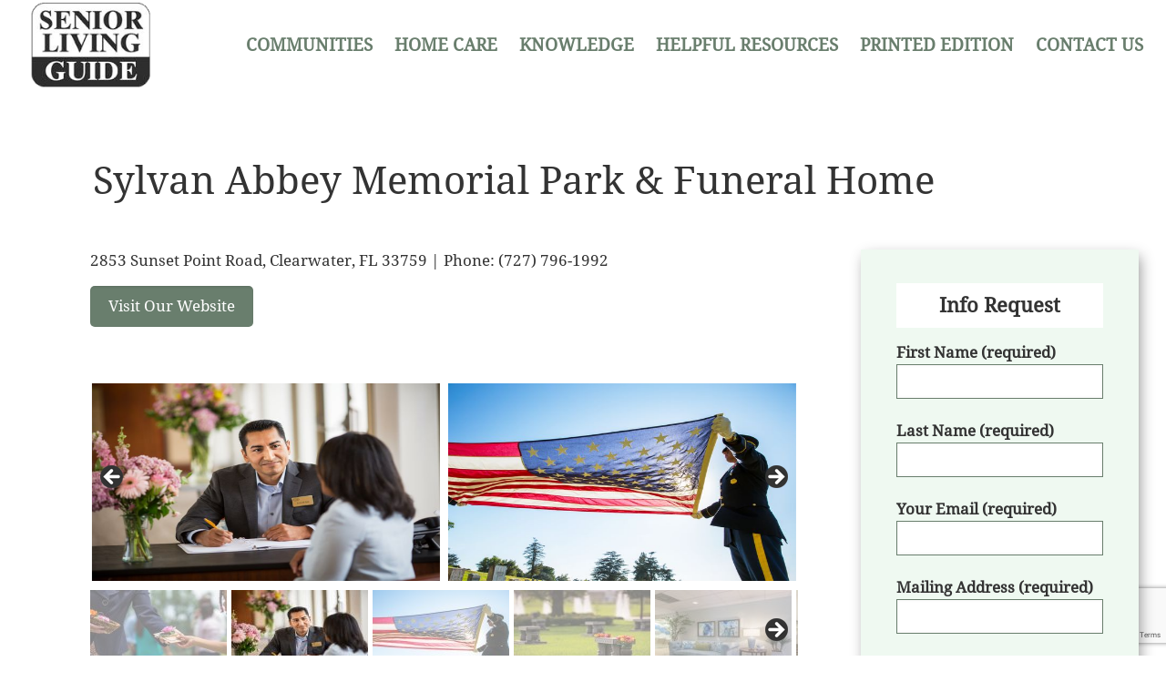

--- FILE ---
content_type: text/html; charset=UTF-8
request_url: https://seniorlivingonline.com/funeral-burial-cremation-services/sylvan-abbey-funeral-home/
body_size: 34210
content:
<!DOCTYPE html>
<html lang="en-US" class="no-js" itemscope itemtype="https://schema.org/WebPage">

<head>

<meta charset="UTF-8" />
<meta name="description" content="SeniorLivingOnline.com is an online senior resource guide and printed resource directory.  Search Tampa Bay area retirement communities, assisted living, home health and senior related resources/services."/>
<link rel="alternate" hreflang="en-US" href="https://seniorlivingonline.com/funeral-burial-cremation-services/sylvan-abbey-funeral-home/"/>
<!-- Global site tag (gtag.js) - Google Analytics -->

<script async src="https://www.googletagmanager.com/gtag/js?id=UA-10464016-1"></script>

<script>

  window.dataLayer = window.dataLayer || [];

  function gtag(){dataLayer.push(arguments);}

  gtag('js', new Date());

 

  gtag('config', 'UA-10464016-1');

</script><title>Sylvan Abbey Funeral Home &#8211; Tampa Bay Retirement &amp; Assisted Living Resources Directory</title>
<meta name='robots' content='max-image-preview:large' />
	<style>img:is([sizes="auto" i], [sizes^="auto," i]) { contain-intrinsic-size: 3000px 1500px }</style>
	<meta name="format-detection" content="telephone=no">
<meta name="viewport" content="width=device-width, initial-scale=1, maximum-scale=1" />
<link rel="shortcut icon" href="https://seniorlivingonline.com/wp-content/uploads/2020/07/android-icon-36x36-1-e1594445884423.png" type="image/x-icon" />
<link rel="apple-touch-icon" href="https://seniorlivingonline.com/wp-content/uploads/2020/07/apple-icon-180x180-1-e1594445922797.png" />
<link rel="alternate" type="application/rss+xml" title="Tampa Bay Retirement &amp; Assisted Living Resources Directory &raquo; Feed" href="https://seniorlivingonline.com/feed/" />
<script type="text/javascript">
/* <![CDATA[ */
window._wpemojiSettings = {"baseUrl":"https:\/\/s.w.org\/images\/core\/emoji\/16.0.1\/72x72\/","ext":".png","svgUrl":"https:\/\/s.w.org\/images\/core\/emoji\/16.0.1\/svg\/","svgExt":".svg","source":{"concatemoji":"https:\/\/seniorlivingonline.com\/wp-includes\/js\/wp-emoji-release.min.js?ver=34b8762ae301821e90cb941201fdd831"}};
/*! This file is auto-generated */
!function(s,n){var o,i,e;function c(e){try{var t={supportTests:e,timestamp:(new Date).valueOf()};sessionStorage.setItem(o,JSON.stringify(t))}catch(e){}}function p(e,t,n){e.clearRect(0,0,e.canvas.width,e.canvas.height),e.fillText(t,0,0);var t=new Uint32Array(e.getImageData(0,0,e.canvas.width,e.canvas.height).data),a=(e.clearRect(0,0,e.canvas.width,e.canvas.height),e.fillText(n,0,0),new Uint32Array(e.getImageData(0,0,e.canvas.width,e.canvas.height).data));return t.every(function(e,t){return e===a[t]})}function u(e,t){e.clearRect(0,0,e.canvas.width,e.canvas.height),e.fillText(t,0,0);for(var n=e.getImageData(16,16,1,1),a=0;a<n.data.length;a++)if(0!==n.data[a])return!1;return!0}function f(e,t,n,a){switch(t){case"flag":return n(e,"\ud83c\udff3\ufe0f\u200d\u26a7\ufe0f","\ud83c\udff3\ufe0f\u200b\u26a7\ufe0f")?!1:!n(e,"\ud83c\udde8\ud83c\uddf6","\ud83c\udde8\u200b\ud83c\uddf6")&&!n(e,"\ud83c\udff4\udb40\udc67\udb40\udc62\udb40\udc65\udb40\udc6e\udb40\udc67\udb40\udc7f","\ud83c\udff4\u200b\udb40\udc67\u200b\udb40\udc62\u200b\udb40\udc65\u200b\udb40\udc6e\u200b\udb40\udc67\u200b\udb40\udc7f");case"emoji":return!a(e,"\ud83e\udedf")}return!1}function g(e,t,n,a){var r="undefined"!=typeof WorkerGlobalScope&&self instanceof WorkerGlobalScope?new OffscreenCanvas(300,150):s.createElement("canvas"),o=r.getContext("2d",{willReadFrequently:!0}),i=(o.textBaseline="top",o.font="600 32px Arial",{});return e.forEach(function(e){i[e]=t(o,e,n,a)}),i}function t(e){var t=s.createElement("script");t.src=e,t.defer=!0,s.head.appendChild(t)}"undefined"!=typeof Promise&&(o="wpEmojiSettingsSupports",i=["flag","emoji"],n.supports={everything:!0,everythingExceptFlag:!0},e=new Promise(function(e){s.addEventListener("DOMContentLoaded",e,{once:!0})}),new Promise(function(t){var n=function(){try{var e=JSON.parse(sessionStorage.getItem(o));if("object"==typeof e&&"number"==typeof e.timestamp&&(new Date).valueOf()<e.timestamp+604800&&"object"==typeof e.supportTests)return e.supportTests}catch(e){}return null}();if(!n){if("undefined"!=typeof Worker&&"undefined"!=typeof OffscreenCanvas&&"undefined"!=typeof URL&&URL.createObjectURL&&"undefined"!=typeof Blob)try{var e="postMessage("+g.toString()+"("+[JSON.stringify(i),f.toString(),p.toString(),u.toString()].join(",")+"));",a=new Blob([e],{type:"text/javascript"}),r=new Worker(URL.createObjectURL(a),{name:"wpTestEmojiSupports"});return void(r.onmessage=function(e){c(n=e.data),r.terminate(),t(n)})}catch(e){}c(n=g(i,f,p,u))}t(n)}).then(function(e){for(var t in e)n.supports[t]=e[t],n.supports.everything=n.supports.everything&&n.supports[t],"flag"!==t&&(n.supports.everythingExceptFlag=n.supports.everythingExceptFlag&&n.supports[t]);n.supports.everythingExceptFlag=n.supports.everythingExceptFlag&&!n.supports.flag,n.DOMReady=!1,n.readyCallback=function(){n.DOMReady=!0}}).then(function(){return e}).then(function(){var e;n.supports.everything||(n.readyCallback(),(e=n.source||{}).concatemoji?t(e.concatemoji):e.wpemoji&&e.twemoji&&(t(e.twemoji),t(e.wpemoji)))}))}((window,document),window._wpemojiSettings);
/* ]]> */
</script>
<style id='wp-emoji-styles-inline-css' type='text/css'>

	img.wp-smiley, img.emoji {
		display: inline !important;
		border: none !important;
		box-shadow: none !important;
		height: 1em !important;
		width: 1em !important;
		margin: 0 0.07em !important;
		vertical-align: -0.1em !important;
		background: none !important;
		padding: 0 !important;
	}
</style>
<link rel='stylesheet' id='wp-block-library-css' href='https://seniorlivingonline.com/wp-includes/css/dist/block-library/style.min.css?ver=34b8762ae301821e90cb941201fdd831' type='text/css' media='all' />
<style id='classic-theme-styles-inline-css' type='text/css'>
/*! This file is auto-generated */
.wp-block-button__link{color:#fff;background-color:#32373c;border-radius:9999px;box-shadow:none;text-decoration:none;padding:calc(.667em + 2px) calc(1.333em + 2px);font-size:1.125em}.wp-block-file__button{background:#32373c;color:#fff;text-decoration:none}
</style>
<style id='global-styles-inline-css' type='text/css'>
:root{--wp--preset--aspect-ratio--square: 1;--wp--preset--aspect-ratio--4-3: 4/3;--wp--preset--aspect-ratio--3-4: 3/4;--wp--preset--aspect-ratio--3-2: 3/2;--wp--preset--aspect-ratio--2-3: 2/3;--wp--preset--aspect-ratio--16-9: 16/9;--wp--preset--aspect-ratio--9-16: 9/16;--wp--preset--color--black: #000000;--wp--preset--color--cyan-bluish-gray: #abb8c3;--wp--preset--color--white: #ffffff;--wp--preset--color--pale-pink: #f78da7;--wp--preset--color--vivid-red: #cf2e2e;--wp--preset--color--luminous-vivid-orange: #ff6900;--wp--preset--color--luminous-vivid-amber: #fcb900;--wp--preset--color--light-green-cyan: #7bdcb5;--wp--preset--color--vivid-green-cyan: #00d084;--wp--preset--color--pale-cyan-blue: #8ed1fc;--wp--preset--color--vivid-cyan-blue: #0693e3;--wp--preset--color--vivid-purple: #9b51e0;--wp--preset--gradient--vivid-cyan-blue-to-vivid-purple: linear-gradient(135deg,rgba(6,147,227,1) 0%,rgb(155,81,224) 100%);--wp--preset--gradient--light-green-cyan-to-vivid-green-cyan: linear-gradient(135deg,rgb(122,220,180) 0%,rgb(0,208,130) 100%);--wp--preset--gradient--luminous-vivid-amber-to-luminous-vivid-orange: linear-gradient(135deg,rgba(252,185,0,1) 0%,rgba(255,105,0,1) 100%);--wp--preset--gradient--luminous-vivid-orange-to-vivid-red: linear-gradient(135deg,rgba(255,105,0,1) 0%,rgb(207,46,46) 100%);--wp--preset--gradient--very-light-gray-to-cyan-bluish-gray: linear-gradient(135deg,rgb(238,238,238) 0%,rgb(169,184,195) 100%);--wp--preset--gradient--cool-to-warm-spectrum: linear-gradient(135deg,rgb(74,234,220) 0%,rgb(151,120,209) 20%,rgb(207,42,186) 40%,rgb(238,44,130) 60%,rgb(251,105,98) 80%,rgb(254,248,76) 100%);--wp--preset--gradient--blush-light-purple: linear-gradient(135deg,rgb(255,206,236) 0%,rgb(152,150,240) 100%);--wp--preset--gradient--blush-bordeaux: linear-gradient(135deg,rgb(254,205,165) 0%,rgb(254,45,45) 50%,rgb(107,0,62) 100%);--wp--preset--gradient--luminous-dusk: linear-gradient(135deg,rgb(255,203,112) 0%,rgb(199,81,192) 50%,rgb(65,88,208) 100%);--wp--preset--gradient--pale-ocean: linear-gradient(135deg,rgb(255,245,203) 0%,rgb(182,227,212) 50%,rgb(51,167,181) 100%);--wp--preset--gradient--electric-grass: linear-gradient(135deg,rgb(202,248,128) 0%,rgb(113,206,126) 100%);--wp--preset--gradient--midnight: linear-gradient(135deg,rgb(2,3,129) 0%,rgb(40,116,252) 100%);--wp--preset--font-size--small: 13px;--wp--preset--font-size--medium: 20px;--wp--preset--font-size--large: 36px;--wp--preset--font-size--x-large: 42px;--wp--preset--spacing--20: 0.44rem;--wp--preset--spacing--30: 0.67rem;--wp--preset--spacing--40: 1rem;--wp--preset--spacing--50: 1.5rem;--wp--preset--spacing--60: 2.25rem;--wp--preset--spacing--70: 3.38rem;--wp--preset--spacing--80: 5.06rem;--wp--preset--shadow--natural: 6px 6px 9px rgba(0, 0, 0, 0.2);--wp--preset--shadow--deep: 12px 12px 50px rgba(0, 0, 0, 0.4);--wp--preset--shadow--sharp: 6px 6px 0px rgba(0, 0, 0, 0.2);--wp--preset--shadow--outlined: 6px 6px 0px -3px rgba(255, 255, 255, 1), 6px 6px rgba(0, 0, 0, 1);--wp--preset--shadow--crisp: 6px 6px 0px rgba(0, 0, 0, 1);}:where(.is-layout-flex){gap: 0.5em;}:where(.is-layout-grid){gap: 0.5em;}body .is-layout-flex{display: flex;}.is-layout-flex{flex-wrap: wrap;align-items: center;}.is-layout-flex > :is(*, div){margin: 0;}body .is-layout-grid{display: grid;}.is-layout-grid > :is(*, div){margin: 0;}:where(.wp-block-columns.is-layout-flex){gap: 2em;}:where(.wp-block-columns.is-layout-grid){gap: 2em;}:where(.wp-block-post-template.is-layout-flex){gap: 1.25em;}:where(.wp-block-post-template.is-layout-grid){gap: 1.25em;}.has-black-color{color: var(--wp--preset--color--black) !important;}.has-cyan-bluish-gray-color{color: var(--wp--preset--color--cyan-bluish-gray) !important;}.has-white-color{color: var(--wp--preset--color--white) !important;}.has-pale-pink-color{color: var(--wp--preset--color--pale-pink) !important;}.has-vivid-red-color{color: var(--wp--preset--color--vivid-red) !important;}.has-luminous-vivid-orange-color{color: var(--wp--preset--color--luminous-vivid-orange) !important;}.has-luminous-vivid-amber-color{color: var(--wp--preset--color--luminous-vivid-amber) !important;}.has-light-green-cyan-color{color: var(--wp--preset--color--light-green-cyan) !important;}.has-vivid-green-cyan-color{color: var(--wp--preset--color--vivid-green-cyan) !important;}.has-pale-cyan-blue-color{color: var(--wp--preset--color--pale-cyan-blue) !important;}.has-vivid-cyan-blue-color{color: var(--wp--preset--color--vivid-cyan-blue) !important;}.has-vivid-purple-color{color: var(--wp--preset--color--vivid-purple) !important;}.has-black-background-color{background-color: var(--wp--preset--color--black) !important;}.has-cyan-bluish-gray-background-color{background-color: var(--wp--preset--color--cyan-bluish-gray) !important;}.has-white-background-color{background-color: var(--wp--preset--color--white) !important;}.has-pale-pink-background-color{background-color: var(--wp--preset--color--pale-pink) !important;}.has-vivid-red-background-color{background-color: var(--wp--preset--color--vivid-red) !important;}.has-luminous-vivid-orange-background-color{background-color: var(--wp--preset--color--luminous-vivid-orange) !important;}.has-luminous-vivid-amber-background-color{background-color: var(--wp--preset--color--luminous-vivid-amber) !important;}.has-light-green-cyan-background-color{background-color: var(--wp--preset--color--light-green-cyan) !important;}.has-vivid-green-cyan-background-color{background-color: var(--wp--preset--color--vivid-green-cyan) !important;}.has-pale-cyan-blue-background-color{background-color: var(--wp--preset--color--pale-cyan-blue) !important;}.has-vivid-cyan-blue-background-color{background-color: var(--wp--preset--color--vivid-cyan-blue) !important;}.has-vivid-purple-background-color{background-color: var(--wp--preset--color--vivid-purple) !important;}.has-black-border-color{border-color: var(--wp--preset--color--black) !important;}.has-cyan-bluish-gray-border-color{border-color: var(--wp--preset--color--cyan-bluish-gray) !important;}.has-white-border-color{border-color: var(--wp--preset--color--white) !important;}.has-pale-pink-border-color{border-color: var(--wp--preset--color--pale-pink) !important;}.has-vivid-red-border-color{border-color: var(--wp--preset--color--vivid-red) !important;}.has-luminous-vivid-orange-border-color{border-color: var(--wp--preset--color--luminous-vivid-orange) !important;}.has-luminous-vivid-amber-border-color{border-color: var(--wp--preset--color--luminous-vivid-amber) !important;}.has-light-green-cyan-border-color{border-color: var(--wp--preset--color--light-green-cyan) !important;}.has-vivid-green-cyan-border-color{border-color: var(--wp--preset--color--vivid-green-cyan) !important;}.has-pale-cyan-blue-border-color{border-color: var(--wp--preset--color--pale-cyan-blue) !important;}.has-vivid-cyan-blue-border-color{border-color: var(--wp--preset--color--vivid-cyan-blue) !important;}.has-vivid-purple-border-color{border-color: var(--wp--preset--color--vivid-purple) !important;}.has-vivid-cyan-blue-to-vivid-purple-gradient-background{background: var(--wp--preset--gradient--vivid-cyan-blue-to-vivid-purple) !important;}.has-light-green-cyan-to-vivid-green-cyan-gradient-background{background: var(--wp--preset--gradient--light-green-cyan-to-vivid-green-cyan) !important;}.has-luminous-vivid-amber-to-luminous-vivid-orange-gradient-background{background: var(--wp--preset--gradient--luminous-vivid-amber-to-luminous-vivid-orange) !important;}.has-luminous-vivid-orange-to-vivid-red-gradient-background{background: var(--wp--preset--gradient--luminous-vivid-orange-to-vivid-red) !important;}.has-very-light-gray-to-cyan-bluish-gray-gradient-background{background: var(--wp--preset--gradient--very-light-gray-to-cyan-bluish-gray) !important;}.has-cool-to-warm-spectrum-gradient-background{background: var(--wp--preset--gradient--cool-to-warm-spectrum) !important;}.has-blush-light-purple-gradient-background{background: var(--wp--preset--gradient--blush-light-purple) !important;}.has-blush-bordeaux-gradient-background{background: var(--wp--preset--gradient--blush-bordeaux) !important;}.has-luminous-dusk-gradient-background{background: var(--wp--preset--gradient--luminous-dusk) !important;}.has-pale-ocean-gradient-background{background: var(--wp--preset--gradient--pale-ocean) !important;}.has-electric-grass-gradient-background{background: var(--wp--preset--gradient--electric-grass) !important;}.has-midnight-gradient-background{background: var(--wp--preset--gradient--midnight) !important;}.has-small-font-size{font-size: var(--wp--preset--font-size--small) !important;}.has-medium-font-size{font-size: var(--wp--preset--font-size--medium) !important;}.has-large-font-size{font-size: var(--wp--preset--font-size--large) !important;}.has-x-large-font-size{font-size: var(--wp--preset--font-size--x-large) !important;}
:where(.wp-block-post-template.is-layout-flex){gap: 1.25em;}:where(.wp-block-post-template.is-layout-grid){gap: 1.25em;}
:where(.wp-block-columns.is-layout-flex){gap: 2em;}:where(.wp-block-columns.is-layout-grid){gap: 2em;}
:root :where(.wp-block-pullquote){font-size: 1.5em;line-height: 1.6;}
</style>
<link rel='stylesheet' id='ctct_form_styles-css' href='https://seniorlivingonline.com/wp-content/plugins/constant-contact-forms/assets/css/style.css?ver=2.14.2' type='text/css' media='all' />
<link rel='stylesheet' id='contact-form-7-css' href='https://seniorlivingonline.com/wp-content/plugins/contact-form-7/includes/css/styles.css?ver=6.1.4' type='text/css' media='all' />
<link rel='stylesheet' id='rs-plugin-settings-css' href='https://seniorlivingonline.com/wp-content/plugins/revslider/public/assets/css/rs6.css?ver=6.2.18' type='text/css' media='all' />
<style id='rs-plugin-settings-inline-css' type='text/css'>
#rs-demo-id {}
</style>
<link rel='stylesheet' id='mfn-base-css' href='https://seniorlivingonline.com/wp-content/themes/betheme/css/base.css?ver=21.9.4' type='text/css' media='all' />
<link rel='stylesheet' id='mfn-layout-css' href='https://seniorlivingonline.com/wp-content/themes/betheme/css/layout.css?ver=21.9.4' type='text/css' media='all' />
<link rel='stylesheet' id='mfn-shortcodes-css' href='https://seniorlivingonline.com/wp-content/themes/betheme/css/shortcodes.css?ver=21.9.4' type='text/css' media='all' />
<link rel='stylesheet' id='mfn-animations-css' href='https://seniorlivingonline.com/wp-content/themes/betheme/assets/animations/animations.min.css?ver=21.9.4' type='text/css' media='all' />
<link rel='stylesheet' id='mfn-jquery-ui-css' href='https://seniorlivingonline.com/wp-content/themes/betheme/assets/ui/jquery.ui.all.css?ver=21.9.4' type='text/css' media='all' />
<link rel='stylesheet' id='mfn-jplayer-css' href='https://seniorlivingonline.com/wp-content/themes/betheme/assets/jplayer/css/jplayer.blue.monday.css?ver=21.9.4' type='text/css' media='all' />
<link rel='stylesheet' id='mfn-responsive-css' href='https://seniorlivingonline.com/wp-content/themes/betheme/css/responsive.css?ver=21.9.4' type='text/css' media='all' />
<style id='mfn-dynamic-inline-css' type='text/css'>
@font-face{font-family:"Droid Serif";src:url("https://seniorlivingonline.com/wp-content/uploads/2020/07/DroidSerif-Regular.ttf") format("truetype");font-weight:normal;font-style:normal}
#Subheader{background-image:url(https://seniorlivingonline.com/wp-content/uploads/2020/07/subheader_sio.png);background-repeat:no-repeat;background-position:left top}
html{background-color: #ffffff;}#Wrapper,#Content{background-color: #ffffff;}body:not(.template-slider) #Header{min-height: 250px;}body.header-below:not(.template-slider) #Header{padding-top: 250px;}#Subheader {padding: 200px 0;}#Footer .widgets_wrapper {padding: 20px 0 0 0;}body, button, span.date_label, .timeline_items li h3 span, input[type="submit"], input[type="reset"], input[type="button"],input[type="text"], input[type="password"], input[type="tel"], input[type="email"], textarea, select, .offer_li .title h3 {font-family: "Droid Serif", Helvetica, Arial, sans-serif;}#menu > ul > li > a, a.action_button, #overlay-menu ul li a {font-family: "Droid Serif", Helvetica, Arial, sans-serif;}#Subheader .title {font-family: "Droid Serif", Helvetica, Arial, sans-serif;}h1, h2, h3, h4, .text-logo #logo {font-family: "Droid Serif", Helvetica, Arial, sans-serif;}h5, h6 {font-family: "Droid Serif", Helvetica, Arial, sans-serif;}blockquote {font-family: "Droid Serif", Helvetica, Arial, sans-serif;}.chart_box .chart .num, .counter .desc_wrapper .number-wrapper, .how_it_works .image .number,.pricing-box .plan-header .price, .quick_fact .number-wrapper, .woocommerce .product div.entry-summary .price {font-family: "Droid Serif", Helvetica, Arial, sans-serif;}body {font-size: 17px;line-height: 25px;font-weight: 400;letter-spacing: 0px;}.big {font-size: 19px;line-height: 28px;font-weight: 400;letter-spacing: 0px;}#menu > ul > li > a, a.action_button, #overlay-menu ul li a{font-size: 22px;font-weight: 700;letter-spacing: 0px;}#overlay-menu ul li a{line-height: 33px;}#Subheader .title {font-size: 30px;line-height: 35px;font-weight: 400;letter-spacing: 1px;font-style: italic;}h1, .text-logo #logo {font-size: 48px;line-height: 50px;font-weight: 400;letter-spacing: 0px;}h2 {font-size: 30px;line-height: 40px;font-weight: 300;letter-spacing: 0px;}h3 {font-size: 25px;line-height: 29px;font-weight: 300;letter-spacing: 0px;}h4 {font-size: 21px;line-height: 25px;font-weight: 500;letter-spacing: 0px;}h5 {font-size: 15px;line-height: 25px;font-weight: 700;letter-spacing: 0px;}h6 {font-size: 14px;line-height: 25px;font-weight: 400;letter-spacing: 0px;}#Intro .intro-title {font-size: 70px;line-height: 70px;font-weight: 400;letter-spacing: 0px;}@media only screen and (min-width: 768px) and (max-width: 959px){body {font-size: 14px;line-height: 21px;letter-spacing: 0px;}.big {font-size: 16px;line-height: 24px;letter-spacing: 0px;}#menu > ul > li > a, a.action_button, #overlay-menu ul li a {font-size: 19px;letter-spacing: 0px;}#overlay-menu ul li a{line-height: 28.5px;letter-spacing: 0px;}#Subheader .title {font-size: 26px;line-height: 30px;letter-spacing: 1px;}h1, .text-logo #logo {font-size: 41px;line-height: 43px;letter-spacing: 0px;}h2 {font-size: 26px;line-height: 34px;letter-spacing: 0px;}h3 {font-size: 21px;line-height: 25px;letter-spacing: 0px;}h4 {font-size: 18px;line-height: 21px;letter-spacing: 0px;}h5 {font-size: 13px;line-height: 21px;letter-spacing: 0px;}h6 {font-size: 13px;line-height: 21px;letter-spacing: 0px;}#Intro .intro-title {font-size: 60px;line-height: 60px;letter-spacing: 0px;}blockquote { font-size: 15px;}.chart_box .chart .num { font-size: 45px; line-height: 45px; }.counter .desc_wrapper .number-wrapper { font-size: 45px; line-height: 45px;}.counter .desc_wrapper .title { font-size: 14px; line-height: 18px;}.faq .question .title { font-size: 14px; }.fancy_heading .title { font-size: 38px; line-height: 38px; }.offer .offer_li .desc_wrapper .title h3 { font-size: 32px; line-height: 32px; }.offer_thumb_ul li.offer_thumb_li .desc_wrapper .title h3 {font-size: 32px; line-height: 32px; }.pricing-box .plan-header h2 { font-size: 27px; line-height: 27px; }.pricing-box .plan-header .price > span { font-size: 40px; line-height: 40px; }.pricing-box .plan-header .price sup.currency { font-size: 18px; line-height: 18px; }.pricing-box .plan-header .price sup.period { font-size: 14px; line-height: 14px;}.quick_fact .number { font-size: 80px; line-height: 80px;}.trailer_box .desc h2 { font-size: 27px; line-height: 27px; }.widget > h3 { font-size: 17px; line-height: 20px; }}@media only screen and (min-width: 480px) and (max-width: 767px){body {font-size: 13px;line-height: 19px;letter-spacing: 0px;}.big {font-size: 14px;line-height: 21px;letter-spacing: 0px;}#menu > ul > li > a, a.action_button, #overlay-menu ul li a {font-size: 17px;letter-spacing: 0px;}#overlay-menu ul li a{line-height: 25.5px;letter-spacing: 0px;}#Subheader .title {font-size: 23px;line-height: 26px;letter-spacing: 1px;}h1, .text-logo #logo {font-size: 36px;line-height: 38px;letter-spacing: 0px;}h2 {font-size: 23px;line-height: 30px;letter-spacing: 0px;}h3 {font-size: 19px;line-height: 22px;letter-spacing: 0px;}h4 {font-size: 16px;line-height: 19px;letter-spacing: 0px;}h5 {font-size: 13px;line-height: 19px;letter-spacing: 0px;}h6 {font-size: 13px;line-height: 19px;letter-spacing: 0px;}#Intro .intro-title {font-size: 53px;line-height: 53px;letter-spacing: 0px;}blockquote { font-size: 14px;}.chart_box .chart .num { font-size: 40px; line-height: 40px; }.counter .desc_wrapper .number-wrapper { font-size: 40px; line-height: 40px;}.counter .desc_wrapper .title { font-size: 13px; line-height: 16px;}.faq .question .title { font-size: 13px; }.fancy_heading .title { font-size: 34px; line-height: 34px; }.offer .offer_li .desc_wrapper .title h3 { font-size: 28px; line-height: 28px; }.offer_thumb_ul li.offer_thumb_li .desc_wrapper .title h3 {font-size: 28px; line-height: 28px; }.pricing-box .plan-header h2 { font-size: 24px; line-height: 24px; }.pricing-box .plan-header .price > span { font-size: 34px; line-height: 34px; }.pricing-box .plan-header .price sup.currency { font-size: 16px; line-height: 16px; }.pricing-box .plan-header .price sup.period { font-size: 13px; line-height: 13px;}.quick_fact .number { font-size: 70px; line-height: 70px;}.trailer_box .desc h2 { font-size: 24px; line-height: 24px; }.widget > h3 { font-size: 16px; line-height: 19px; }}@media only screen and (max-width: 479px){body {font-size: 13px;line-height: 19px;letter-spacing: 0px;}.big {font-size: 13px;line-height: 19px;letter-spacing: 0px;}#menu > ul > li > a, a.action_button, #overlay-menu ul li a {font-size: 13px;letter-spacing: 0px;}#overlay-menu ul li a{line-height: 19.5px;letter-spacing: 0px;}#Subheader .title {font-size: 18px;line-height: 21px;letter-spacing: 1px;}h1, .text-logo #logo {font-size: 29px;line-height: 30px;letter-spacing: 0px;}h2 {font-size: 18px;line-height: 24px;letter-spacing: 0px;}h3 {font-size: 15px;line-height: 19px;letter-spacing: 0px;}h4 {font-size: 13px;line-height: 19px;letter-spacing: 0px;}h5 {font-size: 13px;line-height: 19px;letter-spacing: 0px;}h6 {font-size: 13px;line-height: 19px;letter-spacing: 0px;}#Intro .intro-title {font-size: 42px;line-height: 42px;letter-spacing: 0px;}blockquote { font-size: 13px;}.chart_box .chart .num { font-size: 35px; line-height: 35px; }.counter .desc_wrapper .number-wrapper { font-size: 35px; line-height: 35px;}.counter .desc_wrapper .title { font-size: 13px; line-height: 26px;}.faq .question .title { font-size: 13px; }.fancy_heading .title { font-size: 30px; line-height: 30px; }.offer .offer_li .desc_wrapper .title h3 { font-size: 26px; line-height: 26px; }.offer_thumb_ul li.offer_thumb_li .desc_wrapper .title h3 {font-size: 26px; line-height: 26px; }.pricing-box .plan-header h2 { font-size: 21px; line-height: 21px; }.pricing-box .plan-header .price > span { font-size: 32px; line-height: 32px; }.pricing-box .plan-header .price sup.currency { font-size: 14px; line-height: 14px; }.pricing-box .plan-header .price sup.period { font-size: 13px; line-height: 13px;}.quick_fact .number { font-size: 60px; line-height: 60px;}.trailer_box .desc h2 { font-size: 21px; line-height: 21px; }.widget > h3 { font-size: 15px; line-height: 18px; }}.with_aside .sidebar.columns {width: 23%;}.with_aside .sections_group {width: 77%;}.aside_both .sidebar.columns {width: 18%;}.aside_both .sidebar.sidebar-1{margin-left: -82%;}.aside_both .sections_group {width: 64%;margin-left: 18%;}@media only screen and (min-width:1240px){#Wrapper, .with_aside .content_wrapper {max-width: 1240px;}.section_wrapper, .container {max-width: 1220px;}.layout-boxed.header-boxed #Top_bar.is-sticky{max-width: 1240px;}}@media only screen and (max-width: 767px){.section_wrapper,.container,.four.columns .widget-area { max-width: 480px !important; }}.button-default .button, .button-flat .button, .button-round .button {background-color: #697e6d;color: #ffffff;}.button-stroke .button {border-color: #697e6d;color: #ffffff;}.button-stroke .button:hover{background-color: #697e6d;color: #fff;}.button-default .button_theme, .button-default button,.button-default input[type="button"], .button-default input[type="reset"], .button-default input[type="submit"],.button-flat .button_theme, .button-flat button,.button-flat input[type="button"], .button-flat input[type="reset"], .button-flat input[type="submit"],.button-round .button_theme, .button-round button,.button-round input[type="button"], .button-round input[type="reset"], .button-round input[type="submit"],.woocommerce #respond input#submit,.woocommerce a.button:not(.default),.woocommerce button.button,.woocommerce input.button,.woocommerce #respond input#submit:hover, .woocommerce a.button:hover, .woocommerce button.button:hover, .woocommerce input.button:hover{color: #ffffff;}.button-stroke .button_theme:hover,.button-stroke button:hover, .button-stroke input[type="submit"]:hover, .button-stroke input[type="reset"]:hover, .button-stroke input[type="button"]:hover,.button-stroke .woocommerce #respond input#submit:hover,.button-stroke .woocommerce a.button:not(.default):hover,.button-stroke .woocommerce button.button:hover,.button-stroke.woocommerce input.button:hover {color: #ffffff !important;}.button-stroke .button_theme:hover .button_icon i{color: #ffffff !important;}.button-default .single_add_to_cart_button, .button-flat .single_add_to_cart_button, .button-round .single_add_to_cart_button,.button-default .woocommerce .button:disabled, .button-flat .woocommerce .button:disabled, .button-round .woocommerce .button:disabled,.button-default .woocommerce .button.alt .button-flat .woocommerce .button.alt, .button-round .woocommerce .button.alt,.button-default a.remove, .button-flat a.remove, .button-round a.remove{color: #ffffff!important;}.action_button, .action_button:hover{background-color: #697e6d;color: #ffffff;}.button-stroke a.action_button{border-color: #697e6d;}.button-stroke a.action_button:hover{background-color: #697e6d!important;}.footer_button{color: #ffffff!important;background: #697e6d;}.button-stroke .footer_button{border-color: #697e6d;}.button-stroke .footer_button:hover{background-color: #697e6d !important;}.button-custom .button,.button-custom .action_button,.button-custom .footer_button,.button-custom button,.button-custom input[type="button"],.button-custom input[type="reset"],.button-custom input[type="submit"],.button-custom .woocommerce #respond input#submit,.button-custom .woocommerce a.button,.button-custom .woocommerce button.button,.button-custom .woocommerce input.button{font-family: Arial;font-size: 14px;line-height: 14px;font-weight: 400;letter-spacing: 0px;padding: 12px 20px 12px 20px;border-width: 0px;border-radius: 0px;}.button-custom .button{color: #626262;background-color: #dbdddf;border-color: transparent;}.button-custom .button:hover{color: #626262;background-color: #d3d3d3;border-color: transparent;}.button-custom .button_theme,.button-custom button,.button-custom input[type="button"],.button-custom input[type="reset"],.button-custom input[type="submit"],.button-custom .woocommerce #respond input#submit,.button-custom .woocommerce a.button:not(.default),.button-custom .woocommerce button.button,.button-custom .woocommerce input.button{color: #ffffff;background-color: #0095eb;border-color: transparent;}.button-custom .button_theme:hover,.button-custom button:hover,.button-custom input[type="button"]:hover,.button-custom input[type="reset"]:hover,.button-custom input[type="submit"]:hover,.button-custom .woocommerce #respond input#submit:hover,.button-custom .woocommerce a.button:not(.default):hover,.button-custom .woocommerce button.button:hover,.button-custom .woocommerce input.button:hover{color: #ffffff;background-color: #007cc3;border-color: transparent;}.button-custom .action_button{color: #626262;background-color: #dbdddf;border-color: transparent;}.button-custom .action_button:hover{color: #626262;background-color: #d3d3d3;border-color: transparent;}.button-custom .single_add_to_cart_button,.button-custom .woocommerce .button:disabled,.button-custom .woocommerce .button.alt,.button-custom a.remove{line-height: 14px!important;padding: 12px 20px 12px 20px!important;color: #ffffff!important;background-color: #0095eb!important;}.button-custom .single_add_to_cart_button:hover,.button-custom .woocommerce .button:disabled:hover,.button-custom .woocommerce .button.alt:hover,.button-custom a.remove:hover{color: #ffffff!important;background-color: #007cc3!important;}#Top_bar #logo,.header-fixed #Top_bar #logo,.header-plain #Top_bar #logo,.header-transparent #Top_bar #logo {height: 60px;line-height: 60px;padding: 15px 0;}.logo-overflow #Top_bar:not(.is-sticky) .logo {height: 90px;}#Top_bar .menu > li > a {padding: 15px 0;}.menu-highlight:not(.header-creative) #Top_bar .menu > li > a {margin: 20px 0;}.header-plain:not(.menu-highlight) #Top_bar .menu > li > a span:not(.description) {line-height: 90px;}.header-fixed #Top_bar .menu > li > a {padding: 30px 0;}#Top_bar .top_bar_right,.header-plain #Top_bar .top_bar_right {height: 90px;}#Top_bar .top_bar_right_wrapper {top: 25px;}.header-plain #Top_bar a#header_cart,.header-plain #Top_bar a#search_button,.header-plain #Top_bar .wpml-languages {line-height: 90px;}.header-plain #Top_bar a.action_button {line-height: 90px!important;}@media only screen and (max-width: 767px){#Top_bar a.responsive-menu-toggle {top: 40px;}.mobile-header-mini #Top_bar #logo{height:50px!important;line-height:50px!important;margin:5px 0;}}.twentytwenty-before-label::before{content:"Before"}.twentytwenty-after-label::before{content:"After"}#Side_slide{right:-250px;width:250px;}#Side_slide.left{left:-250px;}.blog-teaser li .desc-wrapper .desc{background-position-y:-1px;}@media only screen and ( max-width: 767px ){body:not(.template-slider) #Header{min-height: ;}#Subheader{padding: ;}}@media only screen and (min-width: 1240px){body:not(.header-simple) #Top_bar #menu{display:block!important}.tr-menu #Top_bar #menu{background:none!important}#Top_bar .menu > li > ul.mfn-megamenu{width:984px}#Top_bar .menu > li > ul.mfn-megamenu > li{float:left}#Top_bar .menu > li > ul.mfn-megamenu > li.mfn-megamenu-cols-1{width:100%}#Top_bar .menu > li > ul.mfn-megamenu > li.mfn-megamenu-cols-2{width:50%}#Top_bar .menu > li > ul.mfn-megamenu > li.mfn-megamenu-cols-3{width:33.33%}#Top_bar .menu > li > ul.mfn-megamenu > li.mfn-megamenu-cols-4{width:25%}#Top_bar .menu > li > ul.mfn-megamenu > li.mfn-megamenu-cols-5{width:20%}#Top_bar .menu > li > ul.mfn-megamenu > li.mfn-megamenu-cols-6{width:16.66%}#Top_bar .menu > li > ul.mfn-megamenu > li > ul{display:block!important;position:inherit;left:auto;top:auto;border-width:0 1px 0 0}#Top_bar .menu > li > ul.mfn-megamenu > li:last-child > ul{border:0}#Top_bar .menu > li > ul.mfn-megamenu > li > ul li{width:auto}#Top_bar .menu > li > ul.mfn-megamenu a.mfn-megamenu-title{text-transform:uppercase;font-weight:400;background:none}#Top_bar .menu > li > ul.mfn-megamenu a .menu-arrow{display:none}.menuo-right #Top_bar .menu > li > ul.mfn-megamenu{left:auto;right:0}.menuo-right #Top_bar .menu > li > ul.mfn-megamenu-bg{box-sizing:border-box}#Top_bar .menu > li > ul.mfn-megamenu-bg{padding:20px 166px 20px 20px;background-repeat:no-repeat;background-position:right bottom}.rtl #Top_bar .menu > li > ul.mfn-megamenu-bg{padding-left:166px;padding-right:20px;background-position:left bottom}#Top_bar .menu > li > ul.mfn-megamenu-bg > li{background:none}#Top_bar .menu > li > ul.mfn-megamenu-bg > li a{border:none}#Top_bar .menu > li > ul.mfn-megamenu-bg > li > ul{background:none!important;-webkit-box-shadow:0 0 0 0;-moz-box-shadow:0 0 0 0;box-shadow:0 0 0 0}.mm-vertical #Top_bar .container{position:relative;}.mm-vertical #Top_bar .top_bar_left{position:static;}.mm-vertical #Top_bar .menu > li ul{box-shadow:0 0 0 0 transparent!important;background-image:none;}.mm-vertical #Top_bar .menu > li > ul.mfn-megamenu{width:98%!important;margin:0 1%;padding:20px 0;}.mm-vertical.header-plain #Top_bar .menu > li > ul.mfn-megamenu{width:100%!important;margin:0;}.mm-vertical #Top_bar .menu > li > ul.mfn-megamenu > li{display:table-cell;float:none!important;width:10%;padding:0 15px;border-right:1px solid rgba(0, 0, 0, 0.05);}.mm-vertical #Top_bar .menu > li > ul.mfn-megamenu > li:last-child{border-right-width:0}.mm-vertical #Top_bar .menu > li > ul.mfn-megamenu > li.hide-border{border-right-width:0}.mm-vertical #Top_bar .menu > li > ul.mfn-megamenu > li a{border-bottom-width:0;padding:9px 15px;line-height:120%;}.mm-vertical #Top_bar .menu > li > ul.mfn-megamenu a.mfn-megamenu-title{font-weight:700;}.rtl .mm-vertical #Top_bar .menu > li > ul.mfn-megamenu > li:first-child{border-right-width:0}.rtl .mm-vertical #Top_bar .menu > li > ul.mfn-megamenu > li:last-child{border-right-width:1px}.header-plain:not(.menuo-right) #Header .top_bar_left{width:auto!important}.header-stack.header-center #Top_bar #menu{display:inline-block!important}.header-simple #Top_bar #menu{display:none;height:auto;width:300px;bottom:auto;top:100%;right:1px;position:absolute;margin:0}.header-simple #Header a.responsive-menu-toggle{display:block;right:10px}.header-simple #Top_bar #menu > ul{width:100%;float:left}.header-simple #Top_bar #menu ul li{width:100%;padding-bottom:0;border-right:0;position:relative}.header-simple #Top_bar #menu ul li a{padding:0 20px;margin:0;display:block;height:auto;line-height:normal;border:none}.header-simple #Top_bar #menu ul li a:after{display:none}.header-simple #Top_bar #menu ul li a span{border:none;line-height:44px;display:inline;padding:0}.header-simple #Top_bar #menu ul li.submenu .menu-toggle{display:block;position:absolute;right:0;top:0;width:44px;height:44px;line-height:44px;font-size:30px;font-weight:300;text-align:center;cursor:pointer;color:#444;opacity:0.33;}.header-simple #Top_bar #menu ul li.submenu .menu-toggle:after{content:"+"}.header-simple #Top_bar #menu ul li.hover > .menu-toggle:after{content:"-"}.header-simple #Top_bar #menu ul li.hover a{border-bottom:0}.header-simple #Top_bar #menu ul.mfn-megamenu li .menu-toggle{display:none}.header-simple #Top_bar #menu ul li ul{position:relative!important;left:0!important;top:0;padding:0;margin:0!important;width:auto!important;background-image:none}.header-simple #Top_bar #menu ul li ul li{width:100%!important;display:block;padding:0;}.header-simple #Top_bar #menu ul li ul li a{padding:0 20px 0 30px}.header-simple #Top_bar #menu ul li ul li a .menu-arrow{display:none}.header-simple #Top_bar #menu ul li ul li a span{padding:0}.header-simple #Top_bar #menu ul li ul li a span:after{display:none!important}.header-simple #Top_bar .menu > li > ul.mfn-megamenu a.mfn-megamenu-title{text-transform:uppercase;font-weight:400}.header-simple #Top_bar .menu > li > ul.mfn-megamenu > li > ul{display:block!important;position:inherit;left:auto;top:auto}.header-simple #Top_bar #menu ul li ul li ul{border-left:0!important;padding:0;top:0}.header-simple #Top_bar #menu ul li ul li ul li a{padding:0 20px 0 40px}.rtl.header-simple #Top_bar #menu{left:1px;right:auto}.rtl.header-simple #Top_bar a.responsive-menu-toggle{left:10px;right:auto}.rtl.header-simple #Top_bar #menu ul li.submenu .menu-toggle{left:0;right:auto}.rtl.header-simple #Top_bar #menu ul li ul{left:auto!important;right:0!important}.rtl.header-simple #Top_bar #menu ul li ul li a{padding:0 30px 0 20px}.rtl.header-simple #Top_bar #menu ul li ul li ul li a{padding:0 40px 0 20px}.menu-highlight #Top_bar .menu > li{margin:0 2px}.menu-highlight:not(.header-creative) #Top_bar .menu > li > a{margin:20px 0;padding:0;-webkit-border-radius:5px;border-radius:5px}.menu-highlight #Top_bar .menu > li > a:after{display:none}.menu-highlight #Top_bar .menu > li > a span:not(.description){line-height:50px}.menu-highlight #Top_bar .menu > li > a span.description{display:none}.menu-highlight.header-stack #Top_bar .menu > li > a{margin:10px 0!important}.menu-highlight.header-stack #Top_bar .menu > li > a span:not(.description){line-height:40px}.menu-highlight.header-transparent #Top_bar .menu > li > a{margin:5px 0}.menu-highlight.header-simple #Top_bar #menu ul li,.menu-highlight.header-creative #Top_bar #menu ul li{margin:0}.menu-highlight.header-simple #Top_bar #menu ul li > a,.menu-highlight.header-creative #Top_bar #menu ul li > a{-webkit-border-radius:0;border-radius:0}.menu-highlight:not(.header-fixed):not(.header-simple) #Top_bar.is-sticky .menu > li > a{margin:10px 0!important;padding:5px 0!important}.menu-highlight:not(.header-fixed):not(.header-simple) #Top_bar.is-sticky .menu > li > a span{line-height:30px!important}.header-modern.menu-highlight.menuo-right .menu_wrapper{margin-right:20px}.menu-line-below #Top_bar .menu > li > a:after{top:auto;bottom:-4px}.menu-line-below #Top_bar.is-sticky .menu > li > a:after{top:auto;bottom:-4px}.menu-line-below-80 #Top_bar:not(.is-sticky) .menu > li > a:after{height:4px;left:10%;top:50%;margin-top:20px;width:80%}.menu-line-below-80-1 #Top_bar:not(.is-sticky) .menu > li > a:after{height:1px;left:10%;top:50%;margin-top:20px;width:80%}.menu-link-color #Top_bar .menu > li > a:after{display:none!important}.menu-arrow-top #Top_bar .menu > li > a:after{background:none repeat scroll 0 0 rgba(0,0,0,0)!important;border-color:#ccc transparent transparent;border-style:solid;border-width:7px 7px 0;display:block;height:0;left:50%;margin-left:-7px;top:0!important;width:0}.menu-arrow-top #Top_bar.is-sticky .menu > li > a:after{top:0!important}.menu-arrow-bottom #Top_bar .menu > li > a:after{background:none!important;border-color:transparent transparent #ccc;border-style:solid;border-width:0 7px 7px;display:block;height:0;left:50%;margin-left:-7px;top:auto;bottom:0;width:0}.menu-arrow-bottom #Top_bar.is-sticky .menu > li > a:after{top:auto;bottom:0}.menuo-no-borders #Top_bar .menu > li > a span{border-width:0!important}.menuo-no-borders #Header_creative #Top_bar .menu > li > a span{border-bottom-width:0}.menuo-no-borders.header-plain #Top_bar a#header_cart,.menuo-no-borders.header-plain #Top_bar a#search_button,.menuo-no-borders.header-plain #Top_bar .wpml-languages,.menuo-no-borders.header-plain #Top_bar a.action_button{border-width:0}.menuo-right #Top_bar .menu_wrapper{float:right}.menuo-right.header-stack:not(.header-center) #Top_bar .menu_wrapper{margin-right:150px}body.header-creative{padding-left:50px}body.header-creative.header-open{padding-left:250px}body.error404,body.under-construction,body.template-blank{padding-left:0!important}.header-creative.footer-fixed #Footer,.header-creative.footer-sliding #Footer,.header-creative.footer-stick #Footer.is-sticky{box-sizing:border-box;padding-left:50px;}.header-open.footer-fixed #Footer,.header-open.footer-sliding #Footer,.header-creative.footer-stick #Footer.is-sticky{padding-left:250px;}.header-rtl.header-creative.footer-fixed #Footer,.header-rtl.header-creative.footer-sliding #Footer,.header-rtl.header-creative.footer-stick #Footer.is-sticky{padding-left:0;padding-right:50px;}.header-rtl.header-open.footer-fixed #Footer,.header-rtl.header-open.footer-sliding #Footer,.header-rtl.header-creative.footer-stick #Footer.is-sticky{padding-right:250px;}#Header_creative{background-color:#fff;position:fixed;width:250px;height:100%;left:-200px;top:0;z-index:9002;-webkit-box-shadow:2px 0 4px 2px rgba(0,0,0,.15);box-shadow:2px 0 4px 2px rgba(0,0,0,.15)}#Header_creative .container{width:100%}#Header_creative .creative-wrapper{opacity:0;margin-right:50px}#Header_creative a.creative-menu-toggle{display:block;width:34px;height:34px;line-height:34px;font-size:22px;text-align:center;position:absolute;top:10px;right:8px;border-radius:3px}.admin-bar #Header_creative a.creative-menu-toggle{top:42px}#Header_creative #Top_bar{position:static;width:100%}#Header_creative #Top_bar .top_bar_left{width:100%!important;float:none}#Header_creative #Top_bar .top_bar_right{width:100%!important;float:none;height:auto;margin-bottom:35px;text-align:center;padding:0 20px;top:0;-webkit-box-sizing:border-box;-moz-box-sizing:border-box;box-sizing:border-box}#Header_creative #Top_bar .top_bar_right:before{display:none}#Header_creative #Top_bar .top_bar_right_wrapper{top:0}#Header_creative #Top_bar .logo{float:none;text-align:center;margin:15px 0}#Header_creative #Top_bar #menu{background-color:transparent}#Header_creative #Top_bar .menu_wrapper{float:none;margin:0 0 30px}#Header_creative #Top_bar .menu > li{width:100%;float:none;position:relative}#Header_creative #Top_bar .menu > li > a{padding:0;text-align:center}#Header_creative #Top_bar .menu > li > a:after{display:none}#Header_creative #Top_bar .menu > li > a span{border-right:0;border-bottom-width:1px;line-height:38px}#Header_creative #Top_bar .menu li ul{left:100%;right:auto;top:0;box-shadow:2px 2px 2px 0 rgba(0,0,0,0.03);-webkit-box-shadow:2px 2px 2px 0 rgba(0,0,0,0.03)}#Header_creative #Top_bar .menu > li > ul.mfn-megamenu{margin:0;width:700px!important;}#Header_creative #Top_bar .menu > li > ul.mfn-megamenu > li > ul{left:0}#Header_creative #Top_bar .menu li ul li a{padding-top:9px;padding-bottom:8px}#Header_creative #Top_bar .menu li ul li ul{top:0}#Header_creative #Top_bar .menu > li > a span.description{display:block;font-size:13px;line-height:28px!important;clear:both}#Header_creative #Top_bar .search_wrapper{left:100%;top:auto;bottom:0}#Header_creative #Top_bar a#header_cart{display:inline-block;float:none;top:3px}#Header_creative #Top_bar a#search_button{display:inline-block;float:none;top:3px}#Header_creative #Top_bar .wpml-languages{display:inline-block;float:none;top:0}#Header_creative #Top_bar .wpml-languages.enabled:hover a.active{padding-bottom:11px}#Header_creative #Top_bar .action_button{display:inline-block;float:none;top:16px;margin:0}#Header_creative #Top_bar .banner_wrapper{display:block;text-align:center}#Header_creative #Top_bar .banner_wrapper img{max-width:100%;height:auto;display:inline-block}#Header_creative #Action_bar{display:none;position:absolute;bottom:0;top:auto;clear:both;padding:0 20px;box-sizing:border-box}#Header_creative #Action_bar .contact_details{text-align:center;margin-bottom:20px}#Header_creative #Action_bar .contact_details li{padding:0}#Header_creative #Action_bar .social{float:none;text-align:center;padding:5px 0 15px}#Header_creative #Action_bar .social li{margin-bottom:2px}#Header_creative #Action_bar .social-menu{float:none;text-align:center}#Header_creative #Action_bar .social-menu li{border-color:rgba(0,0,0,.1)}#Header_creative .social li a{color:rgba(0,0,0,.5)}#Header_creative .social li a:hover{color:#000}#Header_creative .creative-social{position:absolute;bottom:10px;right:0;width:50px}#Header_creative .creative-social li{display:block;float:none;width:100%;text-align:center;margin-bottom:5px}.header-creative .fixed-nav.fixed-nav-prev{margin-left:50px}.header-creative.header-open .fixed-nav.fixed-nav-prev{margin-left:250px}.menuo-last #Header_creative #Top_bar .menu li.last ul{top:auto;bottom:0}.header-open #Header_creative{left:0}.header-open #Header_creative .creative-wrapper{opacity:1;margin:0!important;}.header-open #Header_creative .creative-menu-toggle,.header-open #Header_creative .creative-social{display:none}.header-open #Header_creative #Action_bar{display:block}body.header-rtl.header-creative{padding-left:0;padding-right:50px}.header-rtl #Header_creative{left:auto;right:-200px}.header-rtl #Header_creative .creative-wrapper{margin-left:50px;margin-right:0}.header-rtl #Header_creative a.creative-menu-toggle{left:8px;right:auto}.header-rtl #Header_creative .creative-social{left:0;right:auto}.header-rtl #Footer #back_to_top.sticky{right:125px}.header-rtl #popup_contact{right:70px}.header-rtl #Header_creative #Top_bar .menu li ul{left:auto;right:100%}.header-rtl #Header_creative #Top_bar .search_wrapper{left:auto;right:100%;}.header-rtl .fixed-nav.fixed-nav-prev{margin-left:0!important}.header-rtl .fixed-nav.fixed-nav-next{margin-right:50px}body.header-rtl.header-creative.header-open{padding-left:0;padding-right:250px!important}.header-rtl.header-open #Header_creative{left:auto;right:0}.header-rtl.header-open #Footer #back_to_top.sticky{right:325px}.header-rtl.header-open #popup_contact{right:270px}.header-rtl.header-open .fixed-nav.fixed-nav-next{margin-right:250px}#Header_creative.active{left:-1px;}.header-rtl #Header_creative.active{left:auto;right:-1px;}#Header_creative.active .creative-wrapper{opacity:1;margin:0}.header-creative .vc_row[data-vc-full-width]{padding-left:50px}.header-creative.header-open .vc_row[data-vc-full-width]{padding-left:250px}.header-open .vc_parallax .vc_parallax-inner { left:auto; width: calc(100% - 250px); }.header-open.header-rtl .vc_parallax .vc_parallax-inner { left:0; right:auto; }#Header_creative.scroll{height:100%;overflow-y:auto}#Header_creative.scroll:not(.dropdown) .menu li ul{display:none!important}#Header_creative.scroll #Action_bar{position:static}#Header_creative.dropdown{outline:none}#Header_creative.dropdown #Top_bar .menu_wrapper{float:left}#Header_creative.dropdown #Top_bar #menu ul li{position:relative;float:left}#Header_creative.dropdown #Top_bar #menu ul li a:after{display:none}#Header_creative.dropdown #Top_bar #menu ul li a span{line-height:38px;padding:0}#Header_creative.dropdown #Top_bar #menu ul li.submenu .menu-toggle{display:block;position:absolute;right:0;top:0;width:38px;height:38px;line-height:38px;font-size:26px;font-weight:300;text-align:center;cursor:pointer;color:#444;opacity:0.33;}#Header_creative.dropdown #Top_bar #menu ul li.submenu .menu-toggle:after{content:"+"}#Header_creative.dropdown #Top_bar #menu ul li.hover > .menu-toggle:after{content:"-"}#Header_creative.dropdown #Top_bar #menu ul li.hover a{border-bottom:0}#Header_creative.dropdown #Top_bar #menu ul.mfn-megamenu li .menu-toggle{display:none}#Header_creative.dropdown #Top_bar #menu ul li ul{position:relative!important;left:0!important;top:0;padding:0;margin-left:0!important;width:auto!important;background-image:none}#Header_creative.dropdown #Top_bar #menu ul li ul li{width:100%!important}#Header_creative.dropdown #Top_bar #menu ul li ul li a{padding:0 10px;text-align:center}#Header_creative.dropdown #Top_bar #menu ul li ul li a .menu-arrow{display:none}#Header_creative.dropdown #Top_bar #menu ul li ul li a span{padding:0}#Header_creative.dropdown #Top_bar #menu ul li ul li a span:after{display:none!important}#Header_creative.dropdown #Top_bar .menu > li > ul.mfn-megamenu a.mfn-megamenu-title{text-transform:uppercase;font-weight:400}#Header_creative.dropdown #Top_bar .menu > li > ul.mfn-megamenu > li > ul{display:block!important;position:inherit;left:auto;top:auto}#Header_creative.dropdown #Top_bar #menu ul li ul li ul{border-left:0!important;padding:0;top:0}#Header_creative{transition: left .5s ease-in-out, right .5s ease-in-out;}#Header_creative .creative-wrapper{transition: opacity .5s ease-in-out, margin 0s ease-in-out .5s;}#Header_creative.active .creative-wrapper{transition: opacity .5s ease-in-out, margin 0s ease-in-out;}}@media only screen and (min-width: 1240px){#Top_bar.is-sticky{position:fixed!important;width:100%;left:0;top:-60px;height:60px;z-index:701;background:#fff;opacity:.97;-webkit-box-shadow:0 2px 5px 0 rgba(0,0,0,0.1);-moz-box-shadow:0 2px 5px 0 rgba(0,0,0,0.1);box-shadow:0 2px 5px 0 rgba(0,0,0,0.1)}.layout-boxed.header-boxed #Top_bar.is-sticky{max-width:1240px;left:50%;-webkit-transform:translateX(-50%);transform:translateX(-50%)}#Top_bar.is-sticky .top_bar_left,#Top_bar.is-sticky .top_bar_right,#Top_bar.is-sticky .top_bar_right:before{background:none;box-shadow:unset}#Top_bar.is-sticky .top_bar_right{top:-4px;height:auto;}#Top_bar.is-sticky .top_bar_right_wrapper{top:15px}.header-plain #Top_bar.is-sticky .top_bar_right_wrapper{top:0}#Top_bar.is-sticky .logo{width:auto;margin:0 30px 0 20px;padding:0}#Top_bar.is-sticky #logo,#Top_bar.is-sticky .custom-logo-link{padding:5px 0!important;height:50px!important;line-height:50px!important}.logo-no-sticky-padding #Top_bar.is-sticky #logo{height:60px!important;line-height:60px!important}#Top_bar.is-sticky #logo img.logo-main{display:none}#Top_bar.is-sticky #logo img.logo-sticky{display:inline;max-height:35px;}#Top_bar.is-sticky .menu_wrapper{clear:none}#Top_bar.is-sticky .menu_wrapper .menu > li > a{padding:15px 0}#Top_bar.is-sticky .menu > li > a,#Top_bar.is-sticky .menu > li > a span{line-height:30px}#Top_bar.is-sticky .menu > li > a:after{top:auto;bottom:-4px}#Top_bar.is-sticky .menu > li > a span.description{display:none}#Top_bar.is-sticky .secondary_menu_wrapper,#Top_bar.is-sticky .banner_wrapper{display:none}.header-overlay #Top_bar.is-sticky{display:none}.sticky-dark #Top_bar.is-sticky,.sticky-dark #Top_bar.is-sticky #menu{background:rgba(0,0,0,.8)}.sticky-dark #Top_bar.is-sticky .menu > li:not(.current-menu-item) > a{color:#fff}.sticky-dark #Top_bar.is-sticky .top_bar_right a:not(.action_button){color:rgba(255,255,255,.8)}.sticky-dark #Top_bar.is-sticky .wpml-languages a.active,.sticky-dark #Top_bar.is-sticky .wpml-languages ul.wpml-lang-dropdown{background:rgba(0,0,0,0.1);border-color:rgba(0,0,0,0.1)}.sticky-white #Top_bar.is-sticky,.sticky-white #Top_bar.is-sticky #menu{background:rgba(255,255,255,.8)}.sticky-white #Top_bar.is-sticky .menu > li:not(.current-menu-item) > a{color:#222}.sticky-white #Top_bar.is-sticky .top_bar_right a:not(.action_button){color:rgba(0,0,0,.8)}.sticky-white #Top_bar.is-sticky .wpml-languages a.active,.sticky-white #Top_bar.is-sticky .wpml-languages ul.wpml-lang-dropdown{background:rgba(255,255,255,0.1);border-color:rgba(0,0,0,0.1)}}@media only screen and (min-width: 768px) and (max-width: 1240px){.header_placeholder{height:0!important}}@media only screen and (max-width: 1239px){#Top_bar #menu{display:none;height:auto;width:300px;bottom:auto;top:100%;right:1px;position:absolute;margin:0}#Top_bar a.responsive-menu-toggle{display:block}#Top_bar #menu > ul{width:100%;float:left}#Top_bar #menu ul li{width:100%;padding-bottom:0;border-right:0;position:relative}#Top_bar #menu ul li a{padding:0 25px;margin:0;display:block;height:auto;line-height:normal;border:none}#Top_bar #menu ul li a:after{display:none}#Top_bar #menu ul li a span{border:none;line-height:44px;display:inline;padding:0}#Top_bar #menu ul li a span.description{margin:0 0 0 5px}#Top_bar #menu ul li.submenu .menu-toggle{display:block;position:absolute;right:15px;top:0;width:44px;height:44px;line-height:44px;font-size:30px;font-weight:300;text-align:center;cursor:pointer;color:#444;opacity:0.33;}#Top_bar #menu ul li.submenu .menu-toggle:after{content:"+"}#Top_bar #menu ul li.hover > .menu-toggle:after{content:"-"}#Top_bar #menu ul li.hover a{border-bottom:0}#Top_bar #menu ul li a span:after{display:none!important}#Top_bar #menu ul.mfn-megamenu li .menu-toggle{display:none}#Top_bar #menu ul li ul{position:relative!important;left:0!important;top:0;padding:0;margin-left:0!important;width:auto!important;background-image:none!important;box-shadow:0 0 0 0 transparent!important;-webkit-box-shadow:0 0 0 0 transparent!important}#Top_bar #menu ul li ul li{width:100%!important}#Top_bar #menu ul li ul li a{padding:0 20px 0 35px}#Top_bar #menu ul li ul li a .menu-arrow{display:none}#Top_bar #menu ul li ul li a span{padding:0}#Top_bar #menu ul li ul li a span:after{display:none!important}#Top_bar .menu > li > ul.mfn-megamenu a.mfn-megamenu-title{text-transform:uppercase;font-weight:400}#Top_bar .menu > li > ul.mfn-megamenu > li > ul{display:block!important;position:inherit;left:auto;top:auto}#Top_bar #menu ul li ul li ul{border-left:0!important;padding:0;top:0}#Top_bar #menu ul li ul li ul li a{padding:0 20px 0 45px}.rtl #Top_bar #menu{left:1px;right:auto}.rtl #Top_bar a.responsive-menu-toggle{left:20px;right:auto}.rtl #Top_bar #menu ul li.submenu .menu-toggle{left:15px;right:auto;border-left:none;border-right:1px solid #eee}.rtl #Top_bar #menu ul li ul{left:auto!important;right:0!important}.rtl #Top_bar #menu ul li ul li a{padding:0 30px 0 20px}.rtl #Top_bar #menu ul li ul li ul li a{padding:0 40px 0 20px}.header-stack .menu_wrapper a.responsive-menu-toggle{position:static!important;margin:11px 0!important}.header-stack .menu_wrapper #menu{left:0;right:auto}.rtl.header-stack #Top_bar #menu{left:auto;right:0}.admin-bar #Header_creative{top:32px}.header-creative.layout-boxed{padding-top:85px}.header-creative.layout-full-width #Wrapper{padding-top:60px}#Header_creative{position:fixed;width:100%;left:0!important;top:0;z-index:1001}#Header_creative .creative-wrapper{display:block!important;opacity:1!important}#Header_creative .creative-menu-toggle,#Header_creative .creative-social{display:none!important;opacity:1!important}#Header_creative #Top_bar{position:static;width:100%}#Header_creative #Top_bar #logo,#Header_creative #Top_bar .custom-logo-link{height:50px;line-height:50px;padding:5px 0}#Header_creative #Top_bar #logo img.logo-sticky{max-height:40px!important}#Header_creative #logo img.logo-main{display:none}#Header_creative #logo img.logo-sticky{display:inline-block}.logo-no-sticky-padding #Header_creative #Top_bar #logo{height:60px;line-height:60px;padding:0}.logo-no-sticky-padding #Header_creative #Top_bar #logo img.logo-sticky{max-height:60px!important}#Header_creative #Action_bar{display:none}#Header_creative #Top_bar .top_bar_right{height:60px;top:0}#Header_creative #Top_bar .top_bar_right:before{display:none}#Header_creative #Top_bar .top_bar_right_wrapper{top:0;padding-top:9px}#Header_creative.scroll{overflow:visible!important}}#Header_wrapper, #Intro {background-color: #ffffff;}#Subheader {background-color: rgba(247,247,247,1);}.header-classic #Action_bar, .header-fixed #Action_bar, .header-plain #Action_bar, .header-split #Action_bar, .header-stack #Action_bar {background-color: #000000;}#Sliding-top {background-color: #000000;}#Sliding-top a.sliding-top-control {border-right-color: #000000;}#Sliding-top.st-center a.sliding-top-control,#Sliding-top.st-left a.sliding-top-control {border-top-color: #000000;}#Footer {background-color: #ffffff;}body, ul.timeline_items, .icon_box a .desc, .icon_box a:hover .desc, .feature_list ul li a, .list_item a, .list_item a:hover,.widget_recent_entries ul li a, .flat_box a, .flat_box a:hover, .story_box .desc, .content_slider.carouselul li a .title,.content_slider.flat.description ul li .desc, .content_slider.flat.description ul li a .desc, .post-nav.minimal a i {color: #333333;}.post-nav.minimal a svg {fill: #333333;}.themecolor, .opening_hours .opening_hours_wrapper li span, .fancy_heading_icon .icon_top,.fancy_heading_arrows .icon-right-dir, .fancy_heading_arrows .icon-left-dir, .fancy_heading_line .title,.button-love a.mfn-love, .format-link .post-title .icon-link, .pager-single > span, .pager-single a:hover,.widget_meta ul, .widget_pages ul, .widget_rss ul, .widget_mfn_recent_comments ul li:after, .widget_archive ul,.widget_recent_comments ul li:after, .widget_nav_menu ul, .woocommerce ul.products li.product .price, .shop_slider .shop_slider_ul li .item_wrapper .price,.woocommerce-page ul.products li.product .price, .widget_price_filter .price_label .from, .widget_price_filter .price_label .to,.woocommerce ul.product_list_widget li .quantity .amount, .woocommerce .product div.entry-summary .price, .woocommerce .star-rating span,#Error_404 .error_pic i, .style-simple #Filters .filters_wrapper ul li a:hover, .style-simple #Filters .filters_wrapper ul li.current-cat a,.style-simple .quick_fact .title {color: #697e6d;}.themebg,#comments .commentlist > li .reply a.comment-reply-link,#Filters .filters_wrapper ul li a:hover,#Filters .filters_wrapper ul li.current-cat a,.fixed-nav .arrow,.offer_thumb .slider_pagination a:before,.offer_thumb .slider_pagination a.selected:after,.pager .pages a:hover,.pager .pages a.active,.pager .pages span.page-numbers.current,.pager-single span:after,.portfolio_group.exposure .portfolio-item .desc-inner .line,.Recent_posts ul li .desc:after,.Recent_posts ul li .photo .c,.slider_pagination a.selected,.slider_pagination .slick-active a,.slider_pagination a.selected:after,.slider_pagination .slick-active a:after,.testimonials_slider .slider_images,.testimonials_slider .slider_images a:after,.testimonials_slider .slider_images:before,#Top_bar a#header_cart span,.widget_categories ul,.widget_mfn_menu ul li a:hover,.widget_mfn_menu ul li.current-menu-item:not(.current-menu-ancestor) > a,.widget_mfn_menu ul li.current_page_item:not(.current_page_ancestor) > a,.widget_product_categories ul,.widget_recent_entries ul li:after,.woocommerce-account table.my_account_orders .order-number a,.woocommerce-MyAccount-navigation ul li.is-active a,.style-simple .accordion .question:after,.style-simple .faq .question:after,.style-simple .icon_box .desc_wrapper .title:before,.style-simple #Filters .filters_wrapper ul li a:after,.style-simple .article_box .desc_wrapper p:after,.style-simple .sliding_box .desc_wrapper:after,.style-simple .trailer_box:hover .desc,.tp-bullets.simplebullets.round .bullet.selected,.tp-bullets.simplebullets.round .bullet.selected:after,.tparrows.default,.tp-bullets.tp-thumbs .bullet.selected:after{background-color: #697e6d;}.Latest_news ul li .photo, .Recent_posts.blog_news ul li .photo, .style-simple .opening_hours .opening_hours_wrapper li label,.style-simple .timeline_items li:hover h3, .style-simple .timeline_items li:nth-child(even):hover h3,.style-simple .timeline_items li:hover .desc, .style-simple .timeline_items li:nth-child(even):hover,.style-simple .offer_thumb .slider_pagination a.selected {border-color: #697e6d;}a {color: #697e6d;}a:hover {color: #697e6d;}*::-moz-selection {background-color: #697e6d;color: white;}*::selection {background-color: #697e6d;color: white;}.blockquote p.author span, .counter .desc_wrapper .title, .article_box .desc_wrapper p, .team .desc_wrapper p.subtitle,.pricing-box .plan-header p.subtitle, .pricing-box .plan-header .price sup.period, .chart_box p, .fancy_heading .inside,.fancy_heading_line .slogan, .post-meta, .post-meta a, .post-footer, .post-footer a span.label, .pager .pages a, .button-love a .label,.pager-single a, #comments .commentlist > li .comment-author .says, .fixed-nav .desc .date, .filters_buttons li.label, .Recent_posts ul li a .desc .date,.widget_recent_entries ul li .post-date, .tp_recent_tweets .twitter_time, .widget_price_filter .price_label, .shop-filters .woocommerce-result-count,.woocommerce ul.product_list_widget li .quantity, .widget_shopping_cart ul.product_list_widget li dl, .product_meta .posted_in,.woocommerce .shop_table .product-name .variation > dd, .shipping-calculator-button:after,.shop_slider .shop_slider_ul li .item_wrapper .price del,.testimonials_slider .testimonials_slider_ul li .author span, .testimonials_slider .testimonials_slider_ul li .author span a, .Latest_news ul li .desc_footer,.share-simple-wrapper .icons a {color: #333333;}h1, h1 a, h1 a:hover, .text-logo #logo { color: #333333; }h2, h2 a, h2 a:hover { color: #333333; }h3, h3 a, h3 a:hover { color: #333333; }h4, h4 a, h4 a:hover, .style-simple .sliding_box .desc_wrapper h4 { color: #333333; }h5, h5 a, h5 a:hover { color: #333333; }h6, h6 a, h6 a:hover,a.content_link .title { color: #333333; }.dropcap, .highlight:not(.highlight_image) {background-color: #697e6d;}.button-default .button_theme, .button-default button,.button-default input[type="button"], .button-default input[type="reset"], .button-default input[type="submit"],.button-flat .button_theme, .button-flat button,.button-flat input[type="button"], .button-flat input[type="reset"], .button-flat input[type="submit"],.button-round .button_theme, .button-round button,.button-round input[type="button"], .button-round input[type="reset"], .button-round input[type="submit"],.woocommerce #respond input#submit,.woocommerce a.button:not(.default),.woocommerce button.button,.woocommerce input.button,.woocommerce #respond input#submit:hover, .woocommerce a.button:not(.default):hover, .woocommerce button.button:hover, .woocommerce input.button:hover{background-color: #697e6d;}.button-stroke .button_theme,.button-stroke .button_theme .button_icon i,.button-stroke button, .button-stroke input[type="submit"], .button-stroke input[type="reset"], .button-stroke input[type="button"],.button-stroke .woocommerce #respond input#submit,.button-stroke .woocommerce a.button:not(.default),.button-stroke .woocommerce button.button,.button-stroke.woocommerce input.button {border-color: #697e6d;color: #697e6d !important;}.button-stroke .button_theme:hover,.button-stroke button:hover, .button-stroke input[type="submit"]:hover, .button-stroke input[type="reset"]:hover, .button-stroke input[type="button"]:hover {background-color: #697e6d;}.button-default .single_add_to_cart_button, .button-flat .single_add_to_cart_button, .button-round .single_add_to_cart_button,.button-default .woocommerce .button:disabled, .button-flat .woocommerce .button:disabled, .button-round .woocommerce .button:disabled,.button-default .woocommerce .button.alt, .button-flat .woocommerce .button.alt, .button-round .woocommerce .button.alt{background-color: #697e6d!important;}.button-stroke .single_add_to_cart_button:hover,.button-stroke #place_order:hover {background-color: #697e6d!important;}a.mfn-link {color: #000000;}a.mfn-link-2 span, a:hover.mfn-link-2 span:before, a.hover.mfn-link-2 span:before, a.mfn-link-5 span, a.mfn-link-8:after, a.mfn-link-8:before {background: #697e6d;}a:hover.mfn-link {color: #000000;}a.mfn-link-2 span:before, a:hover.mfn-link-4:before, a:hover.mfn-link-4:after, a.hover.mfn-link-4:before, a.hover.mfn-link-4:after, a.mfn-link-5:before, a.mfn-link-7:after, a.mfn-link-7:before {background: #697e6d;}a.mfn-link-6:before {border-bottom-color: #697e6d;}.column_column ul, .column_column ol, .the_content_wrapper ul, .the_content_wrapper ol {color: #333333;}hr.hr_color, .hr_color hr, .hr_dots span {color: #697e6d;background: #697e6d;}.hr_zigzag i {color: #697e6d;}.highlight-left:after,.highlight-right:after {background: #697e6d;}@media only screen and (max-width: 767px) {.highlight-left .wrap:first-child,.highlight-right .wrap:last-child {background: #697e6d;}}#Header .top_bar_left, .header-classic #Top_bar, .header-plain #Top_bar, .header-stack #Top_bar, .header-split #Top_bar,.header-fixed #Top_bar, .header-below #Top_bar, #Header_creative, #Top_bar #menu, .sticky-tb-color #Top_bar.is-sticky {background-color: #ffffff;}#Top_bar .wpml-languages a.active, #Top_bar .wpml-languages ul.wpml-lang-dropdown {background-color: #ffffff;}#Top_bar .top_bar_right:before {background-color: #e3e3e3;}#Header .top_bar_right {background-color: #f5f5f5;}#Top_bar .top_bar_right a:not(.action_button) {color: #333333;}#Top_bar .menu > li > a,#Top_bar #menu ul li.submenu .menu-toggle {color: #697e6d;}#Top_bar .menu > li.current-menu-item > a,#Top_bar .menu > li.current_page_item > a,#Top_bar .menu > li.current-menu-parent > a,#Top_bar .menu > li.current-page-parent > a,#Top_bar .menu > li.current-menu-ancestor > a,#Top_bar .menu > li.current-page-ancestor > a,#Top_bar .menu > li.current_page_ancestor > a,#Top_bar .menu > li.hover > a {color: #697e6d;}#Top_bar .menu > li a:after {background: #697e6d;}.menuo-arrows #Top_bar .menu > li.submenu > a > span:not(.description)::after {border-top-color: #697e6d;}#Top_bar .menu > li.current-menu-item.submenu > a > span:not(.description)::after,#Top_bar .menu > li.current_page_item.submenu > a > span:not(.description)::after,#Top_bar .menu > li.current-menu-parent.submenu > a > span:not(.description)::after,#Top_bar .menu > li.current-page-parent.submenu > a > span:not(.description)::after,#Top_bar .menu > li.current-menu-ancestor.submenu > a > span:not(.description)::after,#Top_bar .menu > li.current-page-ancestor.submenu > a > span:not(.description)::after,#Top_bar .menu > li.current_page_ancestor.submenu > a > span:not(.description)::after,#Top_bar .menu > li.hover.submenu > a > span:not(.description)::after {border-top-color: #697e6d;}.menu-highlight #Top_bar #menu > ul > li.current-menu-item > a,.menu-highlight #Top_bar #menu > ul > li.current_page_item > a,.menu-highlight #Top_bar #menu > ul > li.current-menu-parent > a,.menu-highlight #Top_bar #menu > ul > li.current-page-parent > a,.menu-highlight #Top_bar #menu > ul > li.current-menu-ancestor > a,.menu-highlight #Top_bar #menu > ul > li.current-page-ancestor > a,.menu-highlight #Top_bar #menu > ul > li.current_page_ancestor > a,.menu-highlight #Top_bar #menu > ul > li.hover > a {background: #F2F2F2;}.menu-arrow-bottom #Top_bar .menu > li > a:after { border-bottom-color: #697e6d;}.menu-arrow-top #Top_bar .menu > li > a:after {border-top-color: #697e6d;}.header-plain #Top_bar .menu > li.current-menu-item > a,.header-plain #Top_bar .menu > li.current_page_item > a,.header-plain #Top_bar .menu > li.current-menu-parent > a,.header-plain #Top_bar .menu > li.current-page-parent > a,.header-plain #Top_bar .menu > li.current-menu-ancestor > a,.header-plain #Top_bar .menu > li.current-page-ancestor > a,.header-plain #Top_bar .menu > li.current_page_ancestor > a,.header-plain #Top_bar .menu > li.hover > a,.header-plain #Top_bar a:hover#header_cart,.header-plain #Top_bar a:hover#search_button,.header-plain #Top_bar .wpml-languages:hover,.header-plain #Top_bar .wpml-languages ul.wpml-lang-dropdown {background: #F2F2F2;color: #697e6d;}.header-plain #Top_bar,.header-plain #Top_bar .menu > li > a span:not(.description),.header-plain #Top_bar a#header_cart,.header-plain #Top_bar a#search_button,.header-plain #Top_bar .wpml-languages,.header-plain #Top_bar .action_button {border-color: #F2F2F2;}#Top_bar .menu > li ul {background-color: #ffffff;}#Top_bar .menu > li ul li a {color: #2e2e2e;}#Top_bar .menu > li ul li a:hover,#Top_bar .menu > li ul li.hover > a {color: #2e2e2e;}#Top_bar .search_wrapper {background: #697e6d;}.overlay-menu-toggle {color: #ffffff !important;background: #697e6d;}#Overlay {background: rgba(105,126,109,0.95);}#overlay-menu ul li a, .header-overlay .overlay-menu-toggle.focus {color: #FFFFFF;}#overlay-menu ul li.current-menu-item > a,#overlay-menu ul li.current_page_item > a,#overlay-menu ul li.current-menu-parent > a,#overlay-menu ul li.current-page-parent > a,#overlay-menu ul li.current-menu-ancestor > a,#overlay-menu ul li.current-page-ancestor > a,#overlay-menu ul li.current_page_ancestor > a {color: #697e6d;}#Top_bar .responsive-menu-toggle,#Header_creative .creative-menu-toggle,#Header_creative .responsive-menu-toggle {color: #ffffff;background: #697e6d;}#Side_slide{background-color: #000000;border-color: #000000;}#Side_slide,#Side_slide .search-wrapper input.field,#Side_slide a:not(.action_button),#Side_slide #menu ul li.submenu .menu-toggle{color: #ffffff;}#Side_slide a:not(.action_button):hover,#Side_slide a.active,#Side_slide #menu ul li.hover > .menu-toggle{color: #697e6d;}#Side_slide #menu ul li.current-menu-item > a,#Side_slide #menu ul li.current_page_item > a,#Side_slide #menu ul li.current-menu-parent > a,#Side_slide #menu ul li.current-page-parent > a,#Side_slide #menu ul li.current-menu-ancestor > a,#Side_slide #menu ul li.current-page-ancestor > a,#Side_slide #menu ul li.current_page_ancestor > a,#Side_slide #menu ul li.hover > a,#Side_slide #menu ul li:hover > a{color: #697e6d;}#Action_bar .contact_details{color: #333333}#Action_bar .contact_details a{color: #697e6d}#Action_bar .contact_details a:hover{color: #697e6d}#Action_bar .social li a,#Header_creative .social li a,#Action_bar:not(.creative) .social-menu a{color: #697e6d}#Action_bar .social li a:hover,#Header_creative .social li a:hover,#Action_bar:not(.creative) .social-menu a:hover{color: #000000}#Subheader .title{color: #ffffff;}#Subheader ul.breadcrumbs li, #Subheader ul.breadcrumbs li a{color: rgba(255,255,255,0.6);}#Footer, #Footer .widget_recent_entries ul li a {color: #000000;}#Footer a {color: #000000;}#Footer a:hover {color: #697e6d;}#Footer h1, #Footer h1 a, #Footer h1 a:hover,#Footer h2, #Footer h2 a, #Footer h2 a:hover,#Footer h3, #Footer h3 a, #Footer h3 a:hover,#Footer h4, #Footer h4 a, #Footer h4 a:hover,#Footer h5, #Footer h5 a, #Footer h5 a:hover,#Footer h6, #Footer h6 a, #Footer h6 a:hover {color: #000000;}#Footer .themecolor, #Footer .widget_meta ul, #Footer .widget_pages ul, #Footer .widget_rss ul, #Footer .widget_mfn_recent_comments ul li:after, #Footer .widget_archive ul,#Footer .widget_recent_comments ul li:after, #Footer .widget_nav_menu ul, #Footer .widget_price_filter .price_label .from, #Footer .widget_price_filter .price_label .to,#Footer .star-rating span {color: #ffffff;}#Footer .themebg, #Footer .widget_categories ul, #Footer .Recent_posts ul li .desc:after, #Footer .Recent_posts ul li .photo .c,#Footer .widget_recent_entries ul li:after, #Footer .widget_mfn_menu ul li a:hover, #Footer .widget_product_categories ul {background-color: #ffffff;}#Footer .Recent_posts ul li a .desc .date, #Footer .widget_recent_entries ul li .post-date, #Footer .tp_recent_tweets .twitter_time,#Footer .widget_price_filter .price_label, #Footer .shop-filters .woocommerce-result-count, #Footer ul.product_list_widget li .quantity,#Footer .widget_shopping_cart ul.product_list_widget li dl {color: #000000;}#Footer .footer_copy .social li a,#Footer .footer_copy .social-menu a{color: #697e6d;}#Footer .footer_copy .social li a:hover,#Footer .footer_copy .social-menu a:hover{color: #000000;}#Footer .footer_copy{border-top-color: rgba(255,255,255,0.1);}#Sliding-top, #Sliding-top .widget_recent_entries ul li a {color: #333333;}#Sliding-top a {color: #697e6d;}#Sliding-top a:hover {color: #697e6d;}#Sliding-top h1, #Sliding-top h1 a, #Sliding-top h1 a:hover,#Sliding-top h2, #Sliding-top h2 a, #Sliding-top h2 a:hover,#Sliding-top h3, #Sliding-top h3 a, #Sliding-top h3 a:hover,#Sliding-top h4, #Sliding-top h4 a, #Sliding-top h4 a:hover,#Sliding-top h5, #Sliding-top h5 a, #Sliding-top h5 a:hover,#Sliding-top h6, #Sliding-top h6 a, #Sliding-top h6 a:hover {color: #333333;}#Sliding-top .themecolor, #Sliding-top .widget_meta ul, #Sliding-top .widget_pages ul, #Sliding-top .widget_rss ul, #Sliding-top .widget_mfn_recent_comments ul li:after, #Sliding-top .widget_archive ul,#Sliding-top .widget_recent_comments ul li:after, #Sliding-top .widget_nav_menu ul, #Sliding-top .widget_price_filter .price_label .from, #Sliding-top .widget_price_filter .price_label .to,#Sliding-top .star-rating span {color: #697e6d;}#Sliding-top .themebg, #Sliding-top .widget_categories ul, #Sliding-top .Recent_posts ul li .desc:after, #Sliding-top .Recent_posts ul li .photo .c,#Sliding-top .widget_recent_entries ul li:after, #Sliding-top .widget_mfn_menu ul li a:hover, #Sliding-top .widget_product_categories ul {background-color: #697e6d;}#Sliding-top .Recent_posts ul li a .desc .date, #Sliding-top .widget_recent_entries ul li .post-date, #Sliding-top .tp_recent_tweets .twitter_time,#Sliding-top .widget_price_filter .price_label, #Sliding-top .shop-filters .woocommerce-result-count, #Sliding-top ul.product_list_widget li .quantity,#Sliding-top .widget_shopping_cart ul.product_list_widget li dl {color: #333333;}blockquote, blockquote a, blockquote a:hover {color: #333333;}.image_frame .image_wrapper .image_links,.portfolio_group.masonry-hover .portfolio-item .masonry-hover-wrapper .hover-desc {background: rgba(105,126,109,0.8);}.masonry.tiles .post-item .post-desc-wrapper .post-desc .post-title:after,.masonry.tiles .post-item.no-img,.masonry.tiles .post-item.format-quote,.blog-teaser li .desc-wrapper .desc .post-title:after,.blog-teaser li.no-img,.blog-teaser li.format-quote {background: #697e6d;}.image_frame .image_wrapper .image_links a {color: #ffffff;}.image_frame .image_wrapper .image_links a:hover {background: #ffffff;color: #697e6d;}.image_frame {border-color: #f8f8f8;}.image_frame .image_wrapper .mask::after {background: rgba(255,255,255,0.4);}.sliding_box .desc_wrapper {background: #697e6d;}.sliding_box .desc_wrapper:after {border-bottom-color: #697e6d;}.counter .icon_wrapper i {color: #697e6d;}.quick_fact .number-wrapper {color: #697e6d;}.progress_bars .bars_list li .bar .progress {background-color: #697e6d;}a:hover.icon_bar {color: #697e6d !important;}a.content_link, a:hover.content_link {color: #697e6d;}a.content_link:before {border-bottom-color: #697e6d;}a.content_link:after {border-color: #697e6d;}.get_in_touch, .infobox {background-color: #697e6d;}.google-map-contact-wrapper .get_in_touch:after {border-top-color: #697e6d;}.timeline_items li h3:before,.timeline_items:after,.timeline .post-item:before {border-color: #697e6d;}.how_it_works .image .number {background: #697e6d;}.trailer_box .desc .subtitle,.trailer_box.plain .desc .line {background-color: #697e6d;}.trailer_box.plain .desc .subtitle {color: #697e6d;}.icon_box .icon_wrapper, .icon_box a .icon_wrapper,.style-simple .icon_box:hover .icon_wrapper {color: #697e6d;}.icon_box:hover .icon_wrapper:before,.icon_box a:hover .icon_wrapper:before {background-color: #697e6d;}ul.clients.clients_tiles li .client_wrapper:hover:before {background: #697e6d;}ul.clients.clients_tiles li .client_wrapper:after {border-bottom-color: #697e6d;}.list_item.lists_1 .list_left {background-color: #697e6d;}.list_item .list_left {color: #697e6d;}.feature_list ul li .icon i {color: #697e6d;}.feature_list ul li:hover,.feature_list ul li:hover a {background: #697e6d;}.ui-tabs .ui-tabs-nav li.ui-state-active a,.accordion .question.active .title > .acc-icon-plus,.accordion .question.active .title > .acc-icon-minus,.faq .question.active .title > .acc-icon-plus,.faq .question.active .title,.accordion .question.active .title {color: #697e6d;}.ui-tabs .ui-tabs-nav li.ui-state-active a:after {background: #697e6d;}body.table-hover:not(.woocommerce-page) table tr:hover td {background: #697e6d;}.pricing-box .plan-header .price sup.currency,.pricing-box .plan-header .price > span {color: #697e6d;}.pricing-box .plan-inside ul li .yes {background: #697e6d;}.pricing-box-box.pricing-box-featured {background: #697e6d;}input[type="date"], input[type="email"], input[type="number"], input[type="password"], input[type="search"], input[type="tel"], input[type="text"], input[type="url"],select, textarea, .woocommerce .quantity input.qty,.dark input[type="email"],.dark input[type="password"],.dark input[type="tel"],.dark input[type="text"],.dark select,.dark textarea{color: #333333;background-color: rgba(255,255,255,1);border-color: #697e6d;}::-webkit-input-placeholder {color: #333333;}::-moz-placeholder {color: #333333;}:-ms-input-placeholder {color: #333333;}input[type="date"]:focus, input[type="email"]:focus, input[type="number"]:focus, input[type="password"]:focus, input[type="search"]:focus, input[type="tel"]:focus, input[type="text"]:focus, input[type="url"]:focus, select:focus, textarea:focus {color: #697e6d;background-color: rgba(233,245,252,1) !important;border-color: #697e6d;}:focus::-webkit-input-placeholder {color: #333333;}:focus::-moz-placeholder {color: #333333;}.woocommerce span.onsale, .shop_slider .shop_slider_ul li .item_wrapper span.onsale {border-top-color: #697e6d !important;}.woocommerce span.onsale i, .shop_slider .shop_slider_ul li .item_wrapper span.onsale i {color: white;}.woocommerce .widget_price_filter .ui-slider .ui-slider-handle {border-color: #697e6d !important;}@media only screen and ( min-width: 768px ){.header-semi #Top_bar:not(.is-sticky) {background-color: rgba(255,255,255,0.8);}}@media only screen and ( max-width: 767px ){#Top_bar{background-color: #ffffff !important;}#Action_bar{background-color: #FFFFFF !important;}#Action_bar .contact_details{color: #333333}#Action_bar .contact_details a{color: #697e6d}#Action_bar .contact_details a:hover{color: #697e6d}#Action_bar .social li a,#Action_bar .social-menu a{color: #697e6d!important}#Action_bar .social li a:hover,#Action_bar .social-menu a:hover{color: #000000!important}}
form input.display-none{display:none!important}
</style>
<link rel='stylesheet' id='style-css' href='https://seniorlivingonline.com/wp-content/themes/betheme-child/style.css?ver=21.9.4' type='text/css' media='all' />
<style id='mfn-custom-inline-css' type='text/css'>
@import url('https://fonts.googleapis.com/css2?family=Lato&display=swap');
@import url('https://fonts.googleapis.com/css2?family=Open+Sans:wght@600&display=swap');

.fancy_heading_line .title  {    color: #333333;}

#Top_bar .top_bar_left{width:100%;}
#Top_bar.is-sticky{top:0px !important;}


.additional {padding: 20px 15px;     background-color: #f2f2f2;}
.featured_1  {padding: 20px 15px;     background-color: #f2f2f2;}

.single .section-post-header .single-photo-wrapper{display:none;}

#Subheader .title {    font-size: 40px;    line-height: 35px;    font-weight: 400;    letter-spacing: 1px;    font-style: normal;    text-shadow: 0px 2px 2px #000;    color: #fff;    text-transform: uppercase;}
#Top_bar #logo{height:95px;
    padding: 2px 0 0;}
.home #Header{position: absolute;left: 0px ; top:0px ; width: 100%; z-index: 22;background: transparent !important;}
.home #Top_bar{background: transparent !important;}
body:not(.template-slider) #Header{ min-height: 90px !important;}
.BannerSec {    position: relative;}
.BannerSec::before {    position: absolute;    left: 0px;    top: 0px;    width: 100% !important;    background: url(https://seniorlivingonline.com/wp-content/uploads/2020/07/top_shade.png) bottom repeat-x;    height: 279px;    content: "";    z-index: 2;}
.banner_image::after {    position: absolute;    left: 0px;    bottom: 8px;    width: 100% !important;    background: url(https://seniorlivingonline.com/wp-content/uploads/2020/07/bottom_shade.png) bottom repeat-x;    height: 426px;    content: "";    z-index: 2;}
.header-stack #Top_bar .menu_wrapper .menu > li > a{ position: relative;}
.BannerText{position: absolute; bottom: 47px; z-index: 30; }
.BannerText h2{font-size: 45px;  font-weight:700; text-transform:uppercase;   font-family: "Droid Serif";	color: #fff;text-shadow: 0px 1px 1px rgba(0, 0, 0, 1); line-height: normal;}
.BannerText h4 span {    font-size: 25px;    font-weight: 400;    font-family: "Droid Serif";    color: #fff;    text-shadow: unset !important;    line-height: normal;  text-transform: initial;}
#Side_slide span {	font-size: 16px;	text-transform: uppercase;}
.banner_bottom {   padding-top: 20px;    max-width: 1300px;    margin: 0 auto;  }
.banner_bottom h2 {    text-align: left;}
  .BannerText a{width:241px; text-align: center; font-size: 20px;transition: all .3s ease-in-out; text-transform:uppercase;  color: #ffffff;text-decoration: none; font-weight: 400; border:2px solid #fff; background: rgba(0, 0, 0, .4); margin: 0 23px; padding:15px 0; display: inline-block; }
.BannerText a:hover{background: #697e6d; border-color: #697e6d; color: #fff; }

#Top_bar .menu > li > a {
    padding: 19px 0;
}
#Top_bar .menu > li > a span{text-transform: uppercase; font-family: "Droid Serif";	 }
#Top_bar .menu li ul{background: rgba(255, 255, 255, 1.00);}
#Top_bar .menu > li ul li a { font-family: "Droid Serif";	border:0px;    color: #2e2e2e;   text-align:center;  text-transform: uppercase;    font-size: 17px !important; font-weight:400;}
#Top_bar .menu li ul li{ width: 280px;}

#Top_bar.is-sticky .menu > li > a span{color:#697e6d !important;line-height: 60px !important;}
#Top_bar.is-sticky #logo{padding: 15px 0 !important;}
#Top_bar.is-sticky #logo img.logo-sticky{max-height: 72px !important;}
#Top_bar.is-sticky{height: 102px !important;  background: #fff !important;}
 #Top_bar .menu_wrapper .menu > li > a span{position: relative;}
#Top_bar .menu_wrapper .menu > li > a span::before{position: absolute;display: none; right: 0;top: 3px; width:50%; background: #697e6d;	content: "";height: 3px;margin: 0 auto;left: 0;}
#Top_bar.is-sticky  .menu_wrapper .menu > li > a span::before{top:3px;}
#Top_bar .menu_wrapper ul li.home a span:before{content:unset;}
#Top_bar .menu_wrapper .menu > li > a:hover span::before,  #Top_bar .menu_wrapper .menu > li.current_page_ancestor > a span::before, #Top_bar .menu_wrapper .menu > li.current_page_item > a span::before{display: block;}

#Subheader .title {display: none;}

/* living section */
.living_right a:hover {	text-decoration: none;}
.living_main .section_wrapper.mcb-section-inner {    padding-top: 40px;    padding-bottom: 100px;    max-width: 1100px !important;    margin: 0 auto;}
.living_left_inner {    max-width: 615px;}
.living_left h5{ margin-top:50px; font-size:30px;     line-height: 35px; text-align:left;     font-weight: 400;    font-family: "Droid Serif";    color: #697e6d;  }
.living_left h3{margin-bottom:60px;  font-size:38px;   text-align:center; padding-top:10px; font-weight: 400;    font-family: "Droid Serif";    color: #697e6d;  }
.living_left p {    font-size: 20px;    color: #333;    line-height: 28px;    margin-bottom: 25px;}
.living_right h4 span {    color: #fff200;    text-shadow: 0px 1px 1px #000;}
.living_right h4 {  text-align: center;text-transform: uppercase;font-size: 20px;line-height: 30px;font-weight: 400;}
.living_bttn {margin: 0 auto;	width: 186px;	font-family: 'Lato', sans-serif;  	font-size: 15px;	transition: all .3s ease-in-out;	color: #000;	text-decoration: none;	font-weight: 400;	border: 1px solid #fff200;	background: #fffcc2;		padding: 7px 0; text-align:center;	display: block;}
.living_bttn:hover {	text-decoration: none;	background: #697e6d;	border: 1px solid #697e6d;	color: #fff;}

/* properties_ cta */
.property_main:hover .property_bottom {	display: block;}
.cta_top h1{color: #697e6d;  margin-bottom:40px; font-size:43px; text-align:center;}
.properties_section .section_wrapper.mcb-section-inner {	padding-left: 90px !important;	padding-right: 90px !important;	padding-bottom: 100px !important;}
.properties_inner {display: inline;	position: absolute;	bottom: 0;	z-index: 1;	background: unset;	width: 100%;	right: 0px;
	height: 20%;	opacity: 1;	top: 34px;}
.property_head {	margin-bottom: 10px;	margin-top: 0px;	text-align: center;	width: auto;	padding: 20px;	opacity: 1;	background: url('https://seniorlivingonline.com/wp-content/uploads/2020/07/pasco_bg.png');	height: auto;}
.properties_inner a:hover {	text-decoration: none;}
.property_bottom {	display: none;}
.properties_inner ul li:last-child {    margin-bottom: 0px;}
.properties_inner h2 {   margin-bottom: 0px;    color: #fff;    text-align: center;    font-size: 33px;    font-weight: 400;    text-transform: uppercase;
    display: block;    line-height: normal;    text-shadow: 0px 2px 2px #000 !important;}
.properties_cta {  position: relative;}
.properties_cta a img{width: 100%;}
.properties_inner ul {margin: 0px;   text-align: center;    list-style: none;}
.properties_cta.first {   margin-left: 0px;}
.properties_cta.last {    margin-right: 0px;  background:unset;}
.properties_inner ul li {    margin-bottom: 0px;}
.properties_inner ul li a {	text-align: center;	font-family: 'Lato', sans-serif;	font-size: 14px;	  color: #fff;	text-transform: unset;	padding-bottom: 0px !important;	font-weight: 200;}
.properties_inner ul  li a:hover {  color: #fef200; }
.property_bottom h3 a {	font-size:20px; color: #fff;	text-transform: uppercase;	text-decoration: underline;	text-align: center;	font-family: 'Open Sans', sans-serif;	font-weight: 600;}
.property_bottom h3 a:hover {	text-decoration: underline;	color: #fef200;}
.property_bottom h3{text-align:center;}

.properties_section.desktop_new {
	display: block;
}
.properties_section.mobile_new {
	display: none;
}
/* resource_section */

.resource_section.mobile {	display: none;}
.resource_section.desktop{	display: block;}
.resource_inner ul.resource_first li::before {	position: absolute;	background: url(https://seniorlivingonline.com/wp-content/uploads/2020/07/check_serrvice.png);	width: 67px;	height: 62px;	content: "";	background-repeat: no-repeat;	right: 0px;	top: -8px;	}
.resource_inner ul li {	width: 100%;	text-align: right;	position: relative;	padding-right: 100px;	margin-bottom: 70px;}
.resource_inner ul li a{	font-size: 40px;	color: #333;	line-height: normal;	font-weight: 400;}
.resource_inner ul{  padding-right:69px !important; display: flex;    flex-wrap: wrap;  list-style: none;    padding: 0px;    margin: 0px;}
.resource_section {	padding-top: 60px !important;	padding-bottom: 0px !important;}
.resource_top h2 {	margin-bottom:80px; font-size: 55px;	text-align: center;}
.resource_inner ul.resource_last li {	width: 100%;	text-align: left;	position: relative;	padding-left: 100px;	margin-bottom: 70px;}
.resource_inner ul.resource_last li ::before {	position: absolute;	background: url(https://seniorlivingonline.com/wp-content/uploads/2020/07/check_serrvice.png);	width: 67px;	height: 62px;	content: "";	background-repeat: no-repeat;	left: 0px;	bottom: 0px;	top: -8px;}

.faq .question.active .title {
    font-weight: 700 !important;
    font-size: 19px !important;
    line-height: 28px !important;
}

.faq .question .title {
    font-weight: 700 !important;
    font-size: 19px !important;
    line-height: 28px !important;
}

.inforeq h3 {
    font-size: 22px;
    padding: 10px;
    line-height: 29px;
    font-weight: 600;
    text-align: center;
    background-color: #fff;
}
.shadowreq {
box-shadow: 3px 6px 15px -2px rgba(0,0,0,0.44);}



/* knowledge center*/
.aboutSec {	margin-left: 0px !important; width:100% !important; margin-right:0px;}
.aboutSec h4 {	font-size: 43px;	font-weight: 400;	padding-top: 60px;	padding-bottom: 62px;	text-align: center;	background: url('https://seniorlivingonline.com/wp-content/uploads/2020/07/knowledge_bg.png');	height: auto;	width: 100%;}
  .aboutInfo .mcb-wrap-inner{flex-direction: column;}
.aboutSec .column_attr {padding: 90px 60px 0 60px;}
.about_img {	width:100% !important; margin-right: 0 !important;	float: left !important;	margin-left: 0px !important;}
.mfn-acc.faq_wrapper {	margin-left: 60px;	margin-right: 60px;	margin-top: 30px;}
.faq .question .title{font-size:17px;}
.faq{margin-bottom: 29px;}
 .faq .question.active .title{color:#000; font-weight:500;}
.knowledge_bottom {	max-width: 845px;	margin: 0 auto;}
.knowledge_bottom ul {	list-style: none;	margin: 0px;	width: 100%;	display: inline-block;	float: left;}
.knowledge_bottom ul li {	width: 45%;	float: left;	text-align: center;	background: #f1f3f2;	padding-top: 40px;	padding-bottom: 40px;
	margin-right: 60px;}
.knowledge_bottom ul li:nth-child(2) {	margin-right: 0px !important;}
.knowledge_bottom ul li a {	position:relative; padding-right:100px; font-size: 43px;	color: #333;	font-weight: 400;}
.knowledge_bottom ul li a.definition::before {
	position: absolute;	background: url(https://seniorlivingonline.com/wp-content/uploads/2020/07/defination.png);
	width: 65px;	height: 79px;	content: "";	background-repeat: no-repeat;	right: 0px;	top: -17px;}
.knowledge_bottom ul li a.directory::before {	position: absolute;	background: url(https://seniorlivingonline.com/wp-content/uploads/2020/07/Notes.png);	width: 60px;	height: 83px;	content: "";	background-repeat: no-repeat;	right: 0px;	top: -17px;}




/* Blog section  */

.blog_box{margin-bottom: 0px !important; position: relative; padding-top: 30px;}
.blog_box .image_wrapper{height:349px !important;}
.blog_box .image_wrapper a{height:100% !important;}
.blog_box .image_wrapper a img {height: 100% !important;}
.blog_box .post-item .image_wrapper img {width: 100% !important;margin-bottom:0 !important}
.blog_box .post-item .image_wrapper:hover img{transform: scale(1.1);}
.blog_box .post-item .image_wrapper .mask::after{background: transparent !important;}
.blog_box .post-item .image_wrapper .image_links{display:none !important}
.blog_box .post-item .image_frame:hover .image_wrapper img{top:0px !important;}
.blog_box .post-item{ margin-bottom: 75px;}
.blog_box .posts_group {display: flex; justify-content: space-between; flex-wrap: wrap; }
.blog_box .post-item{width: 31.333% !important;margin-bottom: 57px !important;}
.blog_box .post-item .post-photo-wrapper, .blog_box .post-item .post-desc-wrapper{width: 100% !important;}

.blog_header h3{font-size: 55px; color: #000; font-weight: 400; text-align:center; padding: 70px 0 10px 0; line-height: normal}
.blog_main .section_wrapper.mcb-section-inner {	padding-top:100px; padding-bottom: 70px; max-width: 1528px !important;	margin: 0 auto;}
.blog_header p{ font-size: 32px; margin-bottom: 0px;color: #484848; font-weight: 400;line-height: normal; text-align:center;}
.blog_box .blog_wrapper{margin: 0 0px;}
.blog_box .image_frame{border: 0px !important}
.blog_box .post-desc{display: flex; flex-direction: column; border-top: 6px solid #697e6d;   padding:35px 25px 55px 25px !important; border-bottom: 2px solid #ddd; border-left:2px solid #ddd; border-right:2px solid #ddd;     background: #fff; }
.blog_box .post-desc .post-head{order:2; height: auto; margin-bottom: 10px;}
.blog_box .post-desc .post-title{order:1;}
.blog_box .post-desc .post-title h2{text-align: center;font-size:28px;    font-family: "Droid Serif"; line-height: 38px !important; font-weight: 400; margin-bottom: 5px; color: #484848;height: 92px; transition: all .35s ease-in-out;}
.blog_box .post-desc .post-title h2 a:hover{color: #333;}
.blog_box .post-desc .post-excerpt{ font-family: "Droid Serif"; font-size: 22px;font-weight: 400;color: #333333;text-align: justify; line-height: 37px;order:3;}
.blog_box .post-desc .post-footer{order: 4; background: #fff !important; margin-top: 17px;}
.blog_box .post-desc .post-footer .button-love{display: none}
.blog_box .post-desc .post-footer .post-links{ font-family: "Droid Serif"; border: 0px !important; width: 260px; color: #fff !important; text-decoration: none; margin: 0 auto; float: none; padding: 5px 0;     background: #697e6d; text-align: center; transition:all .25s;}
.blog_box .post-desc .post-footer .post-links:hover{background: #fef200;}
.blog_box .post-desc .post-footer .post-links i{display: none}
.blog_box .post-desc .post-footer .post-links .post-comments{display: none}
.blog_box .post-desc .post-footer .post-links .post-more{font-size: 0px; color: #fff !important; font-weight: 400; text-decoration: none;text-transform: uppercase;}
.blog_box .post-desc .post-footer .post-links .post-more::after {	content: "Continue Reading";	font-size: 18px;}
.blog_box .post-desc .post-footer .post-links .post-more:hover{color: #eb1c7f;}
.blog_box .blog_wrapper .author-date { display: flex;width: 100% ;}
.blog_box .blog_wrapper .author-date .vcard {display: none;}
.blog_box .blog_wrapper .author-date .date{width: 100% ; text-align: center;font-weight: 400; font-size: 16px; border: 0px !important; color:#697e6d !important;  margin: 0; padding: 0;}
.blog_box .blog_wrapper .author-date .date::before{display: none !important;}
.blog_box .blog_wrapper .author-date .date .icon-clock{display: none;}
.blog_box .blog_wrapper .author-date .post-author{order:2;}
.blog_box .blog_wrapper .author-date .post-author .label{display: none;}

.blog_box .blog_wrapper  .author-date .date .label{display:none !important;}
.blog_box .blog_wrapper  span.date { position:relative; padding-right: 9px; margin-right: 10px;}
.blog_box .blog_wrapper  span.date:before { position: absolute; content: ''; width: 1px; height: 14px; background: #000000; display: block; right: -2px; top: 6px;}


.blog_link a{font-size: 26px; font-weight: 400;color: #697e6d; padding-bottom: 7px; text-transform: uppercase; text-decoration: none;  border-bottom: 2px solid #697e6d; float: right;}
.blog_link a:hover {	color: #697e6d;	border-bottom: 1px solid #697e6d;}

.informed_sec{margin-bottom: 80px;}
.informed_sec h3{font-size: 45px; line-height: 55px; color: #333333; font-weight: 400; text-align:center; text-transform: none; margin-bottom:20px; margin-top: 12px;}
.informed_sec p{font-size: 22px;     color: #333; font-weight: 400; text-decoration: none; text-align:center;  margin-bottom: 28px;}

.wpcf7-form p{display: flex; justify-content: center;}
.informed_sec .email-949{width: 420px;}
.informed_sec .email-949 .wpcf7-text{text-align: center;height: 51px; font-size: 22px; border: 1px solid #333; background: #f3f4f5;}
.informed_sec .wpcf7-submit{   font-size: 22px; margin: 0 0 0 10px; color: #fff; background: #697e6d; border-radius:0px; width: 262px;height: 50px;display: inline-block;}
.informed_sec .wpcf7-submit:hover{background: #fef200; color:#000;}
.informed_sec .email-949 .wpcf7-text:focus {    color: #bcbcbc;    background-color: rgba(255, 255, 255, 1) !important;    border-color: #0d6d61;
}
.informed_sec .email-949 .wpcf7-text::placeholder {    color: #bcbcbc !important;    opacity: 1;}
.informed_sec .email-949 .wpcf7-text:focus::placeholder {    color: #bcbcbc !important;    opacity: 1;}

/* Tampa Section */
.tampa_section .two-third.column_column {margin-bottom: 0px !important;	margin-top: 20px;}
.tampa_left h4 {    font-size: 34px; line-height: 40px;    color: #333;}
.tampa_left p { margin-botttom:0px;   font-size: 16px;    color: #333; font-family: 'Lato', sans-serif; }
.tampa_section .section_wrapper.mcb-section-inner {max-width: 1280px !important;	margin: 0 auto;	padding-top: 30px;	padding-bottom: 0px;}
.tampa_left .scale-with-grid {	float: left;	padding-right: 40px;}
.tampa_right h4 {	color: #333333;	text-transform: uppercase;	padding-top: 0px;}
.tampa_right h3 {	font-size: 23px;	color: #333333;}
.tampa_right {	background: #eff3f0;	text-align: center;	border: 1px solid #ccc;	padding-top: 15px;}
.tampa_right a:hover {	text-decoration: unset;}
	.tampa_right:hover {	background: #697e6d;}
	.tampa_right:hover h3 , .tampa_right:hover h4 {	color: #fff;}


/* footer section */
#Footer{font-size: 14px; line-height: 27px; font-weight:400; font-family: 'Lato', sans-serif;  	 }
#Footer strong{font-weight: 600; line-height: 48px;  margin-bottom: 20px; font-size: 19px;	text-transform: uppercase;}
#Footer .container{    max-width: 1480px !important;}
#Footer a{text-decoration: none; border-bottom: 1px solid transparent;}
#Footer a:hover{text-decoration: underline;}
.f-socials {display: block !important; margin: 40px auto !important; margin-top:0px !important;max-width:145px; }
.f-socials li {display: inline-block;list-style: none;margin: 0 8px 0 0px;padding: 0px !important;background: transparent !important;}
.f-socials li a {display: block;width: 45px;height: 39px;list-style: none;margin: 0px;padding: 0px;font-size: 0px !important;text-decoration: none;background: url(https://seniorlivingonline.com/wp-content/uploads/2020/07/social.png) no-repeat;transition: all .25s; border-bottom:0px !important; opacity: 1;  }
.f-socials li:after{display:none !important;}
.f-socials li.linkin a {background-position: -0px -0px;}
.f-socials li.face a {background-position: -45px -0px;}

.f-socials li a:hover{opacity: 0.8;} 
#Footer .footer_copy .one{padding-top: 0 !important;}
.copyright ul{ margin: 0 0 16px 0; padding: 0;}
.copyright a {	text-decoration: underline !important;}
.copyright ul li{ display: inline-block; margin: 0; padding: 0 10px; position: relative;}
.copyright ul li:after { position: absolute; right: 0; top:5px; height: 20px; width: 1px;background: #ccc; content: "";} 
.copyright ul li:last-child:after {display: none;}
.copyright ul li a{font-size: 15px; text-transform: uppercase; text-decoration: none; border-bottom: 1px solid #ccc;}
.copyright ul li a:hover{border-bottom: 1px solid #d9af7d;}
.copyright{text-transform: uppercase;  font-size: 12px; color:#000000 ; font-weight:400;}
#text-2{text-align: left; }
#text-3{text-align: center; margin-top: 30px; }
#text-4{text-align: right; }
#Footer .container .column.one-third{width: 29% !important;}
#Footer .container .column.one-third:nth-child(1){width: 36% !important;}
.footer_left {	width: 180px;	float: left;}
.footer_right {	width: calc(100% - 180px);	text-align: left;	margin-bottom: 30px;	margin-top: 0px;	padding-left: 200px;
	padding-top: 20px;	text-transform: uppercase;	font-size: 14px;	line-height: 23px;}
.footer_main {	width: 100%;}
#text-4 a {color: #d7a804;	text-transform: uppercase;	font-family: 'Lato', sans-serif;	text-decoration: underline;	font-size: 14px;
	margin-bottom: 12px !important;	display: inline-block;}
.privacy a {color: #333 !important;	margin-top: 7px;	text-decoration: underline !important;	font-size: 12px !important;}


.infobox {
    padding: 5px 20px 5px 30px !important;
    text-align: center;
    background: #d2d8d3;
}

.infobox, .infobox a, .infobox h3, .infobox ul {
    color: #000!important;
    font-size: 14px;
}

.resources {
padding: 30px 15px 10px  15px; 
background-color: #f1f1f1; 
}

.resources h2, h2 a {
    font-size: 20px;
    font-weight: 600;
    text-align: center;
}

.tampa_left .scale-with-grid {
    float: none !important;
    padding-right: 0px !important;
}

@media(max-width:1750px){
.knowledge_bottom {    max-width: 760px;    margin: 0 auto;}


}
@media(max-width:1550px){
.properties_inner{top: 22px;}
.properties_inner h2{font-size: 17px;}
.resource_inner ul li a {    font-size: 35px;}

.knowledge_bottom ul li a{font-size: 33px;}
.knowledge_bottom {	max-width: 648px;	margin: 0 auto;}
.faq .question .title {	font-size: 14px;}
.blog_header p {    font-size: 25px;}
.property_bottom h3 {	text-align: center;	margin-bottom: 0px;	font-size: 17px;}
.aboutSec{margin-bottom:0px;}
}

@media(max-width:1400px){
.BannerText h2 {    font-size: 42px;}
 .properties_inner h2{font-size: 24px;}
.resource_inner ul li a {	font-size:27px;}
.faq .question .title {	font-size: 11px;}
#Top_bar.is-sticky .menu > li > a span{font-size: 20px;}
.resource_inner ul.resource_last li ::before , .resource_inner ul.resource_first li::before {top:-14px;}
.knowledge_bottom {	max-width: 575px;	margin: 0 auto;}
.knowledge_bottom ul li {    width: 100%; margin-right:0px;}
.blog_box .post-desc .post-title h2 {    font-size: 24px;}
	#Top_bar .menu > li > a span:not(.description) {
    padding: 0 12px;
	font-size: 17px;
	}

}

@media(max-width:1280px){
.properties_section .section_wrapper.mcb-section-inner {
	padding-left: 10px !important;
	padding-right: 10px !important;
	padding-bottom: 100px !important;
}
#Top_bar .menu > li > a span:not(.description){font-size: 19px; padding: 0 12px;}
.blog_box .post-desc .post-title h2 {	font-size: 21px;}
.resource_inner ul li a {	font-size: 25px;}
.properties_inner ul li a{font-size: 13px;}
.BannerText h2 {	font-size: 37px;}
.BannerText a{width: 242px;margin: 0 19px;}
.banner_bottom {padding-top: 20px;	max-width: 1100px;	margin: 0 auto;}
.properties_inner h2 {	font-size: 21px;}
.knowledge_desktop {	display: none;}
.knowledge_mobile {	display: block;}
.knowledge_bottom {	max-width: 760px;	margin: 0 auto;}
.knowledge_bottom ul li {	width: 45%;	margin-right: 60px;}
.blog_main .section_wrapper.mcb-section-inner {	padding-top: 0px;	padding-bottom: 70px;	max-width: 1528px !important;	margin: 0 auto;}
.properties_inner{top:14px;}
.faq .question .title {	font-size: 17px;}
}



@media(max-width:1239px){
.tampa_left p{font-size: 15px;}
.blog_header p {    font-size: 20px;}
.properties_inner h2 {	font-size: 19px;}
.property_bottom h3 a {    font-size: 17px;}
.resource_inner ul li a {font-size: 22px;}
.blog_box .post-desc .post-title h2 {	font-size: 19px;	line-height: 30px !important;}
.property_head{padding-top: 10px;padding-bottom: 10px;}
.blog_main .section_wrapper.mcb-section-inner {    padding-top: 0px;    padding-bottom: 0px;}
.blog_box .image_wrapper {	height: 279px !important;}
.blog_box .image_wrapper a img {	height: auto;}
}

@media(max-width:1140px){
.properties_inner {	top: 0px;}
.cta_top h1 {font-size: 38px;}
.living_main .section_wrapper.mcb-section-inner {	padding-bottom: 40px;}
.banner_bottom {	padding-top: 20px;	max-width: 1024px;	margin: 0 auto;}
.BannerText h2 {	font-size: 35px;}
    .aboutSec .column_attr{padding: 0px;}
.BannerText a {	width: 242px;	margin: 0 4px;}
   .blog_box .post-desc .post-footer .post-links{width: 200px;}
.blog_box .post-desc .post-title h2 {	line-height: 30px !important;	font-size: 16px ; height: 70px;}
.resource_inner ul li a {	font-size: 20px;}
.blog_box .post-desc .post-footer .post-links .post-more::after {	content: "Continue Reading";	font-size: 15px;}
.tampa_right h3 {	font-size: 20px;	color: #333333;}

}


@media(max-width:1024px){
.property_head {	padding-top: 10px;	padding-bottom: 10px;}
.properties_cta {	width: 100% !important;}
.grid .post-desc-wrapper .post-desc {	padding: 35px 25px 20px 25px !important;}
.resource_inner ul {    padding-right: 20px !important;}
.properties_inner ul li {	margin-bottom: 20px;}
.properties_inner ul li a {	font-size: 19px;}
.properties_section.mobile {	display: block;}
.property_head {	padding: 20px;}
.properties_inner h2 {	font-size: 33px;}
.property_bottom h3 a {	font-size: 20px;}
.property_bottom h3 {	margin-bottom: 20px;}
.properties_section.desktop {	display: none;}
.tampa_left h4 {	font-size: 31px;	color: #333;}
.tampa_left p {	font-size: 13px;}
.knowledge_bottom {	max-width: 900px;	margin: 0 auto;}
#Footer strong{font-size: 17px;}
.footer_right{font-size: 12px;}
.cta_top h1 {	font-size: 30px;}
.BannerText h2 {	font-size: 30px;}
.BannerText a {	width: 178px;	margin: 0 4px;	font-size: 15px;}
.properties_inner {	top: 0px;}
.banner_bottom {	padding-top: 20px;	max-width: 807px;	margin: 0 auto;}
.properties_inner {	top: 34px;}
.properties_cta.last .property_head {	padding: 20px;}
.tampa_section .section_wrapper.mcb-section-inner {	max-width: 1280px !important;	padding-bottom: 0px;}
}

@media(max-width:980px){
.tampa_left p {	font-size: 12px;}
    .resource_inner ul {    padding-right: 17px !important;}
#Footer strong {	font-size: 16px;}
.cta_top h1 {	font-size: 33px;}
.resource_inner ul li a {	font-size: 19px;}
}

@media(max-width:812px){

.living_left_inner {	margin: 0 auto;}
.banner_bottom{padding-left: 20px;}
.BannerText a {width: 21% !important;	opacity: 1;background: #000; font-size: 13px;}
.BannerText h4 span{color: #000;}
.BannerText h2 {	font-size: 23px;	text-shadow: unset;	color: #697e6d;	font-weight: 500;}
.BannerText {bottom: 0px !important;	padding-top: 40px;	position: relative;}
.banner_image::after , .BannerSec::before {    content: unset;}
.knowledge_bottom {	max-width: 697px;	margin: 0 auto;}
.knowledge_bottom ul li {	margin-right: 60px;}
.footer_main {	width: 100%;	max-width: 600px;	margin: 0 auto;}
#Footer strong {	font-size: 19px;}
.footer_right {	font-size: 16px;}
.copyright{font-size:14px;}
.blog_box {	padding-left: 50px !important;	; margin:0 auto !important;  padding-right: 50px !important;	max-width: 500px;	float:none;}
.blog_header p {	font-size: 17px;}
.resource_inner ul li a {	font-size: 15px;}
.blog_box .post-desc .post-excerpt{font-size: 20px;}
.tampa_left h4 {	font-size: 24px;	color: #333;}
.tampa_right h3 {	font-size: 16px;}
.blog_box .post-desc {	border-bottom: 2px solid #ddd;}
.living_left h5{font-size: 26px;}
.living_right h4{font-size: 17px;}
.living_left p {font-size: 17px;	margin-bottom: 14px;}
.cta_top h1 {	font-size: 26px;}
.faq .question .title {	font-size: 15px;}
    #Footer .container .column.one-third, #Footer .container .column.one-third:nth-child(1) {width: 100% !important;}
    #text-2, #text-4{text-align: center;}
    #text-3 img{width: auto;}
    #Footer .container{display: flex; flex-direction: column;}
    #Footer .container .column.one-third:nth-child(1){order: 1;}
    #Footer .container .column.one-third:nth-child(2){order: 2;}
    #Footer .container .column.one-third:nth-child(3){order: 3;}
    #text-3{margin-top: 0;}
.privacy a{font-size:14px !important;}
    .f-socials{margin-top: 10px; margin-bottom:0px !important;}
    #Subheader {padding: 70px 0;}
    .home #Header{top:0px; left: 0px;}
.blog_box::before {margin:unset;}
    .blog_header h3{font-size: 30px;padding-top: 40px; line-height: normal}
   .blog_box .post-desc .post-excerpt{font-size: 18px;line-height: 25px;}
    .blog_box .posts_group{display: block;}
    .blog_box .post-item{width: 100% !important; margin-bottom: 15px;}
    .blog_box .post-desc .post-title h2{height: auto; font-size: 25px;}
    .blog_link a{font-size: 20px;}
    .blog_box .post-meta .category{margin-top: 0; margin-bottom: 0;}
    .blog_header h3{font-size: 30px;padding-top: 40px; line-height: normal}
    .blog_box .post-desc{padding: 25px 10px !important;}
    .blog_box .post-desc .post-title h2{font-size: 22px;}
    .blog_box .post-desc .post-excerpt{font-size: 16px;}
.blog_box .post-desc .post-footer {    width: 100%;    margin-left: 0px;}
.properties_section .section_wrapper.mcb-section-inner {
	padding-left: 40px !important;
	padding-right: 40px !important;
	padding-bottom: 100px !important;
}
}

@media(max-width:768px){
.living_left h5 {	font-size: 24px;}
.living_left p {font-size: 15px;	margin-bottom: 14px;	line-height: 24px;}
.mfn-acc.faq_wrapper {	margin-left: 30px;	margin-right: 30px;	margin-top: 30px;}
.tampa_left h4 {	font-size: 23px;}
.resource_inner .one-second {	width: 100%;	float: left;	text-align: left;}
.resource_inner ul.resource_first li::before{left: 0px;}
.resource_inner ul.resource_last li{margin-bottom: 40px;}
.resource_inner ul li {	width: 100%;	text-align: left;	margin-left: 15px; padding-left: 100px;	margin-bottom: 40px;}
.resource_inner ul li a {	font-size: 34px;}
.blog_header p {	font-size: 25px;	line-height: 36px;}
.resource_top h2 {margin-bottom: 50px;}
}
@media(max-width:767px){
.resource_section.mobile {	display: block;}
.resource_section.desktop{	display: none;}
.properties_section.desktop_new {	display: none;}
.properties_section.mobile_new {	display: block;}
.tampa_left .scale-with-grid {	float: left;	padding-right: 20px;}
.living_left h5 {font-size: 24px;	text-align: center;}
.property_bottom .column.one-third {	width: 31.333% !important;	float: left;	margin: 0 1% 40px;	clear: unset;	text-align: center;}
.living_right {text-align: center;}
 .informed_sec{margin-top: 25px;}
 .informed_sec p{line-height: normal;}
 .informed_sec h3{font-size: 34px;}
  .home #Header{position: relative;}
    .aboutInfo .mcb-wrap-inner{flex-direction: column;}
.tampa_right h3 {	font-size: 19px;}
.tampa_right{max-width: 500px;margin: 0 auto;}
.tampa_left {	padding-left: 30px;	padding-right: 30px;	display: inline-block;	margin-bottom: 20px;}
.tampa_left p {	font-size: 14px;	line-height: 28px;}
}



@media(max-width:600px){
.knowledge_bottom {	max-width: 530px;	margin: 0 auto;}
.knowledge_bottom ul li {	width: 100%;	margin-right: 60px;}
.resource_inner ul li a {	font-size: 23px;}
.copyright {	font-size: 12px;}
      .BannerText h2{font-size: 19px;}   
.banner_bottom {padding-left: 0px;	max-width: 400px;	margin: 0 auto;	padding-top: 0px;}
.BannerText h4 span {color: #000;	padding-bottom: 20px !important;}
.BannerText a {	width: 100% !important;	opacity: 1;	background: #000;	font-size: 19px;	margin-top: 10px;}
.living_left_inner {	max-width: 500px;}
.living_left p {font-size: 19px;	margin-bottom: 14px;	line-height: 31px;}
.cta_top h1 {	font-size: 21px;}
.properties_inner ul li a {	font-size: 17px;}
.properties_inner ul li {	margin-bottom: 16px;}
.resource_top h2 {	font-size: 35px; margin-bottom: 80px;	display: block;	text-align: center;}
.resource_inner ul li{margin-bottom: 70px;}
.resource_inner ul.resource_last li{margin-bottom: 70px;}
.blog_box {padding-left: 0px !important;	margin: 0 auto !important;	padding-right: 0px !important;	max-width: 500px;	float: none;}
}

@media(max-width:540px){
.properties_inner h2 {	font-size: 24px;}
.property_head {	padding: 10px;}
}


@media(max-width:500px){
.resource_inner ul li a {	font-size: 20px;}
.resource_inner ul li  {padding-right:0px;}
.resource_inner ul {	padding-right: 0px !important;}
.resource_inner {	max-width: 400px;	width: 100%;	margin: 0 auto;}
.blog_box .post-desc .post-title h2 {	font-size: 17px;}
.tampa_right {	max-width: 400px;	margin: 0 auto;}
.tampa_left h4 {	font-size: 19px;}
.properties_inner {	top: 10px;}
.knowledge_bottom {	max-width: 430px;	margin: 0 auto;}
.living_left_inner {	max-width: 400px;}
.living_left h5 {	font-size: 19px;	text-align: center;}
.BannerText h2 {	font-size: 17px;	line-height: 30px;}
.living_left h5{margin-top: 0px;}
.living_left p {font-size: 17px;	margin-bottom: 14px;	line-height: 29px;}
.cta_top h1 {	font-size: 17px;	margin-bottom: 10px;}
.properties_inner ul li {	margin-bottom: 8px;}
.properties_inner ul li a {	font-size: 13px;}
.footer_right {	font-size: 14px;}
.informed_sec p {    font-size: 17px;}

}

@media(max-width: 479px){
h2 {    line-height: 40px !important;}
}

@media(max-width:414px){
.resource_inner {	max-width: 300px;	width: 100%;	margin: 0 auto;}
.resource_inner ul li a {	font-size: 19px;}
.property_bottom h3 {	margin-bottom: 10px;}
.property_bottom h3 a {	font-size: 15px;}
.banner_bottom {	padding-left: 0px;	max-width: 300px;	margin: 0 auto;	padding-top: 0px;}
.living_left_inner {	max-width: 300px;}
.living_left h3{font-size: 32px;}
.living_left h5 {	font-size: 14px;	text-align: center;}
.properties_inner h2 {	font-size: 26px;}
.properties_cta.last .property_head {	padding: 10px;}
.resource_top h2 {font-size: 45px;}
.knowledge_bottom {	max-width: 350px;	margin: 0 auto;}
.blog_header h3 {    font-size: 28px;}
.blog_header p {	font-size: 15px;	line-height: 25px;}
.blog_box {	padding-top: 0px;}
.answer {	font-size: 16px;	line-height: 30px;}
.faq .question .title {	font-size: 17px;	line-height: 30px;}
.tampa_left h4 {	font-size: 15px;}
.tampa_right h3 {font-size: 19px;	line-height: 30px;}
.footer_left {width: 100%;	margin: 0 auto;}
.footer_right {	width: 100%;	padding-left: 70px;	float: left;}
}
@media(max-width:375px){
.properties_inner {	top: 0px;}
.properties_inner h2 {	font-size: 17px;}
.resource_top h2 {	font-size: 34px;}
.aboutSec h4 {	font-size: 35px;}
.blog_header h3 {
	font-size: 23px;
}
.informed_sec .email-949 .wpcf7-text{font-size: 17px;}
.informed_sec .wpcf7-submit{font-size: 17px;}
}

</style>
<script type="text/javascript" src="https://seniorlivingonline.com/wp-includes/js/jquery/jquery.min.js?ver=3.7.1" id="jquery-core-js"></script>
<script type="text/javascript" src="https://seniorlivingonline.com/wp-includes/js/jquery/jquery-migrate.min.js?ver=3.4.1" id="jquery-migrate-js"></script>
<script type="text/javascript" src="https://seniorlivingonline.com/wp-content/plugins/revslider/public/assets/js/rbtools.min.js?ver=6.2.18" id="tp-tools-js"></script>
<script type="text/javascript" src="https://seniorlivingonline.com/wp-content/plugins/revslider/public/assets/js/rs6.min.js?ver=6.2.18" id="revmin-js"></script>
<link rel="https://api.w.org/" href="https://seniorlivingonline.com/wp-json/" /><link rel="alternate" title="JSON" type="application/json" href="https://seniorlivingonline.com/wp-json/wp/v2/pages/5156" /><link rel="EditURI" type="application/rsd+xml" title="RSD" href="https://seniorlivingonline.com/xmlrpc.php?rsd" />
<link rel="canonical" href="https://seniorlivingonline.com/funeral-burial-cremation-services/sylvan-abbey-funeral-home/" />
<link rel="alternate" title="oEmbed (JSON)" type="application/json+oembed" href="https://seniorlivingonline.com/wp-json/oembed/1.0/embed?url=https%3A%2F%2Fseniorlivingonline.com%2Ffuneral-burial-cremation-services%2Fsylvan-abbey-funeral-home%2F" />
<link rel="alternate" title="oEmbed (XML)" type="text/xml+oembed" href="https://seniorlivingonline.com/wp-json/oembed/1.0/embed?url=https%3A%2F%2Fseniorlivingonline.com%2Ffuneral-burial-cremation-services%2Fsylvan-abbey-funeral-home%2F&#038;format=xml" />

<!-- This site is using AdRotate v5.17 to display their advertisements - https://ajdg.solutions/ -->
<!-- AdRotate CSS -->
<style type="text/css" media="screen">
	.g { margin:0px; padding:0px; overflow:hidden; line-height:1; zoom:1; }
	.g img { height:auto; }
	.g-col { position:relative; float:left; }
	.g-col:first-child { margin-left: 0; }
	.g-col:last-child { margin-right: 0; }
	@media only screen and (max-width: 480px) {
		.g-col, .g-dyn, .g-single { width:100%; margin-left:0; margin-right:0; }
	}
</style>
<!-- /AdRotate CSS -->

<meta name="generator" content="Powered by Slider Revolution 6.2.18 - responsive, Mobile-Friendly Slider Plugin for WordPress with comfortable drag and drop interface." />
<script type="text/javascript">function setREVStartSize(e){
			//window.requestAnimationFrame(function() {				 
				window.RSIW = window.RSIW===undefined ? window.innerWidth : window.RSIW;	
				window.RSIH = window.RSIH===undefined ? window.innerHeight : window.RSIH;	
				try {								
					var pw = document.getElementById(e.c).parentNode.offsetWidth,
						newh;
					pw = pw===0 || isNaN(pw) ? window.RSIW : pw;
					e.tabw = e.tabw===undefined ? 0 : parseInt(e.tabw);
					e.thumbw = e.thumbw===undefined ? 0 : parseInt(e.thumbw);
					e.tabh = e.tabh===undefined ? 0 : parseInt(e.tabh);
					e.thumbh = e.thumbh===undefined ? 0 : parseInt(e.thumbh);
					e.tabhide = e.tabhide===undefined ? 0 : parseInt(e.tabhide);
					e.thumbhide = e.thumbhide===undefined ? 0 : parseInt(e.thumbhide);
					e.mh = e.mh===undefined || e.mh=="" || e.mh==="auto" ? 0 : parseInt(e.mh,0);		
					if(e.layout==="fullscreen" || e.l==="fullscreen") 						
						newh = Math.max(e.mh,window.RSIH);					
					else{					
						e.gw = Array.isArray(e.gw) ? e.gw : [e.gw];
						for (var i in e.rl) if (e.gw[i]===undefined || e.gw[i]===0) e.gw[i] = e.gw[i-1];					
						e.gh = e.el===undefined || e.el==="" || (Array.isArray(e.el) && e.el.length==0)? e.gh : e.el;
						e.gh = Array.isArray(e.gh) ? e.gh : [e.gh];
						for (var i in e.rl) if (e.gh[i]===undefined || e.gh[i]===0) e.gh[i] = e.gh[i-1];
											
						var nl = new Array(e.rl.length),
							ix = 0,						
							sl;					
						e.tabw = e.tabhide>=pw ? 0 : e.tabw;
						e.thumbw = e.thumbhide>=pw ? 0 : e.thumbw;
						e.tabh = e.tabhide>=pw ? 0 : e.tabh;
						e.thumbh = e.thumbhide>=pw ? 0 : e.thumbh;					
						for (var i in e.rl) nl[i] = e.rl[i]<window.RSIW ? 0 : e.rl[i];
						sl = nl[0];									
						for (var i in nl) if (sl>nl[i] && nl[i]>0) { sl = nl[i]; ix=i;}															
						var m = pw>(e.gw[ix]+e.tabw+e.thumbw) ? 1 : (pw-(e.tabw+e.thumbw)) / (e.gw[ix]);					
						newh =  (e.gh[ix] * m) + (e.tabh + e.thumbh);
					}				
					if(window.rs_init_css===undefined) window.rs_init_css = document.head.appendChild(document.createElement("style"));					
					document.getElementById(e.c).height = newh+"px";
					window.rs_init_css.innerHTML += "#"+e.c+"_wrapper { height: "+newh+"px }";				
				} catch(e){
					console.log("Failure at Presize of Slider:" + e)
				}					   
			//});
		  };</script>

</head>

<body data-rsssl=1 class="wp-singular page-template-default page page-id-5156 page-child parent-pageid-5322 wp-theme-betheme wp-child-theme-betheme-child ctct-betheme metaslider-plugin  color-custom style-default button-default layout-full-width hide-love header-classic header-fw sticky-header sticky-tb-color ab-hide subheader-both-center menu-link-color menuo-right menuo-no-borders menuo-last mm-vertical footer-stick mobile-tb-center mobile-side-slide mobile-mini-mr-ll be-reg-2194">

	<!-- mfn_hook_top --><!-- mfn_hook_top -->
	
	
	<div id="Wrapper">

		
		
		<div id="Header_wrapper" class="" >

			<header id="Header">


<div class="header_placeholder"></div>

<div id="Top_bar" class="loading">

	<div class="container">
		<div class="column one">

			<div class="top_bar_left clearfix">

				<div class="logo"><a id="logo" href="https://seniorlivingonline.com" title="Tampa Bay Retirement &amp; Assisted Living Resources Directory" data-height="60" data-padding="15"><img class="logo-main scale-with-grid" src="https://seniorlivingonline.com/wp-content/uploads/2020/10/SeniorLivingOnline.png" data-retina="" data-height="115" alt="SeniorLivingOnline" data-no-retina /><img class="logo-sticky scale-with-grid" src="https://seniorlivingonline.com/wp-content/uploads/2020/10/SeniorLivingOnline.png" data-retina="" data-height="115" alt="SeniorLivingOnline" data-no-retina /><img class="logo-mobile scale-with-grid" src="https://seniorlivingonline.com/wp-content/uploads/2020/10/SeniorLivingOnline.png" data-retina="" data-height="115" alt="SeniorLivingOnline" data-no-retina /><img class="logo-mobile-sticky scale-with-grid" src="https://seniorlivingonline.com/wp-content/uploads/2020/10/SeniorLivingOnline.png" data-retina="" data-height="115" alt="SeniorLivingOnline" data-no-retina /></a></div>
				<div class="menu_wrapper">
					<nav id="menu"><ul id="menu-main-mega" class="menu menu-main"><li id="menu-item-3017" class="menu-item menu-item-type-custom menu-item-object-custom menu-item-has-children"><a href="#"><span>Communities</span></a>
<ul class="sub-menu mfn-megamenu mfn-megamenu-4">
	<li id="menu-item-3019" class="menu-item menu-item-type-custom menu-item-object-custom menu-item-has-children mfn-megamenu-cols-4"><a class="mfn-megamenu-title" href="#"><span>Cities A-K</span></a>
	<ul class="sub-menu mfn-megamenu mfn-megamenu-4">
		<li id="menu-item-3020" class="menu-item menu-item-type-post_type menu-item-object-page"><a href="https://seniorlivingonline.com/senior-housing-by-city/belleair/"><span>Belleair</span></a></li>
		<li id="menu-item-3021" class="menu-item menu-item-type-post_type menu-item-object-page"><a href="https://seniorlivingonline.com/senior-housing-by-city/bradenton/"><span>Bradenton</span></a></li>
		<li id="menu-item-3022" class="menu-item menu-item-type-post_type menu-item-object-page"><a href="https://seniorlivingonline.com/senior-housing-by-city/brandon/"><span>Brandon</span></a></li>
		<li id="menu-item-3507" class="menu-item menu-item-type-post_type menu-item-object-page"><a href="https://seniorlivingonline.com/senior-housing-by-city/carrollwood/"><span>Carrollwood</span></a></li>
		<li id="menu-item-3023" class="menu-item menu-item-type-post_type menu-item-object-page"><a href="https://seniorlivingonline.com/senior-housing-by-city/clearwater/"><span>Clearwater</span></a></li>
		<li id="menu-item-5616" class="menu-item menu-item-type-post_type menu-item-object-page"><a href="https://seniorlivingonline.com/senior-housing-by-city/crystal-river/"><span>Crystal River</span></a></li>
		<li id="menu-item-3024" class="menu-item menu-item-type-post_type menu-item-object-page"><a href="https://seniorlivingonline.com/senior-housing-by-city/dade-city/"><span>Dade City</span></a></li>
		<li id="menu-item-3025" class="menu-item menu-item-type-post_type menu-item-object-page"><a href="https://seniorlivingonline.com/senior-housing-by-city/dunedin/"><span>Dunedin</span></a></li>
		<li id="menu-item-3026" class="menu-item menu-item-type-post_type menu-item-object-page"><a href="https://seniorlivingonline.com/senior-housing-by-city/hudson/"><span>Hudson</span></a></li>
	</ul>
</li>
	<li id="menu-item-3027" class="menu-item menu-item-type-custom menu-item-object-custom menu-item-has-children mfn-megamenu-cols-4"><a class="mfn-megamenu-title" href="#"><span>Cities L-R</span></a>
	<ul class="sub-menu mfn-megamenu mfn-megamenu-4">
		<li id="menu-item-3028" class="menu-item menu-item-type-post_type menu-item-object-page"><a href="https://seniorlivingonline.com/senior-housing-by-city/land-o-lakes/"><span>Land O’ Lakes</span></a></li>
		<li id="menu-item-3029" class="menu-item menu-item-type-post_type menu-item-object-page"><a href="https://seniorlivingonline.com/senior-housing-by-city/largo/"><span>Largo</span></a></li>
		<li id="menu-item-3030" class="menu-item menu-item-type-post_type menu-item-object-page"><a href="https://seniorlivingonline.com/senior-housing-by-city/lutz/"><span>Lutz</span></a></li>
		<li id="menu-item-3031" class="menu-item menu-item-type-post_type menu-item-object-page"><a href="https://seniorlivingonline.com/senior-housing-by-city/new-port-richey/"><span>New Port Richey</span></a></li>
		<li id="menu-item-3032" class="menu-item menu-item-type-post_type menu-item-object-page"><a href="https://seniorlivingonline.com/senior-housing-by-city/palm-harbor/"><span>Palm Harbor</span></a></li>
		<li id="menu-item-3033" class="menu-item menu-item-type-post_type menu-item-object-page"><a href="https://seniorlivingonline.com/senior-housing-by-city/pinellas-park/"><span>Pinellas Park</span></a></li>
		<li id="menu-item-3034" class="menu-item menu-item-type-post_type menu-item-object-page"><a href="https://seniorlivingonline.com/senior-housing-by-city/plant-city/"><span>Plant City</span></a></li>
		<li id="menu-item-3035" class="menu-item menu-item-type-post_type menu-item-object-page"><a href="https://seniorlivingonline.com/senior-housing-by-city/riverview/"><span>Riverview</span></a></li>
	</ul>
</li>
	<li id="menu-item-3036" class="menu-item menu-item-type-custom menu-item-object-custom menu-item-has-children mfn-megamenu-cols-4"><a class="mfn-megamenu-title" href="#"><span>Cities S-Z</span></a>
	<ul class="sub-menu mfn-megamenu mfn-megamenu-4">
		<li id="menu-item-6062" class="menu-item menu-item-type-post_type menu-item-object-page"><a href="https://seniorlivingonline.com/senior-housing-by-city/sarasota/"><span>Sarasota</span></a></li>
		<li id="menu-item-3038" class="menu-item menu-item-type-post_type menu-item-object-page"><a href="https://seniorlivingonline.com/senior-housing-by-city/seminole/"><span>Seminole</span></a></li>
		<li id="menu-item-3039" class="menu-item menu-item-type-post_type menu-item-object-page"><a href="https://seniorlivingonline.com/senior-housing-by-city/st-petersburg/"><span>St. Petersburg</span></a></li>
		<li id="menu-item-3040" class="menu-item menu-item-type-post_type menu-item-object-page"><a href="https://seniorlivingonline.com/senior-housing-by-city/sun-city-center/"><span>Sun City Center</span></a></li>
		<li id="menu-item-3041" class="menu-item menu-item-type-post_type menu-item-object-page"><a href="https://seniorlivingonline.com/senior-housing-by-city/tampa/"><span>Tampa</span></a></li>
		<li id="menu-item-3042" class="menu-item menu-item-type-post_type menu-item-object-page"><a href="https://seniorlivingonline.com/senior-housing-by-city/tarpon-springs/"><span>Tarpon Springs</span></a></li>
		<li id="menu-item-3043" class="menu-item menu-item-type-post_type menu-item-object-page"><a href="https://seniorlivingonline.com/senior-housing-by-city/trinity/"><span>Trinity</span></a></li>
		<li id="menu-item-4971" class="menu-item menu-item-type-post_type menu-item-object-page"><a href="https://seniorlivingonline.com/senior-housing-by-city/valrico/"><span>Valrico</span></a></li>
		<li id="menu-item-3044" class="menu-item menu-item-type-post_type menu-item-object-page"><a href="https://seniorlivingonline.com/senior-housing-by-city/wesley-chapel/"><span>Wesley Chapel</span></a></li>
		<li id="menu-item-6686" class="menu-item menu-item-type-post_type menu-item-object-page"><a href="https://seniorlivingonline.com/senior-housing-by-city/venice/"><span>Venice</span></a></li>
		<li id="menu-item-3045" class="menu-item menu-item-type-post_type menu-item-object-page"><a href="https://seniorlivingonline.com/senior-housing-by-city/zephyrhills/"><span>Zephyrhills</span></a></li>
	</ul>
</li>
	<li id="menu-item-3066" class="menu-item menu-item-type-custom menu-item-object-custom menu-item-has-children mfn-megamenu-cols-4"><a class="mfn-megamenu-title" href="#"><span>Counties</span></a>
	<ul class="sub-menu mfn-megamenu mfn-megamenu-4">
		<li id="menu-item-5614" class="menu-item menu-item-type-post_type menu-item-object-page"><a href="https://seniorlivingonline.com/communities/citrus-county/"><span>Citrus County</span></a></li>
		<li id="menu-item-3046" class="menu-item menu-item-type-post_type menu-item-object-page"><a href="https://seniorlivingonline.com/communities/hillsborough-county/"><span>Hillsborough County</span></a></li>
		<li id="menu-item-3047" class="menu-item menu-item-type-post_type menu-item-object-page"><a href="https://seniorlivingonline.com/communities/pasco-county/"><span>Pasco County</span></a></li>
		<li id="menu-item-3048" class="menu-item menu-item-type-post_type menu-item-object-page"><a href="https://seniorlivingonline.com/communities/pinellas-county/"><span>Pinellas County</span></a></li>
		<li id="menu-item-3049" class="menu-item menu-item-type-post_type menu-item-object-page"><a href="https://seniorlivingonline.com/communities/manatee-sarasota-counties/"><span>Manatee &#038; Sarasota Counties</span></a></li>
	</ul>
</li>
</ul>
</li>
<li id="menu-item-3050" class="menu-item menu-item-type-custom menu-item-object-custom"><a href="/home-care/"><span>Home Care</span></a></li>
<li id="menu-item-3051" class="menu-item menu-item-type-custom menu-item-object-custom menu-item-has-children"><a href="#"><span>Knowledge</span></a>
<ul class="sub-menu">
	<li id="menu-item-3052" class="menu-item menu-item-type-custom menu-item-object-custom"><a href="/#FAQ"><span>Knowledge Center – FAQs</span></a></li>
	<li id="menu-item-3053" class="menu-item menu-item-type-custom menu-item-object-custom"><a href="/definitions/"><span>Definitions</span></a></li>
	<li id="menu-item-3054" class="menu-item menu-item-type-custom menu-item-object-custom"><a href="/directory/"><span>Telephone/Website Directory</span></a></li>
</ul>
</li>
<li id="menu-item-3055" class="menu-item menu-item-type-custom menu-item-object-custom menu-item-has-children"><a href="/#help"><span>Helpful Resources</span></a>
<ul class="sub-menu">
	<li id="menu-item-3056" class="menu-item menu-item-type-post_type menu-item-object-page"><a href="https://seniorlivingonline.com/adult-day-care/"><span>Adult Day Care</span></a></li>
	<li id="menu-item-3057" class="menu-item menu-item-type-post_type menu-item-object-page"><a href="https://seniorlivingonline.com/aging-life-care-experts/"><span>Aging Life Care Experts</span></a></li>
	<li id="menu-item-3058" class="menu-item menu-item-type-post_type menu-item-object-page"><a href="https://seniorlivingonline.com/alzheimers-dementia-services/"><span>Alzheimer’s &#038; Dementia Services</span></a></li>
	<li id="menu-item-6065" class="menu-item menu-item-type-post_type menu-item-object-page"><a href="https://seniorlivingonline.com/community-services/"><span>Community Services</span></a></li>
	<li id="menu-item-3059" class="menu-item menu-item-type-post_type menu-item-object-page"><a href="https://seniorlivingonline.com/elder-law-attorneys/"><span>Elder Law Attorneys</span></a></li>
	<li id="menu-item-3060" class="menu-item menu-item-type-post_type menu-item-object-page"><a href="https://seniorlivingonline.com/downsizing-and-real-estate/"><span>Downsizing &#038; Real Estate</span></a></li>
	<li id="menu-item-5325" class="menu-item menu-item-type-post_type menu-item-object-page current-page-ancestor"><a href="https://seniorlivingonline.com/funeral-burial-cremation-services/"><span>Funeral, Burial, Cremation Services</span></a></li>
	<li id="menu-item-3063" class="menu-item menu-item-type-post_type menu-item-object-page"><a href="https://seniorlivingonline.com/health-services-products/"><span>Health Services &#038; Products</span></a></li>
	<li id="menu-item-3062" class="menu-item menu-item-type-post_type menu-item-object-page"><a href="https://seniorlivingonline.com/hospice-palliative-care/"><span>Hospice/Palliative Care</span></a></li>
	<li id="menu-item-3870" class="menu-item menu-item-type-post_type menu-item-object-page"><a href="https://seniorlivingonline.com/professional-guardians/"><span>Professional Guardians</span></a></li>
	<li id="menu-item-6136" class="menu-item menu-item-type-post_type menu-item-object-page"><a href="https://seniorlivingonline.com/senior-centers/"><span>Senior Centers</span></a></li>
	<li id="menu-item-3061" class="menu-item menu-item-type-post_type menu-item-object-page"><a href="https://seniorlivingonline.com/senior-referral-services/"><span>Senior Referral Services</span></a></li>
</ul>
</li>
<li id="menu-item-3064" class="menu-item menu-item-type-custom menu-item-object-custom"><a target="_blank" href="http://digital.npcprinting.com/view/newspaper-printing-company/senior-living-guide/fall-winter-2025"><span>Printed Edition</span></a></li>
<li id="menu-item-3065" class="menu-item menu-item-type-post_type menu-item-object-page"><a href="https://seniorlivingonline.com/contact-us/"><span>Contact Us</span></a></li>
</ul></nav><a class="responsive-menu-toggle " href="#"><i class="icon-menu-fine"></i></a>				</div>

				<div class="secondary_menu_wrapper">
									</div>

				<div class="banner_wrapper">
									</div>

				<div class="search_wrapper">
					
<form method="get" id="searchform" action="https://seniorlivingonline.com/">

	
	<i class="icon_search icon-search-fine"></i>
	<a href="#" class="icon_close"><i class="icon-cancel-fine"></i></a>

	<input type="text" class="field" name="s" placeholder="Enter your search" />
	<input type="submit" class="display-none" value="" />

</form>
				</div>

			</div>

			
		</div>
	</div>
</div>
</header>
			
		</div>

		
		<!-- mfn_hook_content_before --><!-- mfn_hook_content_before -->
<div id="Content">
	<div class="content_wrapper clearfix">

		<div class="sections_group">

			<div class="entry-content" itemprop="mainContentOfPage">

				<div class="section mcb-section mcb-section-72abee688"  style="padding-top:50px" ><div class="section_wrapper mcb-section-inner"><div class="wrap mcb-wrap mcb-wrap-670a48f79 one  valign-top clearfix" style="padding:0 5%"  ><div class="mcb-wrap-inner"><div class="column mcb-column mcb-item-d5e8ae6b7 one column_column"><div class="column_attr clearfix align_left" style=""><h2 style="font-size: 42px;">Sylvan Abbey Memorial Park & Funeral Home</h2></div></div></div></div></div></div><div class="section mcb-section mcb-section-3a14d1cf6"  style="" ><div class="section_wrapper mcb-section-inner"><div class="wrap mcb-wrap mcb-wrap-9bbf47156 three-fourth  valign-top clearfix" style="padding:0 5%"  ><div class="mcb-wrap-inner"><div class="column mcb-column mcb-item-4aa534a9c one column_column"><div class="column_attr clearfix" style=""><p>2853 Sunset Point Road, Clearwater, FL 33759  |  Phone: (727) 796-1992</p><a class="button  button_size_2 button_dark" href="https://www.dignitymemorial.com/funeral-homes/clearwater-fl/sylvan-abbey-memorial-park-and-funeral-home/9854" target="_blank"   ><span class="button_label">Visit Our Website</span></a>

</div></div><div class="column mcb-column mcb-item-234a8cfe6 one column_column"><div class="column_attr clearfix" style=""><div id="metaslider-id-4509" style="width: 100%; margin: 0 auto;" class="ml-slider-3-103-0 ml-slider-pro-2-30-0 metaslider metaslider-flex metaslider-4509 ml-slider has-carousel-mode ms-theme-default nav-hidden" role="region" aria-label="Dignity Memorial/Sylvan Abbey" data-height="441" data-width="784">
    <div id="metaslider_container_4509">
        <div id="metaslider_4509">
            <ul class='slides'>
                <li style="display: none; width: 100%;" class="slide-5069 ms-image " aria-roledescription="slide" data-date="2021-10-29 13:35:32" data-slide-type="image"><img width="650" height="370" src="https://seniorlivingonline.com/wp-content/uploads/2021/10/20774_50066-1.jpg" class="slider-4509 slide-5069 msDefaultImage" alt="" rel="" title="20774_50066" style="margin: 0 auto; width: 98.817567567568%" decoding="async" fetchpriority="high" srcset="https://seniorlivingonline.com/wp-content/uploads/2021/10/20774_50066-1.jpg 650w, https://seniorlivingonline.com/wp-content/uploads/2021/10/20774_50066-1-300x171.jpg 300w, https://seniorlivingonline.com/wp-content/uploads/2021/10/20774_50066-1-256x146.jpg 256w, https://seniorlivingonline.com/wp-content/uploads/2021/10/20774_50066-1-50x28.jpg 50w, https://seniorlivingonline.com/wp-content/uploads/2021/10/20774_50066-1-132x75.jpg 132w" sizes="(max-width: 650px) 100vw, 650px" /></li>
                <li style="display: none; width: 100%;" class="slide-5070 ms-image " aria-roledescription="slide" data-date="2021-10-29 13:35:32" data-slide-type="image"><img width="650" height="370" src="https://seniorlivingonline.com/wp-content/uploads/2021/10/20778_50066-1.jpg" class="slider-4509 slide-5070 msDefaultImage" alt="" rel="" title="20778_50066" style="margin: 0 auto; width: 98.817567567568%" decoding="async" srcset="https://seniorlivingonline.com/wp-content/uploads/2021/10/20778_50066-1.jpg 650w, https://seniorlivingonline.com/wp-content/uploads/2021/10/20778_50066-1-300x171.jpg 300w, https://seniorlivingonline.com/wp-content/uploads/2021/10/20778_50066-1-256x146.jpg 256w, https://seniorlivingonline.com/wp-content/uploads/2021/10/20778_50066-1-50x28.jpg 50w, https://seniorlivingonline.com/wp-content/uploads/2021/10/20778_50066-1-132x75.jpg 132w" sizes="(max-width: 650px) 100vw, 650px" /></li>
                <li style="display: none; width: 100%;" class="slide-5071 ms-image " aria-roledescription="slide" data-date="2021-10-29 13:35:32" data-slide-type="image"><img width="650" height="370" src="https://seniorlivingonline.com/wp-content/uploads/2021/10/20937_50066-1.jpg" class="slider-4509 slide-5071 msDefaultImage" alt="" rel="" title="20937_50066" style="margin: 0 auto; width: 98.817567567568%" decoding="async" srcset="https://seniorlivingonline.com/wp-content/uploads/2021/10/20937_50066-1.jpg 650w, https://seniorlivingonline.com/wp-content/uploads/2021/10/20937_50066-1-300x171.jpg 300w, https://seniorlivingonline.com/wp-content/uploads/2021/10/20937_50066-1-256x146.jpg 256w, https://seniorlivingonline.com/wp-content/uploads/2021/10/20937_50066-1-50x28.jpg 50w, https://seniorlivingonline.com/wp-content/uploads/2021/10/20937_50066-1-132x75.jpg 132w" sizes="(max-width: 650px) 100vw, 650px" /></li>
                <li style="display: none; width: 100%;" class="slide-5072 ms-image " aria-roledescription="slide" data-date="2021-10-29 13:35:32" data-slide-type="image"><img width="650" height="370" src="https://seniorlivingonline.com/wp-content/uploads/2021/10/21012_50066-1.jpg" class="slider-4509 slide-5072 msDefaultImage" alt="" rel="" title="21012_50066" style="margin: 0 auto; width: 98.817567567568%" decoding="async" loading="lazy" srcset="https://seniorlivingonline.com/wp-content/uploads/2021/10/21012_50066-1.jpg 650w, https://seniorlivingonline.com/wp-content/uploads/2021/10/21012_50066-1-300x171.jpg 300w, https://seniorlivingonline.com/wp-content/uploads/2021/10/21012_50066-1-256x146.jpg 256w, https://seniorlivingonline.com/wp-content/uploads/2021/10/21012_50066-1-50x28.jpg 50w, https://seniorlivingonline.com/wp-content/uploads/2021/10/21012_50066-1-132x75.jpg 132w" sizes="auto, (max-width: 650px) 100vw, 650px" /></li>
                <li style="display: none; width: 100%;" class="slide-5073 ms-image " aria-roledescription="slide" data-date="2021-10-29 13:35:32" data-slide-type="image"><img width="280" height="140" src="https://seniorlivingonline.com/wp-content/uploads/2021/10/21739_50067-1.jpg" class="slider-4509 slide-5073 msDefaultImage" alt="" rel="" title="21739_50067" style="margin-top: 3.125%" decoding="async" loading="lazy" srcset="https://seniorlivingonline.com/wp-content/uploads/2021/10/21739_50067-1.jpg 280w, https://seniorlivingonline.com/wp-content/uploads/2021/10/21739_50067-1-260x130.jpg 260w, https://seniorlivingonline.com/wp-content/uploads/2021/10/21739_50067-1-50x25.jpg 50w, https://seniorlivingonline.com/wp-content/uploads/2021/10/21739_50067-1-150x75.jpg 150w" sizes="auto, (max-width: 280px) 100vw, 280px" /></li>
                <li style="display: none; width: 100%;" class="slide-5074 ms-image " aria-roledescription="slide" data-date="2021-10-29 13:35:32" data-slide-type="image"><img width="650" height="370" src="https://seniorlivingonline.com/wp-content/uploads/2021/10/22032_50066-1.jpg" class="slider-4509 slide-5074 msDefaultImage" alt="" rel="" title="22032_50066" style="margin: 0 auto; width: 98.817567567568%" decoding="async" loading="lazy" srcset="https://seniorlivingonline.com/wp-content/uploads/2021/10/22032_50066-1.jpg 650w, https://seniorlivingonline.com/wp-content/uploads/2021/10/22032_50066-1-300x171.jpg 300w, https://seniorlivingonline.com/wp-content/uploads/2021/10/22032_50066-1-256x146.jpg 256w, https://seniorlivingonline.com/wp-content/uploads/2021/10/22032_50066-1-50x28.jpg 50w, https://seniorlivingonline.com/wp-content/uploads/2021/10/22032_50066-1-132x75.jpg 132w" sizes="auto, (max-width: 650px) 100vw, 650px" /></li>
                <li style="display: none; width: 100%;" class="slide-5075 ms-image " aria-roledescription="slide" data-date="2021-10-29 13:35:32" data-slide-type="image"><img width="650" height="370" src="https://seniorlivingonline.com/wp-content/uploads/2021/10/24433_50066-1.jpg" class="slider-4509 slide-5075 msDefaultImage" alt="" rel="" title="24433_50066" style="margin: 0 auto; width: 98.817567567568%" decoding="async" loading="lazy" srcset="https://seniorlivingonline.com/wp-content/uploads/2021/10/24433_50066-1.jpg 650w, https://seniorlivingonline.com/wp-content/uploads/2021/10/24433_50066-1-300x171.jpg 300w, https://seniorlivingonline.com/wp-content/uploads/2021/10/24433_50066-1-256x146.jpg 256w, https://seniorlivingonline.com/wp-content/uploads/2021/10/24433_50066-1-50x28.jpg 50w, https://seniorlivingonline.com/wp-content/uploads/2021/10/24433_50066-1-132x75.jpg 132w" sizes="auto, (max-width: 650px) 100vw, 650px" /></li>
                <li style="display: none; width: 100%;" class="slide-5076 ms-image " aria-roledescription="slide" data-date="2021-10-29 13:35:32" data-slide-type="image"><img width="280" height="140" src="https://seniorlivingonline.com/wp-content/uploads/2021/10/27743_50067-1.jpg" class="slider-4509 slide-5076 msDefaultImage" alt="" rel="" title="27743_50067" style="margin-top: 3.125%" decoding="async" loading="lazy" srcset="https://seniorlivingonline.com/wp-content/uploads/2021/10/27743_50067-1.jpg 280w, https://seniorlivingonline.com/wp-content/uploads/2021/10/27743_50067-1-260x130.jpg 260w, https://seniorlivingonline.com/wp-content/uploads/2021/10/27743_50067-1-50x25.jpg 50w, https://seniorlivingonline.com/wp-content/uploads/2021/10/27743_50067-1-150x75.jpg 150w" sizes="auto, (max-width: 280px) 100vw, 280px" /></li>
                <li style="display: none; width: 100%;" class="slide-5077 ms-image " aria-roledescription="slide" data-date="2021-10-29 13:35:32" data-slide-type="image"><img width="280" height="140" src="https://seniorlivingonline.com/wp-content/uploads/2021/10/27744_50067-1.jpg" class="slider-4509 slide-5077 msDefaultImage" alt="" rel="" title="27744_50067" style="margin-top: 3.125%" decoding="async" loading="lazy" srcset="https://seniorlivingonline.com/wp-content/uploads/2021/10/27744_50067-1.jpg 280w, https://seniorlivingonline.com/wp-content/uploads/2021/10/27744_50067-1-260x130.jpg 260w, https://seniorlivingonline.com/wp-content/uploads/2021/10/27744_50067-1-50x25.jpg 50w, https://seniorlivingonline.com/wp-content/uploads/2021/10/27744_50067-1-150x75.jpg 150w" sizes="auto, (max-width: 280px) 100vw, 280px" /></li>
                <li style="display: none; width: 100%;" class="slide-5078 ms-image " aria-roledescription="slide" data-date="2021-10-29 13:35:32" data-slide-type="image"><img width="280" height="140" src="https://seniorlivingonline.com/wp-content/uploads/2021/10/27745_50067-1.jpg" class="slider-4509 slide-5078 msDefaultImage" alt="" rel="" title="27745_50067" style="margin-top: 3.125%" decoding="async" loading="lazy" srcset="https://seniorlivingonline.com/wp-content/uploads/2021/10/27745_50067-1.jpg 280w, https://seniorlivingonline.com/wp-content/uploads/2021/10/27745_50067-1-260x130.jpg 260w, https://seniorlivingonline.com/wp-content/uploads/2021/10/27745_50067-1-50x25.jpg 50w, https://seniorlivingonline.com/wp-content/uploads/2021/10/27745_50067-1-150x75.jpg 150w" sizes="auto, (max-width: 280px) 100vw, 280px" /></li>
                <li style="display: none; width: 100%;" class="slide-5079 ms-image " aria-roledescription="slide" data-date="2021-10-29 13:35:32" data-slide-type="image"><img width="280" height="140" src="https://seniorlivingonline.com/wp-content/uploads/2021/10/27746_50067-1.jpg" class="slider-4509 slide-5079 msDefaultImage" alt="" rel="" title="27746_50067" style="margin-top: 3.125%" decoding="async" loading="lazy" srcset="https://seniorlivingonline.com/wp-content/uploads/2021/10/27746_50067-1.jpg 280w, https://seniorlivingonline.com/wp-content/uploads/2021/10/27746_50067-1-260x130.jpg 260w, https://seniorlivingonline.com/wp-content/uploads/2021/10/27746_50067-1-50x25.jpg 50w, https://seniorlivingonline.com/wp-content/uploads/2021/10/27746_50067-1-150x75.jpg 150w" sizes="auto, (max-width: 280px) 100vw, 280px" /></li>
                <li style="display: none; width: 100%;" class="slide-5080 ms-image " aria-roledescription="slide" data-date="2021-10-29 13:35:33" data-slide-type="image"><img width="280" height="140" src="https://seniorlivingonline.com/wp-content/uploads/2021/10/27747_50067-1.jpg" class="slider-4509 slide-5080 msDefaultImage" alt="" rel="" title="27747_50067" style="margin-top: 3.125%" decoding="async" loading="lazy" srcset="https://seniorlivingonline.com/wp-content/uploads/2021/10/27747_50067-1.jpg 280w, https://seniorlivingonline.com/wp-content/uploads/2021/10/27747_50067-1-260x130.jpg 260w, https://seniorlivingonline.com/wp-content/uploads/2021/10/27747_50067-1-50x25.jpg 50w, https://seniorlivingonline.com/wp-content/uploads/2021/10/27747_50067-1-150x75.jpg 150w" sizes="auto, (max-width: 280px) 100vw, 280px" /></li>
                <li style="display: none; width: 100%;" class="slide-5081 ms-image " aria-roledescription="slide" data-date="2021-10-29 13:35:33" data-slide-type="image"><img width="650" height="370" src="https://seniorlivingonline.com/wp-content/uploads/2021/10/28704_50066-1.jpg" class="slider-4509 slide-5081 msDefaultImage" alt="" rel="" title="28704_50066" style="margin: 0 auto; width: 98.817567567568%" decoding="async" loading="lazy" srcset="https://seniorlivingonline.com/wp-content/uploads/2021/10/28704_50066-1.jpg 650w, https://seniorlivingonline.com/wp-content/uploads/2021/10/28704_50066-1-300x171.jpg 300w, https://seniorlivingonline.com/wp-content/uploads/2021/10/28704_50066-1-256x146.jpg 256w, https://seniorlivingonline.com/wp-content/uploads/2021/10/28704_50066-1-50x28.jpg 50w, https://seniorlivingonline.com/wp-content/uploads/2021/10/28704_50066-1-132x75.jpg 132w" sizes="auto, (max-width: 650px) 100vw, 650px" /></li>
                <li style="display: none; width: 100%;" class="slide-5082 ms-image " aria-roledescription="slide" data-date="2021-10-29 13:35:33" data-slide-type="image"><img width="650" height="370" src="https://seniorlivingonline.com/wp-content/uploads/2021/10/33427_50066.jpg" class="slider-4509 slide-5082 msDefaultImage" alt="" rel="" title="33427_50066" style="margin: 0 auto; width: 98.817567567568%" decoding="async" loading="lazy" srcset="https://seniorlivingonline.com/wp-content/uploads/2021/10/33427_50066.jpg 650w, https://seniorlivingonline.com/wp-content/uploads/2021/10/33427_50066-300x171.jpg 300w, https://seniorlivingonline.com/wp-content/uploads/2021/10/33427_50066-256x146.jpg 256w, https://seniorlivingonline.com/wp-content/uploads/2021/10/33427_50066-50x28.jpg 50w, https://seniorlivingonline.com/wp-content/uploads/2021/10/33427_50066-132x75.jpg 132w" sizes="auto, (max-width: 650px) 100vw, 650px" /></li>
                <li style="display: none; width: 100%;" class="slide-5084 ms-image " aria-roledescription="slide" data-date="2021-10-29 13:59:56" data-slide-type="image"><img width="350" height="144" src="https://seniorlivingonline.com/wp-content/uploads/2021/10/download-2.png" class="slider-4509 slide-5084 msDefaultImage" alt="Sylvan Abbey Funeral Home" rel="" title="download" style="margin-top: 7.5535714285714%" decoding="async" loading="lazy" srcset="https://seniorlivingonline.com/wp-content/uploads/2021/10/download-2.png 350w, https://seniorlivingonline.com/wp-content/uploads/2021/10/download-2-300x123.png 300w, https://seniorlivingonline.com/wp-content/uploads/2021/10/download-2-260x107.png 260w, https://seniorlivingonline.com/wp-content/uploads/2021/10/download-2-50x21.png 50w, https://seniorlivingonline.com/wp-content/uploads/2021/10/download-2-150x62.png 150w" sizes="auto, (max-width: 350px) 100vw, 350px" /></li>
            </ul>
        </div>
                <div id="metaslider_4509_filmstrip" class="filmstrip">
            <ul class='slides'>
                <li class="ms-thumb slide-5069" style="display: none;"><img src="https://seniorlivingonline.com/wp-content/uploads/2021/10/20774_50066-1-150x100.jpg" /></li>
                <li class="ms-thumb slide-5070" style="display: none;"><img src="https://seniorlivingonline.com/wp-content/uploads/2021/10/20778_50066-1-150x100.jpg" /></li>
                <li class="ms-thumb slide-5071" style="display: none;"><img src="https://seniorlivingonline.com/wp-content/uploads/2021/10/20937_50066-1-150x100.jpg" /></li>
                <li class="ms-thumb slide-5072" style="display: none;"><img src="https://seniorlivingonline.com/wp-content/uploads/2021/10/21012_50066-1-150x100.jpg" /></li>
                <li class="ms-thumb slide-5073" style="display: none;"><img src="https://seniorlivingonline.com/wp-content/uploads/2021/10/21739_50067-1-150x100.jpg" /></li>
                <li class="ms-thumb slide-5074" style="display: none;"><img src="https://seniorlivingonline.com/wp-content/uploads/2021/10/22032_50066-1-150x100.jpg" /></li>
                <li class="ms-thumb slide-5075" style="display: none;"><img src="https://seniorlivingonline.com/wp-content/uploads/2021/10/24433_50066-1-150x100.jpg" /></li>
                <li class="ms-thumb slide-5076" style="display: none;"><img src="https://seniorlivingonline.com/wp-content/uploads/2021/10/27743_50067-1-150x100.jpg" /></li>
                <li class="ms-thumb slide-5077" style="display: none;"><img src="https://seniorlivingonline.com/wp-content/uploads/2021/10/27744_50067-1-150x100.jpg" /></li>
                <li class="ms-thumb slide-5078" style="display: none;"><img src="https://seniorlivingonline.com/wp-content/uploads/2021/10/27745_50067-1-150x100.jpg" /></li>
                <li class="ms-thumb slide-5079" style="display: none;"><img src="https://seniorlivingonline.com/wp-content/uploads/2021/10/27746_50067-1-150x100.jpg" /></li>
                <li class="ms-thumb slide-5080" style="display: none;"><img src="https://seniorlivingonline.com/wp-content/uploads/2021/10/27747_50067-1-150x100.jpg" /></li>
                <li class="ms-thumb slide-5081" style="display: none;"><img src="https://seniorlivingonline.com/wp-content/uploads/2021/10/28704_50066-1-150x100.jpg" /></li>
                <li class="ms-thumb slide-5082" style="display: none;"><img src="https://seniorlivingonline.com/wp-content/uploads/2021/10/33427_50066-150x100.jpg" /></li>
                <li class="ms-thumb slide-5084" style="display: none;"><img src="https://seniorlivingonline.com/wp-content/uploads/2021/10/download-2-150x100.png" /></li>
            </ul>
        </div>
    </div>
</div></div></div><div class="column mcb-column mcb-item-32b51y0lm one column_visual"><h4><strong>About Sylvan Abbey Memorial Park &amp; Funeral Home<br /></strong></h4><ul><li>Celebration of Life Center</li><li>Veterans Cemetery Section</li><li>Multicultural Funerals</li><li>Cremation cemetery options</li></ul></div></div></div><div class="wrap mcb-wrap mcb-wrap-127e5d78e one-fourth shadowreq valign-top clearfix" style="padding:3%;background-color:#eff9f1"  ><div class="mcb-wrap-inner"><div class="column mcb-column mcb-item-2e7e12736 one column_column inforeq"><div class="column_attr clearfix" style="">
<div class="wpcf7 no-js" id="wpcf7-f343-p5156-o1" lang="en-US" dir="ltr" data-wpcf7-id="343">
<div class="screen-reader-response"><p role="status" aria-live="polite" aria-atomic="true"></p> <ul></ul></div>
<form action="/funeral-burial-cremation-services/sylvan-abbey-funeral-home/#wpcf7-f343-p5156-o1" method="post" class="wpcf7-form init" aria-label="Contact form" novalidate="novalidate" data-status="init">
<fieldset class="hidden-fields-container"><input type="hidden" name="_wpcf7" value="343" /><input type="hidden" name="_wpcf7_version" value="6.1.4" /><input type="hidden" name="_wpcf7_locale" value="en_US" /><input type="hidden" name="_wpcf7_unit_tag" value="wpcf7-f343-p5156-o1" /><input type="hidden" name="_wpcf7_container_post" value="5156" /><input type="hidden" name="_wpcf7_posted_data_hash" value="" /><input type="hidden" name="_wpcf7_recaptcha_response" value="" />
</fieldset>
<h3>Info Request
</h3>
<p><label> First Name (required)<br />
<span class="wpcf7-form-control-wrap" data-name="your-first"><input size="40" maxlength="400" class="wpcf7-form-control wpcf7-text wpcf7-validates-as-required" aria-required="true" aria-invalid="false" value="" type="text" name="your-first" /></span> </label>
</p>
<p><label> Last Name (required)<br />
<span class="wpcf7-form-control-wrap" data-name="your-last"><input size="40" maxlength="400" class="wpcf7-form-control wpcf7-text wpcf7-validates-as-required" aria-required="true" aria-invalid="false" value="" type="text" name="your-last" /></span> </label>
</p>
<p><label> Your Email (required)<br />
<span class="wpcf7-form-control-wrap" data-name="your-email"><input size="40" maxlength="400" class="wpcf7-form-control wpcf7-email wpcf7-validates-as-required wpcf7-text wpcf7-validates-as-email" aria-required="true" aria-invalid="false" value="" type="email" name="your-email" /></span> </label>
</p>
<p><label> Mailing Address (required)<br />
<span class="wpcf7-form-control-wrap" data-name="your-address"><input size="40" maxlength="400" class="wpcf7-form-control wpcf7-text wpcf7-validates-as-required" aria-required="true" aria-invalid="false" value="" type="text" name="your-address" /></span> </label>
</p>
<p><label>City (required):<span class="wpcf7-form-control-wrap" data-name="your-city"><input size="40" maxlength="400" class="wpcf7-form-control wpcf7-text wpcf7-validates-as-required" aria-required="true" aria-invalid="false" value="" type="text" name="your-city" /></span></label>
</p>
<p><label>State (required):<span class="wpcf7-form-control-wrap" data-name="your-state"><input size="40" maxlength="400" class="wpcf7-form-control wpcf7-text wpcf7-validates-as-required" aria-required="true" aria-invalid="false" value="" type="text" name="your-state" /></span></label>
</p>
<p><label>Zip Code (required):<span class="wpcf7-form-control-wrap" data-name="your-zip"><input size="40" maxlength="400" class="wpcf7-form-control wpcf7-text wpcf7-validates-as-required" aria-required="true" aria-invalid="false" value="" type="text" name="your-zip" /></span></label>
</p>
<p><label> Your Relationship<br />
<span class="wpcf7-form-control-wrap" data-name="your-relationship"><select class="wpcf7-form-control wpcf7-select" aria-invalid="false" name="your-relationship"><option value="Select below">Select below</option><option value="Parent(s)">Parent(s)</option><option value="Grandparent(s)">Grandparent(s)</option><option value="Self">Self</option><option value="Spouse">Spouse</option><option value="Friend">Friend</option><option value="Other">Other</option></select></span></label>
</p>
<p><label> Comments<br />
<span class="wpcf7-form-control-wrap" data-name="your-comments"><textarea cols="40" rows="2" maxlength="2000" class="wpcf7-form-control wpcf7-textarea" aria-invalid="false" name="your-comments"></textarea></span> </label>
</p>
<p><input class="wpcf7-form-control wpcf7-submit has-spinner" type="submit" value="Send" />
</p><div class="wpcf7-response-output" aria-hidden="true"></div>
</form>
</div>
</div></div></div></div></div></div><div class="section mcb-section mcb-section-2c15c9ac3"  style="" ><div class="section_wrapper mcb-section-inner"><div class="wrap mcb-wrap mcb-wrap-e597ecec9 one  valign-top clearfix" style="padding:50px 50px 0 50px;background-color:#f1f1f1"  ><div class="mcb-wrap-inner"><div class="column mcb-column mcb-item-fe69eb32a one column_visual"><p>Sylvan Abbey Funeral Home and Memorial Park have served families in and around Clearwater, Florida, and the surrounding Tampa Bay area since 1853. Sylvan Abbey Funeral Home sits on the grounds of Sylvan Abbey Memorial Park. Together, the funeral home and cemetery allow you to plan everything for a cremation, funeral, memorial, and burial.</p><p><strong>FUNERAL HOME AND CEMETERY FOR ALL - </strong>Whatever your background, religion, culture or traditions, Sylvan Abbey Funeral Home and Memorial Park allow you to take care of all your funeral and burial arrangements.</p><p><strong>PERSONALIZED SERVICE -</strong>We believe that every life is unique and deserves to be celebrated in a unique way. Our professional and caring funeral home team members are dedicated to creating a memorable and meaningful tribute that celebrates your loved one’s passions, personality, and individuality. At Sylvan Abbey, we carefully listen to your wants and needs, working with you to paint a picture of possibilities for remembering your loved one.</p><p><strong>A TRUSTED PROVIDER - </strong>We are a member of the Dignity Memorial® network and invite you to visit our newly renovated funeral home to meet our team and take a tour.</p><p><strong>SYLVAN ABBEY MEMORIAL PARK -  </strong>Established in 1853, Sylvan Abbey Memorial Park is home to Pinellas County's oldest recorded burial. For more than a century, families have turned to Sylvan Abbey as their final resting place, joining many of the area's pioneering families and city founders. Though rich in history, our memorial park remains vibrant and progressive, offering a variety of options to suit your needs. </p><p><strong>WELL-MANICURED GROUNDS - </strong>Our memorial garden offers plenty of shade and provides a natural habitat for wildlife. Much of our 95-acre cemetery is densely shaded by more than 800 mature live oaks shrouded in Spanish Moss. This picturesque atmosphere is enhanced by flowering magnolia and dogwood trees throughout, 3 beautifully landscaped lakes surrounded by stately oaks and bald cypress trees, and colorful azaleas and roses in bloom each spring. If you look closely, you’ll even find trees sculpted into animal shapes. </p><p><strong>PEACEFIELD MAUSOLEUM - </strong>For those who prefer above-ground entombment, Peacefield Mausoleum is one of the more magnificent buildings in Florida.</p><p><strong>SPECIAL CEMETERY SECTIONS - </strong>Our cemetery grounds feature special gardens for certain groups and religions. Many of the pioneers and leaders of the Clearwater and Pinellas County community are buried in our Pioneer Garden. We also have an honor garden for Veterans, as well as gardens for Jewish families and children.</p><p><strong>100% SERVICE GUARANTEE - </strong><strong>At Dignity Memorial, we take our promises seriously. That’s why we offer a 100% service guarantee. We strive to get every detail right the first time, every time. If for some reason we don’t and you’re dissatisfied with any aspect of your service, we will remedy it quickly and fully.</strong></p></div></div></div></div></div><div class="section mcb-section mcb-section-e905e5735"  style="background-color:#ffffff" ><div class="section_wrapper mcb-section-inner"><div class="wrap mcb-wrap mcb-wrap-32c1ff04a one  valign-top clearfix" style="background-color:#ffffff"  ><div class="mcb-wrap-inner"><div class="column mcb-column mcb-item-32d1c90e5 one column_column"><div class="column_attr clearfix" style=""></div></div></div></div></div></div><div class="section mcb-section mcb-section-3bf8c61c4"  style="" ><div class="section_wrapper mcb-section-inner"><div class="wrap mcb-wrap mcb-wrap-ebdb1f95e one  valign-top clearfix" style="padding:50px 50px 0 50px;background-color:#f1f1f1"  ><div class="mcb-wrap-inner"><div class="column mcb-column mcb-item-b845ebc87 one-third column_visual"><h4><strong>Contact Information</strong></h4><p><strong>2853 Sunset Point Road<br />Clearwater, FL 33759<br />(727) 796-1992</strong></p></div><div class="column mcb-column mcb-item-e493eae7b one-third column_image"><div class="image_frame image_item scale-with-grid aligncenter no_border hover-disable" ><div class="image_wrapper"><a href="https://www.dignitymemorial.com/funeral-homes/clearwater-fl/sylvan-abbey-memorial-park-and-funeral-home/9854"  target="_blank"><div class="mask"></div><img class="scale-with-grid" src="https://seniorlivingonline.com/wp-content/uploads/2021/12/Logo.png" alt="Logo" title="" width="1014" height="1005"/></a><div class="image_links "><a href="https://www.dignitymemorial.com/funeral-homes/clearwater-fl/sylvan-abbey-memorial-park-and-funeral-home/9854" class="link" target="_blank"><i class="icon-link"></i></a></div></div></div>
</div><div class="column mcb-column mcb-item-9cf3301d6 one-third column_visual"><h4 style="text-align: center;"><strong>Social Profiles</strong></h4><h4 style="text-align: center;"><strong><a href="https://www.facebook.com/SylvanAbbey" target="_blank" rel="noopener">Facebook</a></strong></h4></div></div></div></div></div><div class="section mcb-section mcb-section-48bd4636c"  style="" ><div class="section_wrapper mcb-section-inner"><div class="wrap mcb-wrap mcb-wrap-e6e1b804d one  valign-top clearfix" style="padding:50px 50px 0 50px"  ><div class="mcb-wrap-inner"><div class="column mcb-column mcb-item-10aafcb1a one column_column"><div class="column_attr clearfix" style=""><h4><strong>Map of  Sylvan Abbey Memorial Park & Funeral Home</strong></h4>

<iframe src="https://www.google.com/maps/embed?pb=!1m18!1m12!1m3!1d3523.115601841393!2d-82.72088008505528!3d27.99035938267563!2m3!1f0!2f0!3f0!3m2!1i1024!2i768!4f13.1!3m3!1m2!1s0x88c2ee16040e6ae1%3A0x81026c4469bb0e9f!2sSylvan%20Abbey%20Memorial%20Park%20%26%20Funeral%20Home!5e0!3m2!1sen!2sus!4v1635960920031!5m2!1sen!2sus" width="100%" height="450" style="border:0;" allowfullscreen="" loading="lazy"></iframe></div></div></div></div></div></div><div class="section the_content no_content"><div class="section_wrapper"><div class="the_content_wrapper"></div></div></div>
				<div class="section section-page-footer">
					<div class="section_wrapper clearfix">

						<div class="column one page-pager">
													</div>

					</div>
				</div>

			</div>

			
		</div>

		
	</div>
</div>


<!-- mfn_hook_content_after --><!-- mfn_hook_content_after -->

	<footer id="Footer" class="clearfix ">

		
		<div class="widgets_wrapper "><div class="container"><div class="column one-third"><aside id="text-2" class="widget widget_text">			<div class="textwidget"><div class="footer_main">
<div class="footer_left"><img loading="lazy" decoding="async" class="alignnone size-full wp-image-81" src="https://seniorlivingonline.com/wp-content/uploads/2020/07/footer_logo.png" alt="" width="180" height="180" srcset="https://seniorlivingonline.com/wp-content/uploads/2020/07/footer_logo.png 180w, https://seniorlivingonline.com/wp-content/uploads/2020/07/footer_logo-150x150.png 150w, https://seniorlivingonline.com/wp-content/uploads/2020/07/footer_logo-146x146.png 146w, https://seniorlivingonline.com/wp-content/uploads/2020/07/footer_logo-50x50.png 50w, https://seniorlivingonline.com/wp-content/uploads/2020/07/footer_logo-75x75.png 75w, https://seniorlivingonline.com/wp-content/uploads/2020/07/footer_logo-85x85.png 85w, https://seniorlivingonline.com/wp-content/uploads/2020/07/footer_logo-80x80.png 80w" sizes="auto, (max-width: 180px) 100vw, 180px" /></div>
<div class="footer_right"><strong>Senior Living Guide </strong><br />
Toll-Free: <a href="tel:727-553-5100">727-553-5100 </a><br />
<a href="/cdn-cgi/l/email-protection#adc4c3cbc2eddec8c3c4c2dfc1c4dbc4c3cac2c3c1c4c3c883cec2c0"><span class="__cf_email__" data-cfemail="0c65626a634c7f696265637e60657a65626b636260656269226f6361">[email&#160;protected]</span> </a><br />
490 1st Ave. South<br />
St. Petersburg, Florida 33701</div>
</div>
<div class="copyright">
<p>Copyright <script data-cfasync="false" src="/cdn-cgi/scripts/5c5dd728/cloudflare-static/email-decode.min.js"></script><script type="text/javascript"> document.write(new Date().getFullYear()); </script> © Senior Living Guide | Custom Website by <a href="https://realestatetomato.com/" target="_blank" rel="noopener noreferrer">Real Estate Tomato </a></p>
</div>
</div>
		</aside></div><div class="column one-third"><aside id="text-3" class="widget widget_text">			<div class="textwidget"><ul class="f-socials">
<li class="linkin"><a href="#" target="_blank" rel="noopener">linkin</a></li>
<li class="face"><a href="https://www.facebook.com/profile.php?id=100063719315165" target="_blank" rel="noopener">face</a></li>
</ul>
</div>
		</aside></div><div class="column one-third"><aside id="text-4" class="widget widget_text">			<div class="textwidget"><p><strong>Resources</strong><br />
<a href="http://digital.npcprinting.com/view/newspaper-printing-company/senior-living-guide/fall-2020-winter-2021" target="_blank" rel="noopener">Printed Edition</a><br />
<a href="/senior-living-guides-networking-ceu-calendar/">Networking Calendar</a></p>
<p class="privacy"><a href="#">Privacy Policy</a> | <a href="#">Terms of Service</a> | <a href="#">Disclaimer</a></p>
</div>
		</aside></div></div></div>
		
		
	</footer>

</div>

<div id="Side_slide" class="right dark" data-width="250"><div class="close-wrapper"><a href="#" class="close"><i class="icon-cancel-fine"></i></a></div><div class="extras"><div class="extras-wrapper"></div></div><div class="lang-wrapper"></div><div class="menu_wrapper"></div><ul class="social"></ul></div><div id="body_overlay"></div>
<a id="back_to_top" class="footer_button sticky scroll" href=""><i class="icon-up-open-big"></i></a>

<!-- mfn_hook_bottom --><!-- mfn_hook_bottom -->
<script type="speculationrules">
{"prefetch":[{"source":"document","where":{"and":[{"href_matches":"\/*"},{"not":{"href_matches":["\/wp-*.php","\/wp-admin\/*","\/wp-content\/uploads\/*","\/wp-content\/*","\/wp-content\/plugins\/*","\/wp-content\/themes\/betheme-child\/*","\/wp-content\/themes\/betheme\/*","\/*\\?(.+)"]}},{"not":{"selector_matches":"a[rel~=\"nofollow\"]"}},{"not":{"selector_matches":".no-prefetch, .no-prefetch a"}}]},"eagerness":"conservative"}]}
</script>
<link rel='stylesheet' id='metaslider-flex-slider-css' href='https://seniorlivingonline.com/wp-content/plugins/ml-slider/assets/sliders/flexslider/flexslider.css?ver=3.103.0' type='text/css' media='all' property='stylesheet' />
<link rel='stylesheet' id='metaslider-public-css' href='https://seniorlivingonline.com/wp-content/plugins/ml-slider/assets/metaslider/public.css?ver=3.103.0' type='text/css' media='all' property='stylesheet' />
<style id='metaslider-public-inline-css' type='text/css'>

        #metaslider_4509_filmstrip.flexslider .slides li {margin-right: 5px;}
        #metaslider_4509.flexslider .slides li {margin-right: 5px !important;}@media only screen and (max-width: 767px) { .hide-arrows-smartphone .flex-direction-nav, .hide-navigation-smartphone .flex-control-paging, .hide-navigation-smartphone .flex-control-nav, .hide-navigation-smartphone .filmstrip, .hide-slideshow-smartphone, .metaslider-hidden-content.hide-smartphone{ display: none!important; }}@media only screen and (min-width : 768px) and (max-width: 1023px) { .hide-arrows-tablet .flex-direction-nav, .hide-navigation-tablet .flex-control-paging, .hide-navigation-tablet .flex-control-nav, .hide-navigation-tablet .filmstrip, .hide-slideshow-tablet, .metaslider-hidden-content.hide-tablet{ display: none!important; }}@media only screen and (min-width : 1024px) and (max-width: 1439px) { .hide-arrows-laptop .flex-direction-nav, .hide-navigation-laptop .flex-control-paging, .hide-navigation-laptop .flex-control-nav, .hide-navigation-laptop .filmstrip, .hide-slideshow-laptop, .metaslider-hidden-content.hide-laptop{ display: none!important; }}@media only screen and (min-width : 1440px) { .hide-arrows-desktop .flex-direction-nav, .hide-navigation-desktop .flex-control-paging, .hide-navigation-desktop .flex-control-nav, .hide-navigation-desktop .filmstrip, .hide-slideshow-desktop, .metaslider-hidden-content.hide-desktop{ display: none!important; }}
</style>
<link rel='stylesheet' id='metaslider-pro-public-css' href='https://seniorlivingonline.com/wp-content/plugins/ml-slider-pro/assets/public.css?ver=2.30.0' type='text/css' media='all' property='stylesheet' />
<script type="text/javascript" id="adrotate-clicker-js-extra">
/* <![CDATA[ */
var click_object = {"ajax_url":"https:\/\/seniorlivingonline.com\/wp-admin\/admin-ajax.php"};
/* ]]> */
</script>
<script type="text/javascript" src="https://seniorlivingonline.com/wp-content/plugins/adrotate/library/jquery.clicker.js" id="adrotate-clicker-js"></script>
<script type="text/javascript" src="https://seniorlivingonline.com/wp-content/plugins/constant-contact-forms/assets/js/ctct-plugin-frontend.min.js?ver=2.14.2" id="ctct_frontend_forms-js"></script>
<script type="text/javascript" src="https://seniorlivingonline.com/wp-includes/js/dist/hooks.min.js?ver=4d63a3d491d11ffd8ac6" id="wp-hooks-js"></script>
<script type="text/javascript" src="https://seniorlivingonline.com/wp-includes/js/dist/i18n.min.js?ver=5e580eb46a90c2b997e6" id="wp-i18n-js"></script>
<script type="text/javascript" id="wp-i18n-js-after">
/* <![CDATA[ */
wp.i18n.setLocaleData( { 'text direction\u0004ltr': [ 'ltr' ] } );
/* ]]> */
</script>
<script type="text/javascript" src="https://seniorlivingonline.com/wp-content/plugins/contact-form-7/includes/swv/js/index.js?ver=6.1.4" id="swv-js"></script>
<script type="text/javascript" id="contact-form-7-js-before">
/* <![CDATA[ */
var wpcf7 = {
    "api": {
        "root": "https:\/\/seniorlivingonline.com\/wp-json\/",
        "namespace": "contact-form-7\/v1"
    }
};
/* ]]> */
</script>
<script type="text/javascript" src="https://seniorlivingonline.com/wp-content/plugins/contact-form-7/includes/js/index.js?ver=6.1.4" id="contact-form-7-js"></script>
<script type="text/javascript" src="https://seniorlivingonline.com/wp-includes/js/jquery/ui/core.min.js?ver=1.13.3" id="jquery-ui-core-js"></script>
<script type="text/javascript" src="https://seniorlivingonline.com/wp-includes/js/jquery/ui/mouse.min.js?ver=1.13.3" id="jquery-ui-mouse-js"></script>
<script type="text/javascript" src="https://seniorlivingonline.com/wp-includes/js/jquery/ui/sortable.min.js?ver=1.13.3" id="jquery-ui-sortable-js"></script>
<script type="text/javascript" src="https://seniorlivingonline.com/wp-includes/js/jquery/ui/tabs.min.js?ver=1.13.3" id="jquery-ui-tabs-js"></script>
<script type="text/javascript" src="https://seniorlivingonline.com/wp-includes/js/jquery/ui/accordion.min.js?ver=1.13.3" id="jquery-ui-accordion-js"></script>
<script type="text/javascript" id="mfn-plugins-js-extra">
/* <![CDATA[ */
var mfn = {"mobileInit":"1240","parallax":"translate3d","responsive":"1","sidebarSticky":"","lightbox":{"disable":false,"disableMobile":false,"title":false},"slider":{"blog":0,"clients":0,"offer":0,"portfolio":0,"shop":0,"slider":0,"testimonials":0}};
/* ]]> */
</script>
<script type="text/javascript" src="https://seniorlivingonline.com/wp-content/themes/betheme/js/plugins.js?ver=21.9.4" id="mfn-plugins-js"></script>
<script type="text/javascript" src="https://seniorlivingonline.com/wp-content/themes/betheme/js/menu.js?ver=21.9.4" id="mfn-menu-js"></script>
<script type="text/javascript" src="https://seniorlivingonline.com/wp-content/themes/betheme/assets/animations/animations.min.js?ver=21.9.4" id="mfn-animations-js"></script>
<script type="text/javascript" src="https://seniorlivingonline.com/wp-content/themes/betheme/assets/jplayer/jplayer.min.js?ver=21.9.4" id="mfn-jplayer-js"></script>
<script type="text/javascript" src="https://seniorlivingonline.com/wp-content/themes/betheme/js/parallax/translate3d.js?ver=21.9.4" id="mfn-parallax-js"></script>
<script type="text/javascript" src="https://seniorlivingonline.com/wp-content/themes/betheme/js/scripts.js?ver=21.9.4" id="mfn-scripts-js"></script>
<script type="text/javascript" id="mfn-scripts-js-after">
/* <![CDATA[ */
jQuery(window).scroll(function() {
var scroll = jQuery(window).scrollTop();
if (scroll >= 200) {
jQuery("#Top_bar").addClass("is-sticky");
}
});
/* ]]> */
</script>
<script type="text/javascript" src="https://www.google.com/recaptcha/api.js?render=6LdHg0opAAAAAMu3VSnRyT4HoE9XrZnJtqWfZGi9&amp;ver=3.0" id="google-recaptcha-js"></script>
<script type="text/javascript" src="https://seniorlivingonline.com/wp-includes/js/dist/vendor/wp-polyfill.min.js?ver=3.15.0" id="wp-polyfill-js"></script>
<script type="text/javascript" id="wpcf7-recaptcha-js-before">
/* <![CDATA[ */
var wpcf7_recaptcha = {
    "sitekey": "6LdHg0opAAAAAMu3VSnRyT4HoE9XrZnJtqWfZGi9",
    "actions": {
        "homepage": "homepage",
        "contactform": "contactform"
    }
};
/* ]]> */
</script>
<script type="text/javascript" src="https://seniorlivingonline.com/wp-content/plugins/contact-form-7/modules/recaptcha/index.js?ver=6.1.4" id="wpcf7-recaptcha-js"></script>
<script type="text/javascript" src="https://seniorlivingonline.com/wp-content/plugins/ml-slider/assets/sliders/flexslider/jquery.flexslider.min.js?ver=3.103.0" id="metaslider-flex-slider-js"></script>
<script type="text/javascript" id="metaslider-flex-slider-js-after">
/* <![CDATA[ */
var metaslider_4509 = function($) {$('#metaslider_4509').addClass('flexslider');
            $('#metaslider_4509_filmstrip').addClass('flexslider');
            $('#metaslider_4509_filmstrip').flexslider({
                animation:'slide',
                controlNav:false,
                animationLoop:false,
                slideshow:false,
                itemWidth:150,
                itemMargin:5,
                asNavFor:'#metaslider_4509'
            });
            $('#metaslider_4509').flexslider({ 
                slideshowSpeed:3000,
                animation:'slide',
                controlNav:false,
                directionNav:true,
                pauseOnHover:true,
                direction:'horizontal',
                reverse:false,
                keyboard:1,
                touch:1,
                animationSpeed:600,
                prevText:"Previous",
                nextText:"Next",
                smoothHeight:false,
                fadeFirstSlide:false,
                easing:"linear",
                slideshow:true,
                pausePlay:false,
                showPlayText:false,
                playText:false,
                pauseText:false,
                sync:'#metaslider_4509_filmstrip',
                before: function(slider) {
                if (slider.currentSlide + 1 == slider.count) { $('#metaslider_4509_filmstrip').flexslider(0); }
                },
                itemWidth:784,
                minItems:2,
                move:1,
                itemMargin:5,
                start: function(slider) {
                slider.find('.flex-prev').attr('aria-label', 'Previous');
                    slider.find('.flex-next').attr('aria-label', 'Next');
                
                // Function to disable focusable elements in aria-hidden slides
                function disableAriaHiddenFocusableElements() {
                    var slider_ = $('#metaslider_4509');
                    
                    // Disable focusable elements in slides with aria-hidden='true'
                    slider_.find('.slides li[aria-hidden="true"] a, .slides li[aria-hidden="true"] button, .slides li[aria-hidden="true"] input, .slides li[aria-hidden="true"] select, .slides li[aria-hidden="true"] textarea, .slides li[aria-hidden="true"] [tabindex]:not([tabindex="-1"])').attr('tabindex', '-1');
                    
                    // Disable focusable elements in cloned slides (these should never be focusable)
                    slider_.find('.slides li.clone a, .slides li.clone button, .slides li.clone input, .slides li.clone select, .slides li.clone textarea, .slides li.clone [tabindex]:not([tabindex="-1"])').attr('tabindex', '-1');
                }
                
                // Initial setup
                disableAriaHiddenFocusableElements();
                
                // Observer for aria-hidden and clone changes
                if (typeof MutationObserver !== 'undefined') {
                    var ariaObserver = new MutationObserver(function(mutations) {
                        var shouldUpdate = false;
                        mutations.forEach(function(mutation) {
                            if (mutation.type === 'attributes' && mutation.attributeName === 'aria-hidden') {
                                shouldUpdate = true;
                            }
                            if (mutation.type === 'childList') {
                                // Check if cloned slides were added/removed
                                for (var i = 0; i < mutation.addedNodes.length; i++) {
                                    if (mutation.addedNodes[i].nodeType === 1 && 
                                        (mutation.addedNodes[i].classList.contains('clone') || 
                                         mutation.addedNodes[i].querySelector && mutation.addedNodes[i].querySelector('.clone'))) {
                                        shouldUpdate = true;
                                        break;
                                    }
                                }
                            }
                        });
                        if (shouldUpdate) {
                            setTimeout(disableAriaHiddenFocusableElements, 10);
                        }
                    });
                    
                    var targetNode = $('#metaslider_4509')[0];
                    if (targetNode) {
                        ariaObserver.observe(targetNode, { 
                            attributes: true, 
                            attributeFilter: ['aria-hidden'],
                            childList: true,
                            subtree: true
                        });
                    }
                }
                
                },
                after: function(slider) {
                
                // Re-disable focusable elements after slide transitions
                var slider_ = $('#metaslider_4509');
                
                // Disable focusable elements in slides with aria-hidden='true'
                slider_.find('.slides li[aria-hidden="true"] a, .slides li[aria-hidden="true"] button, .slides li[aria-hidden="true"] input, .slides li[aria-hidden="true"] select, .slides li[aria-hidden="true"] textarea, .slides li[aria-hidden="true"] [tabindex]:not([tabindex="-1"])').attr('tabindex', '-1');
                
                // Disable focusable elements in cloned slides
                slider_.find('.slides li.clone a, .slides li.clone button, .slides li.clone input, .slides li.clone select, .slides li.clone textarea, .slides li.clone [tabindex]:not([tabindex="-1"])').attr('tabindex', '-1');
                
                }
            });
            $(document).trigger('metaslider/initialized', '#metaslider_4509');
        };
 jQuery(document).ready(function($) {
 $('.metaslider').attr('tabindex', '0');
 $(document).on('keyup.slider', function(e) {
  });
 });
        var timer_metaslider_4509 = function() {
            var slider = !window.jQuery ? window.setTimeout(timer_metaslider_4509, 100) : !jQuery.isReady ? window.setTimeout(timer_metaslider_4509, 1) : metaslider_4509(window.jQuery);
        };
        timer_metaslider_4509();
/* ]]> */
</script>
<script type="text/javascript" id="metaslider-script-js-extra">
/* <![CDATA[ */
var wpData = {"baseUrl":"https:\/\/seniorlivingonline.com"};
/* ]]> */
</script>
<script type="text/javascript" src="https://seniorlivingonline.com/wp-content/plugins/ml-slider/assets/metaslider/script.min.js?ver=3.103.0" id="metaslider-script-js"></script>
<script type="text/javascript" src="https://seniorlivingonline.com/wp-content/plugins/ml-slider/assets/easing/jQuery.easing.min.js?ver=3.103.0" id="metaslider-easing-js"></script>

<script defer src="https://static.cloudflareinsights.com/beacon.min.js/vcd15cbe7772f49c399c6a5babf22c1241717689176015" integrity="sha512-ZpsOmlRQV6y907TI0dKBHq9Md29nnaEIPlkf84rnaERnq6zvWvPUqr2ft8M1aS28oN72PdrCzSjY4U6VaAw1EQ==" data-cf-beacon='{"version":"2024.11.0","token":"5b4241fda2f8487cb3b1685c5b0fc243","r":1,"server_timing":{"name":{"cfCacheStatus":true,"cfEdge":true,"cfExtPri":true,"cfL4":true,"cfOrigin":true,"cfSpeedBrain":true},"location_startswith":null}}' crossorigin="anonymous"></script>
</body>
</html>


--- FILE ---
content_type: text/html; charset=utf-8
request_url: https://www.google.com/recaptcha/api2/anchor?ar=1&k=6LdHg0opAAAAAMu3VSnRyT4HoE9XrZnJtqWfZGi9&co=aHR0cHM6Ly9zZW5pb3JsaXZpbmdvbmxpbmUuY29tOjQ0Mw..&hl=en&v=TkacYOdEJbdB_JjX802TMer9&size=invisible&anchor-ms=20000&execute-ms=15000&cb=2m2a69ajfjzy
body_size: 45635
content:
<!DOCTYPE HTML><html dir="ltr" lang="en"><head><meta http-equiv="Content-Type" content="text/html; charset=UTF-8">
<meta http-equiv="X-UA-Compatible" content="IE=edge">
<title>reCAPTCHA</title>
<style type="text/css">
/* cyrillic-ext */
@font-face {
  font-family: 'Roboto';
  font-style: normal;
  font-weight: 400;
  src: url(//fonts.gstatic.com/s/roboto/v18/KFOmCnqEu92Fr1Mu72xKKTU1Kvnz.woff2) format('woff2');
  unicode-range: U+0460-052F, U+1C80-1C8A, U+20B4, U+2DE0-2DFF, U+A640-A69F, U+FE2E-FE2F;
}
/* cyrillic */
@font-face {
  font-family: 'Roboto';
  font-style: normal;
  font-weight: 400;
  src: url(//fonts.gstatic.com/s/roboto/v18/KFOmCnqEu92Fr1Mu5mxKKTU1Kvnz.woff2) format('woff2');
  unicode-range: U+0301, U+0400-045F, U+0490-0491, U+04B0-04B1, U+2116;
}
/* greek-ext */
@font-face {
  font-family: 'Roboto';
  font-style: normal;
  font-weight: 400;
  src: url(//fonts.gstatic.com/s/roboto/v18/KFOmCnqEu92Fr1Mu7mxKKTU1Kvnz.woff2) format('woff2');
  unicode-range: U+1F00-1FFF;
}
/* greek */
@font-face {
  font-family: 'Roboto';
  font-style: normal;
  font-weight: 400;
  src: url(//fonts.gstatic.com/s/roboto/v18/KFOmCnqEu92Fr1Mu4WxKKTU1Kvnz.woff2) format('woff2');
  unicode-range: U+0370-0377, U+037A-037F, U+0384-038A, U+038C, U+038E-03A1, U+03A3-03FF;
}
/* vietnamese */
@font-face {
  font-family: 'Roboto';
  font-style: normal;
  font-weight: 400;
  src: url(//fonts.gstatic.com/s/roboto/v18/KFOmCnqEu92Fr1Mu7WxKKTU1Kvnz.woff2) format('woff2');
  unicode-range: U+0102-0103, U+0110-0111, U+0128-0129, U+0168-0169, U+01A0-01A1, U+01AF-01B0, U+0300-0301, U+0303-0304, U+0308-0309, U+0323, U+0329, U+1EA0-1EF9, U+20AB;
}
/* latin-ext */
@font-face {
  font-family: 'Roboto';
  font-style: normal;
  font-weight: 400;
  src: url(//fonts.gstatic.com/s/roboto/v18/KFOmCnqEu92Fr1Mu7GxKKTU1Kvnz.woff2) format('woff2');
  unicode-range: U+0100-02BA, U+02BD-02C5, U+02C7-02CC, U+02CE-02D7, U+02DD-02FF, U+0304, U+0308, U+0329, U+1D00-1DBF, U+1E00-1E9F, U+1EF2-1EFF, U+2020, U+20A0-20AB, U+20AD-20C0, U+2113, U+2C60-2C7F, U+A720-A7FF;
}
/* latin */
@font-face {
  font-family: 'Roboto';
  font-style: normal;
  font-weight: 400;
  src: url(//fonts.gstatic.com/s/roboto/v18/KFOmCnqEu92Fr1Mu4mxKKTU1Kg.woff2) format('woff2');
  unicode-range: U+0000-00FF, U+0131, U+0152-0153, U+02BB-02BC, U+02C6, U+02DA, U+02DC, U+0304, U+0308, U+0329, U+2000-206F, U+20AC, U+2122, U+2191, U+2193, U+2212, U+2215, U+FEFF, U+FFFD;
}
/* cyrillic-ext */
@font-face {
  font-family: 'Roboto';
  font-style: normal;
  font-weight: 500;
  src: url(//fonts.gstatic.com/s/roboto/v18/KFOlCnqEu92Fr1MmEU9fCRc4AMP6lbBP.woff2) format('woff2');
  unicode-range: U+0460-052F, U+1C80-1C8A, U+20B4, U+2DE0-2DFF, U+A640-A69F, U+FE2E-FE2F;
}
/* cyrillic */
@font-face {
  font-family: 'Roboto';
  font-style: normal;
  font-weight: 500;
  src: url(//fonts.gstatic.com/s/roboto/v18/KFOlCnqEu92Fr1MmEU9fABc4AMP6lbBP.woff2) format('woff2');
  unicode-range: U+0301, U+0400-045F, U+0490-0491, U+04B0-04B1, U+2116;
}
/* greek-ext */
@font-face {
  font-family: 'Roboto';
  font-style: normal;
  font-weight: 500;
  src: url(//fonts.gstatic.com/s/roboto/v18/KFOlCnqEu92Fr1MmEU9fCBc4AMP6lbBP.woff2) format('woff2');
  unicode-range: U+1F00-1FFF;
}
/* greek */
@font-face {
  font-family: 'Roboto';
  font-style: normal;
  font-weight: 500;
  src: url(//fonts.gstatic.com/s/roboto/v18/KFOlCnqEu92Fr1MmEU9fBxc4AMP6lbBP.woff2) format('woff2');
  unicode-range: U+0370-0377, U+037A-037F, U+0384-038A, U+038C, U+038E-03A1, U+03A3-03FF;
}
/* vietnamese */
@font-face {
  font-family: 'Roboto';
  font-style: normal;
  font-weight: 500;
  src: url(//fonts.gstatic.com/s/roboto/v18/KFOlCnqEu92Fr1MmEU9fCxc4AMP6lbBP.woff2) format('woff2');
  unicode-range: U+0102-0103, U+0110-0111, U+0128-0129, U+0168-0169, U+01A0-01A1, U+01AF-01B0, U+0300-0301, U+0303-0304, U+0308-0309, U+0323, U+0329, U+1EA0-1EF9, U+20AB;
}
/* latin-ext */
@font-face {
  font-family: 'Roboto';
  font-style: normal;
  font-weight: 500;
  src: url(//fonts.gstatic.com/s/roboto/v18/KFOlCnqEu92Fr1MmEU9fChc4AMP6lbBP.woff2) format('woff2');
  unicode-range: U+0100-02BA, U+02BD-02C5, U+02C7-02CC, U+02CE-02D7, U+02DD-02FF, U+0304, U+0308, U+0329, U+1D00-1DBF, U+1E00-1E9F, U+1EF2-1EFF, U+2020, U+20A0-20AB, U+20AD-20C0, U+2113, U+2C60-2C7F, U+A720-A7FF;
}
/* latin */
@font-face {
  font-family: 'Roboto';
  font-style: normal;
  font-weight: 500;
  src: url(//fonts.gstatic.com/s/roboto/v18/KFOlCnqEu92Fr1MmEU9fBBc4AMP6lQ.woff2) format('woff2');
  unicode-range: U+0000-00FF, U+0131, U+0152-0153, U+02BB-02BC, U+02C6, U+02DA, U+02DC, U+0304, U+0308, U+0329, U+2000-206F, U+20AC, U+2122, U+2191, U+2193, U+2212, U+2215, U+FEFF, U+FFFD;
}
/* cyrillic-ext */
@font-face {
  font-family: 'Roboto';
  font-style: normal;
  font-weight: 900;
  src: url(//fonts.gstatic.com/s/roboto/v18/KFOlCnqEu92Fr1MmYUtfCRc4AMP6lbBP.woff2) format('woff2');
  unicode-range: U+0460-052F, U+1C80-1C8A, U+20B4, U+2DE0-2DFF, U+A640-A69F, U+FE2E-FE2F;
}
/* cyrillic */
@font-face {
  font-family: 'Roboto';
  font-style: normal;
  font-weight: 900;
  src: url(//fonts.gstatic.com/s/roboto/v18/KFOlCnqEu92Fr1MmYUtfABc4AMP6lbBP.woff2) format('woff2');
  unicode-range: U+0301, U+0400-045F, U+0490-0491, U+04B0-04B1, U+2116;
}
/* greek-ext */
@font-face {
  font-family: 'Roboto';
  font-style: normal;
  font-weight: 900;
  src: url(//fonts.gstatic.com/s/roboto/v18/KFOlCnqEu92Fr1MmYUtfCBc4AMP6lbBP.woff2) format('woff2');
  unicode-range: U+1F00-1FFF;
}
/* greek */
@font-face {
  font-family: 'Roboto';
  font-style: normal;
  font-weight: 900;
  src: url(//fonts.gstatic.com/s/roboto/v18/KFOlCnqEu92Fr1MmYUtfBxc4AMP6lbBP.woff2) format('woff2');
  unicode-range: U+0370-0377, U+037A-037F, U+0384-038A, U+038C, U+038E-03A1, U+03A3-03FF;
}
/* vietnamese */
@font-face {
  font-family: 'Roboto';
  font-style: normal;
  font-weight: 900;
  src: url(//fonts.gstatic.com/s/roboto/v18/KFOlCnqEu92Fr1MmYUtfCxc4AMP6lbBP.woff2) format('woff2');
  unicode-range: U+0102-0103, U+0110-0111, U+0128-0129, U+0168-0169, U+01A0-01A1, U+01AF-01B0, U+0300-0301, U+0303-0304, U+0308-0309, U+0323, U+0329, U+1EA0-1EF9, U+20AB;
}
/* latin-ext */
@font-face {
  font-family: 'Roboto';
  font-style: normal;
  font-weight: 900;
  src: url(//fonts.gstatic.com/s/roboto/v18/KFOlCnqEu92Fr1MmYUtfChc4AMP6lbBP.woff2) format('woff2');
  unicode-range: U+0100-02BA, U+02BD-02C5, U+02C7-02CC, U+02CE-02D7, U+02DD-02FF, U+0304, U+0308, U+0329, U+1D00-1DBF, U+1E00-1E9F, U+1EF2-1EFF, U+2020, U+20A0-20AB, U+20AD-20C0, U+2113, U+2C60-2C7F, U+A720-A7FF;
}
/* latin */
@font-face {
  font-family: 'Roboto';
  font-style: normal;
  font-weight: 900;
  src: url(//fonts.gstatic.com/s/roboto/v18/KFOlCnqEu92Fr1MmYUtfBBc4AMP6lQ.woff2) format('woff2');
  unicode-range: U+0000-00FF, U+0131, U+0152-0153, U+02BB-02BC, U+02C6, U+02DA, U+02DC, U+0304, U+0308, U+0329, U+2000-206F, U+20AC, U+2122, U+2191, U+2193, U+2212, U+2215, U+FEFF, U+FFFD;
}

</style>
<link rel="stylesheet" type="text/css" href="https://www.gstatic.com/recaptcha/releases/TkacYOdEJbdB_JjX802TMer9/styles__ltr.css">
<script nonce="swBEB7K8xPp-FBOOSHaTlw" type="text/javascript">window['__recaptcha_api'] = 'https://www.google.com/recaptcha/api2/';</script>
<script type="text/javascript" src="https://www.gstatic.com/recaptcha/releases/TkacYOdEJbdB_JjX802TMer9/recaptcha__en.js" nonce="swBEB7K8xPp-FBOOSHaTlw">
      
    </script></head>
<body><div id="rc-anchor-alert" class="rc-anchor-alert"></div>
<input type="hidden" id="recaptcha-token" value="[base64]">
<script type="text/javascript" nonce="swBEB7K8xPp-FBOOSHaTlw">
      recaptcha.anchor.Main.init("[\x22ainput\x22,[\x22bgdata\x22,\x22\x22,\[base64]/[base64]/[base64]/[base64]/[base64]/[base64]/[base64]/[base64]/[base64]/[base64]/[base64]/[base64]/[base64]/[base64]/[base64]\\u003d\\u003d\x22,\[base64]\\u003d\\u003d\x22,\x22wqwmwrk8w7JARsO5fABUCiQgw6DDvzvDmMO+BgQGSmkyw43Cvk1nXV5BH3LDiVjCqAcydHomwrbDi2jCiSxPdlgUWGc8BMK9w64xYQPCl8KUwrEnwrsIRMOPPsKtChJvEsO4wox5woNOw5DCq8OpXsOEMVbDh8O5EsKVwqHCoxxXw4bDv0HCtynCscOQw4/[base64]/[base64]/[base64]/DnMK/NsKiw6zCisKOwr/CqQ4VBMKEcHxKw5pAwr5GwrYgw7pIw7XDgE4EMcOmwqJKw4hCJVgdwo/DqCnDs8K/wr7CnwTDicO9w6/Di8OIQ353JkRBGFUPAcOzw43DlMKQw6J0ImYeB8KAwpAOdF3DmFdabH/DujldF0YwwonDh8KGET19w5J2w5VxwpLDjlXDiMOZC3TDiMOSw6ZvwrELwqUtw5DCghJLBcKnecKOwp5gw4s1IsOhUSQnI2XCmh/DusOIwrfDrn1Fw57CjkfDg8KUNEvCl8O0JsOpw40XI3/CuXYpQFfDvMK9dcONwo4CwpFMIxp6w4/Cs8K/FMKdwoplwpvCtMK0acOaSCwVwoY8YMK2wr7CmR7Ck8OiccOGalDDp3dUKsOUwpM7w5fDh8OKCX5cJVt/wqR2wowGD8K9w7AdwpXDhHxZwpnCnmJewpHCjgNaV8Otw5vDlcKzw6/[base64]/DrMKCwqvCmSAfLwYKRFJuw6Mlw5/[base64]/w5QAJsOVw7gfSRkMcEjDlsOfBcOxfcK+ACFOw7MEbcK0HVdbwo1Lw4Bbw5TCvMOcwrMcMzLCv8KUwpfDnxMPTGNAd8OWJGfDmsOfwod7LcOVS39OScOIdMO6w540JHNqTcOsaC/CrhzCjMOZw5rCm8OGJ8O6wpgpwqTDocKzRXzDrMOzScK6fCBWCsOPCFzDsD04w5bCviXDlFPDq3/DmmfDo3shwqLDoQ3DscO5PxgaKMKTw4Zaw7gtw6PDqxgkw4ZuLsKnB2/CnMK4DsOeSEvCqDfDiCsMNSYlOsOuDMOCw646w4h1CcOFwrPDr1UtE3rDn8KWwqN1LMOoGVbDicO7wrPCvcK3wpxrwqdWQ1RnBnXCgyrChEzDtm7CsMKXasOVR8OYI1fDucOhegrDrnRlek3Dn8K/FMOOwrcmHHM7ZsOhY8KTwqocacKzw5TDsnMFBy/CvDtVwoAvwoPCpn7Dkwd3w4FUwoLCun7CvcKNWMKswpjCpBIWwq/DjFhIf8KDWWQAw599w7Yxw4R+wp9nT8OvDsOseMOjS8OXGsOow4DDp0vCk3bChsKrwpbDj8KyXVzDvA4ywp/[base64]/CnHZNwoQhPXMXw6vDvMKRw4vDjcOxwoo2w4nCsAV7wrfDusOUw47CrMO/aQ51GsODAwvCjsKPRcOHbyjChAAAw7rDu8O6wpjDkcOPw7wuesOeDhTDiMOQw5kPw4XDtC/DtMOlB8OhLsONQcKiUF90woloWMO3A1PCicOZfhLDrUDDhRprYMO7w7ULw4J2woFNwolDwodxw7xjLlQGwqVVw7ISWm/[base64]/DqjNKw43DlC8Ww7UKHnrCgsK1w6XDo1vDrBh1esOsfXnCosOmwrnCr8O7w4fChQECBcKYwqkFU1bCs8OgwpoJMS0zw6jCmcKOUMOvw4RCTCDCmsK7wqsZw7VXQsKgw47Do8OCwpXDncOjJFfDuWRSNn/Di21wWTU5ecObwrY8e8KlFMKnEsOvwphbScKTw707OsK4LMKxIGJ/wpHCq8KsM8KnTGVCcMKqaMKowonDphRZeyo1wpICwoXDl8Ojw6kKDMOHA8Oaw6wvw4XCnsO5wrFFQMOYVcOqByzCgsKow7UZw7MgCWZnRcKewoMgw4AFw4cPe8KNw44pwr9rDsOqO8OlwrFDwo3CsFjDkMKlwozCssKxGi57KsOqbQnDrsK/wqBxw6TCucOhKMKrwrPDrsO2wrh2G8KPwpV/VyPCijFCJMOgw4HDicOXwogEGXPCuwDDncOod2vDqTBfb8KNEUfDgMOVX8OAOsO+wqRYe8Odw5LCv8OcwrHCqC0FCCLDrRUIw7BxwoQMQcKgw6DCiMKlw7wWw6bCkAshw7zCr8KLwrTDlG4rwqx1w4BTF8KLw47CpSrCmW7DmMOHR8Ktwp/DiMKfE8Kiwo/Cr8Kjw4I3w7N1CX/DvcK9TQRKwpPDjMOCwqXDpsOxwrdLwqzDt8OgwpAxw4bCjcOpwqXCncOtYxcfUHHDvsKjRMOIejXCtQ40N0HChAZrw7jCnyzCi8OtwqUlwqQrIkd9IcKiw5MtX1BUwq/ChTMlw5XDo8KJdT0vwqcHw5XDnsO4FsO+w7fDsl0Yw73DssOSIFHCisKSw4bCuBwBCEpWw5x2AsK8dTrCtAjDt8KnIsKqCcO+w7bDlyXCm8OARsKwwovDgcKgKMO2woVOw7HCkgN5aMK8wptOPy/CpGTDtMKDw67Dg8OBw69PwpLCr1kkEsOAw6NbwoJMw7Nqw5PChcKDb8KgworDtsKvdXczayrDv1FVJ8Kgwq0TVWsVO2DDmkPCtMK7w6AxFMKxw4JJb8OFw5jDi8KlVMKqwrFawqRwwrXDtkzCizPDssOnJMK/[base64]/[base64]/D8KJe8OeOMKmwrLCn8OgXHZgw68yw61cwqfCpXzCp8KtTMONw6TDnyQqwqNFwr9ywp9ywq/DqlDDh0XConl/w6/CusOHwqnDpEzCtsOVwqvDqRXCtSHCvTnDoMOucWXCkRTDh8OUwrHCmMOnNsKNZ8O8F8KZNcKvw7nCucOHw5bCth96czIbSTNUWsK/W8OBw57Dr8Kowo9/wrXCrlw/AMONUDR6eMKYSGJZw6M1woQJCcK/UMOeIcKfUsOlF8Kzw5EWJHbDsMOrw6kQYcKlwoVaw5DCkGbCksO+w6TCqMKGw7HDrsOEw74zwrRYfMOxwpp9bRLDpMOaH8KIwqUrwqLCgXPCtcKAw6vDliLCi8KIThsewpzDmzcjRiR1SydKNBhHw5PDqgVQHsO/a8OrE3o7XsKGwrjDqRlTakbDnQJIbXUqLVPDmH7DviTCoyjCl8K9DcOmX8KVKMO4DcKtej8hDRkkJcK8OCEvw77CtMKze8KkwqR2wqk3w7TDrsOQwq8Rwr/Di2DCvsOQJ8K6wpRzeiIbOn/Clj4GDTzDsSrClzoKwqk5w6HCiWcLQMKkTcO4V8KiwpjDuEh5SHbCssO6w4Msw5AMwr/CtsKxwr1hfk0pBMKFX8KEwpdMw6Idwq4sbMKdwqAOw5NxwpwVw4vDssOSYcOLaAxkw6TCjMKNFcOOLRPCj8OEw4HDq8OnwoALB8KCwrLDuHnDh8Otw5DDhsKqYMORwp7DrMO9EsK2wpfDj8O8b8O0wpJsEsKPwo/Cj8OwJsOlCMO7NXfDqnwWw6Zww7HDtcKdGsKJwrTCqVhcwprCr8KGwo5RSG3CisOIVcKYwrTCgFHCngZ7wrkjwqREw798Jz3CoGYSwoTCicKsbcKGRzPDgMKew6Fswq/DqgxPw6knGQnCvS7CgTh4w54Awrllw6B/U3zCs8Olw6ZhV01FDglFWwFgcMOhICAQw5oPw63Cr8O9w4dAEjQBw4Y7OD5zwpbDq8Oyek3CslBcMsKUR1ZUIMOdw7LDrcK5wr0OJMK+KVcTA8OfW8O8wogmScKzSCPDvcK6wrrDkcOTOsO0Rw7DqMKpw7nCkSTDvsKCw5glw4cLwonDvcKQw4A1PTASWsKOw5A4w4/[base64]/CqxvDlsKREcKqacK0wqx5w4vDlWtKw7bCjcKRw5/DlGTDtcO+cMOuXWdabG4OaRI+wpdYfMKdAsOIw4/Du8OYwqnDhnDDqMK0FzfCk0DDpcKfwrxEFmQCwqNVwoNxwpfCosKKw7PDm8OKbsORFnoGwq5UwrJUwoA/[base64]/DMOzwrk0w6g+w6bDrcKzwoc7w5DDgcKmw7krw6vDosK2wpzCqMKdw7BBAlvDjMOiKsODwqHDnnRNwqzDkXxjw7FFw7M9NMK4w4ovw6hYw53CuzxlwrTCtcOxa1DCkjoRCxhXw5IVacO/bQ4+wp4fw5zDjsK+dcKYf8OXXzLDpcKHdjTCiMKQLk05F8Knw7zDjAzDtkY+FMKkamDCtcK+ZzQXJsO3w7/DucOUH259w5TDnxbDosKjwrfCpMOWw7w9wqDCkggEw5cOw5tUw6JgRCTCssOGwoVrw7tRIW00wq8iD8OBw4XDuQFEZMOofcK+a8KIw4/[base64]/CocKew5FkNSBjw7lOw4DCg8O9w5MaIsOAw4TDtD3Dri5iAMOAwrhlJ8KCcUDDpsKuwph1woHCvsK6QjjDssO5woIIw6kow4jCuAMtf8KBPRFxWmTCtsKzDDMcwobDqsKqA8OWw7/Cij8RD8KcV8KHw7XCuHIMfn7ClGNJaMKFS8KDwr1SJD7CkMOLPhhEACh2RDxrNMOJDGTDkx/CqFwjwr7DqW5vw6Nbw77Cr1/CijohFG3Dv8OWYE7DiDMtwpjDgBTCq8O2fMKEYihXw7XDkkzCg1N4wpzCucKRAsOMF8OrwqrDoMOxZGUTKgbCh8OHADnDn8KAFMOAd8KYTi/CiFZ6woHDgnjDgGrDmj1BwpTCicKmw4vCmhpXRcOFw6sGcDIrw4EKw5IiJ8K1w6UTwo9VNXlfw410dMKZwoXDrMKCw5JxdcOEw6vDncOtwokgFQvCpsKcUMK9Qg7Dmy0owrnDqhnCnypbwo/Dj8K/VcKtQHzDmsOxwpMeccOpw6vDsgYcwoUiM8OxYMOjw5PDm8O4EsOZwohkNcKYCsKYKTF5wpTDglbDpDbDtx3CvVHCji5tUmIjTG1ww7nDh8OYwq4kX8KIYcKIw5vDlHPCvcOXwpwrHcKceVJ9w6Q4w4UGBcO1AS8iw4M/EsKvZ8OHVSHCrDRwEsOJDmHDuhlHPMOeRsOAwrxsJMOVfMO8RsOHw6IveBcTTBXCjEjCkhvCgWYvK3nDuMKKwp3DusOcGDfCpj3CtcOwwqLDpG7Du8Okw5ZjWRHCmltIJlzCkcKmX0hSwqXCgcKOUn9ubMKJZHLDnsKubE/[base64]/w7oXwqrChMKLLMO4wqEfw4rDjlXDq8OywoTDqsKkdcKabcOxw7nCmcO+E8KqN8KYw67CkmPDg3fCqxFMGwvCusO9wrfDnmnDrcOpwqgBw6DDk05dw7jDthFieMKBTiHDrh/[base64]/W2FHGMOKw6vDhHN7w4kkVcKIJsOKwrPDgnLCjynDhcOEVcOxfTjCgcKpw6nDvkkNwpVIw6oEM8KrwpohdwjCuE4BbBZkdcKvwrbCgxxscnofwqHCqMKNDsOxwoHDv1zDnW3CgsOxwqYFag5fw5MGFcKdMcOZw6DDkVYyWsK5wp1NdsOlwq/[base64]/Dg8O8VnxMTsKFGcKvwpbDuG5Mw7DDmBjDsh7DmsOwwpAtNXfDqMKxS08sw7cKwr4Nwq7CgMKjbllTw6PCpcOvw6siHyHCgcKzw5HDhl9Pw7PCksKDPytNP8OHF8OswoPDuiPDlMO0wrHCh8OEEsOQT8OmFsOKw5rDtEPCoG8HwrfCikUXfyt9w6M/eUV6wrHCplnDpsKRKMOScsKNVsODwrHCiMKjb8OswoDCjsKOfMOzw5bDvMKLPxjCkinDr1vDoxU8WAgBwq7DiyHCu8OEw4rCvMK2wp5DG8OQwpB2F219w6lLw5lcwpjCglg2wq7Csw4pMcO5wpfCisK7UUrDmsOsF8KZX8KzKEo/ZE/DscOrV8K/w58Dw5jCuwYowo5vw4/CkcKwbWFURBUHwqHDmRTCvTPCsGzCn8OBJ8K9wrHDpijDoMODGlbDl0d2w4QKGsKkwr/Dr8KaPsOcwpDDu8KKDUXDnXzCnBXDpyjDtgRzw5geRcKjY8Kowpp9IsOswqLDusKFw6YTUkrDqMOzRW5LH8KKbsOvdHjDmkPCucKKw6gbGxvCuxhhwpAqBsOsdh5OwrrCsMO9EMKnwqbCsg5aDsO3eXkGV8KIXCHDm8KKanDDscKywpVHTsK9w6XDusKzEUkPJx/Du0gNScK0QhbDl8O4wpPCiMOqFMKKw7tMbsKPdcK6V3VJOz7Drztsw6M1wr7Cl8ObEsKCYsOQXSBCRQLCtw4Nwq3CgU/DmD0HdX8qw5xVA8Kmw6dxdirCrsOyTsKQTMOJMsKiSFNXeA/DmUfDvcOKUMKmZcOow4nCnhXCtcKvcyhSLBDCmMOnV1IKNkY1FcK3w6vDvD/CshvDhzAUwqsAwr3DjCXCqTdPWcOOw7PCtGfDm8KDdxnDgz5iwpzCmcOCwpdFwpwsR8ODwovDi8OrGlsOcBHClH4PwopCwrJjM8Krw5fDp8Oqw7Uqw5MOeXsAY0zDksOoIybCnMOofcKqCTzCrMKRw4rCrcOOHsOnwqQuFyAuwq3DgMOiUUDCoMOhw7/CnsOywoU0AMKMZE8KJUdUUcOrXMKsQ8KOdQPCrS/[base64]/wr3ClsOVw5NregjCqcKawpgQXsKVdiZOAsK+IDpKw45ld8OWUSoWU8KIwpweFcKPRDXCn1oaw69bwrvDicOZw7zCgXTClcK7A8KmwqHCu8OvehPDnsKVwqrCskrCm1UTwonDiCtFw7tyZD3Cq8Kywp7Djm/Cq3HCu8KYw5lpw5k4w5AEwo8CwpXDtzIUPsKWdMOvw5jDoRVtw6ciw48ffsK6wqzDjxDDhMKuXsOgIMORwoPDmQrCsghRw4/Cv8Ouw4Ipwp9Aw4/[base64]/wrXCvRghw4pVccOTIUVECS3DoMO9OQjCgsOaw6Z0wohzw73CjsOww5MdSMO4w6kqQjHDucKSw6YgwoI+acOjwpJbNMKywpzChnjClm3CrcOiwrV1UUwHw6pQZMK8d18Dw4EeD8KewrnCnWd5HcKRQMOwVsO/CcO4Hh3DiHzDpcKVfsK/Lml0w7ltK37Dq8KMwqptWcKEE8O8w6LDhCTDuAnCqyYfLcOeNMOTwovCsyPDhDx3WXvDqyIgw4l1w5tZwrLCsELDksOvBR7DsMKMwooZHMOow7TCvmjCvsOMwrgLw45tUsKhPMOHD8KWTcKMM8O/W3PCsnbCo8O6w5zDpzrCoDY+w58rLl/DqcKKw4nDvsOhZ1jDvQPChsKOw63Dmn1DRsKzwrt7w7XDswTCucKgwokVwp0xWCPDiQMhXRfDl8O+DcOQB8KTwq/DhgkxPcOGwqkvw47CkVsVRcOTwpsSwozDn8K8w5oYwqUcOBBpw68vPirClcK7wqsxw4vDp1oAwpEHCQN6RHDCgk16w6rCpMKjQMK+CsOeAgrCiMKzw4vDhMKEw7Afwp8eAH/[base64]/Dp8O7IsOucsKjw4dWAzJIw6N7wolidSdWO1HCscKTM0/DjcKwwpDCsxXCp8K6worDtUhNchwPw6XCq8OqD0Eiw7lJHDE/[base64]/wpVwwplBw7oEI8K4KsOiU03CrSh6KDXDtcOUw5TDlsO3wpFkbMO4PW7CsmXDqFFUwph0YMOtFANDw7AgwrPDucO/wppyUVQgw78uX1bDv8KbdQhoSXlhYkhaDRpqwqVowqrCqgsVw6AUw4MWwo8Gw7wdw60Ywrs4w7vDgQ7ClzcYw7LDiG0bEjgwAGYxwrFjLUUjBWfDhsO1w7nDlkHDjkrCk2zCkUZrOXd0JsOowr/[base64]/CuMKEw5sSwpLDkQ/ChXJDOF7Dl8O/dDQOwqN5wrdoTmPDsADDqsKRw7slw7bDhnJjw6sowrF+OGHDnMKOwrUuwrw8wql/w5BJw5dAwrUjYRkdwqPCpgDCs8KhwqTDvQ0OOMKpw7LDr8O6Llg0PzzCrsKzODLDo8OTS8OsworCgTJ/CcKRwro6DMOAw7pfQ8KnVsKAdUFYwofDr8OmwoHCpVMHwqR6wqPCsWHDrsKMS1tow6l/w6BTRR/[base64]/[base64]/CuRgbw60Iw7zDtMKTw5rCvMO0w4LCplLCuMKgHhPCqMO+PsK/wrAZFMKWSsOsw4wKw4J1NgXDoAvDjHcFasKXQEDCrA7CtmsAKFR8wr1ew61sw4dMw5/DnHLCi8KIwr8uJ8OQBkHChlMCwoLDlMOGfGhJf8OdGcOacUvDtMKRECtvw5AyP8KCbMKiC1V+McORw4vDjkFMwpo9w6DCrl7CuzPCoSAGIV7CmcOWw7vCh8ONaknCuMOdU0gVN3oDw7fCgcKwIcKNZTfCrMOAQg8DfAoEwqM5XcKSwr/DhcOdwplsbsO/IzMFwpnCnC1GdMKtwrfCg1Yobzdhw7bDnsORJsOww7/DpwBhB8K2SE/CqXjCoUQIw48CC8OQcsONw7/CmBfCnU4/[base64]/DhMKPWTfDgcKcwpLCrXrDlDTCrMOEw5h4wrzCuMKwCjrDiDTCnyTDosObwojDuyzDhmciw6E8BMOeUcOvw6fDuGXCvB3Dpx3DrRJ1DXoOwrIowo/CsC8LasOjB8OYw418XTQ9wrAHVEHDhCjDi8KJw6TDj8OPwpMKwo5Ww4tRbcOkwpUnwrbDkMKyw58Aw5DDosKycMOCW8OuKMOrLRUFwrAaw7p3H8OpwoUlA1vDgcK1Y8KXZgjDmcODwpzDlCvCjsK3w7tPwo80wod0w73CvCpkesKJawNeBMKlwrhaLx5Bwr/Cgg7CrWBvwqHDnHPDmw/Ci28CwqEgwrLDoToIcz3CjXbDgMKbwqx6w6EwQMKWwpXCgG7Dp8OcwoFfw6TDqMOlw63CviPDs8Kow48FRcOzSRHChsOhw7xTbU5yw4AnbcO/[base64]/dcORXBt2JF0uw6LCtsKEdUlZW3ZUZcKNwrhLwrgmw4htwoMHw4zDrmURBcOWw4EMWcO6wrDCnycdw77Do3DCmcKNb0vCksOrETgHwrB/w5J/[base64]/wp/DhHMswoYEw48aw6LDrCE7w5nDuMO5w40iwojDg8KHwqsTTcOCwpvDmwIaYMKMIcOlAxhLw7JDCg/DsMKQWcK7wqc/asKLfFnDgVHCq8KiwonCmMKHwr8xAMKASMK5wqzDjcKdw4tMw7bDijPCpcKAwo8sSiVvGjIHwo3Dr8KpSsObUMKrK2/CixzCmcOVw5Yhw5FbKsOIeUhEw53CicO2cn5iKjvCl8K5S2HChhYUPsObHcKHTAoiwoDDr8OGwrbDoS8iccOWw7TCqsOOw4kNw5RXw4Fwwp7DjsOKacObO8Osw6YzwoAzM8KuKXcew7PCjSBaw5TCuC0Twp3DoXzCu1U8w57Cr8OXwoN6JQ/DqcONw6UvMMOFCsKYw51SGcKfdhUlTFvDj8KrccOmJcOPFQV9a8OBL8OHRBFAbwjCscOPwodCZsOGHU8oHzFsw5jCi8KwUkfDrXTDvnTDsn/CpcKowoo3JsOUwp/CiC/CnsOvVwzDulAYDQVDU8K/V8K9WWbDiChbw5YjCCTDgMK3w7zCpcOZDCkvw5jDt3dsTATCl8KjwqzCh8Orw4bDoMKpw5TDncO2w4BOMGfDrMKqaCcYW8OKw7Ysw5vDh8OZw5zDrWLDisKCwpLDoMKywp87dMOcIn/Dl8O0KcKHa8Ojw5/Dkz9Kwolewr0rTcKbDTPDucKbw7/CniPDisOOwpzCvMO2TDYFw4DCusKZwpjCgmUfw4gBbMKEw4ISI8OZwq59wrZxdVV2WWLDthBYXFpgw79OwrLDo8KIwq3DvQ5pwrcLwr81EmEsw4jDsMOpQcOdfcK+dsKwWEU0wq5Iw7bDsFnDtyfCk2cceMKcwoZZL8OZw65awrDDhUPDhHMGwqjDtcKtw4/CkMO6X8OBw4jDosKgwq02T8KycxFWwpTClsOGwpfCoW0VLGg5NMKbDEzCqcKHYA/DncKuw6/DlsKww6jCqsOdVcOew57DvMO4TcKyRMKmwqElIHPCr0Fha8Kaw6DDpMO0c8OdQ8Ocw4EtDF/[base64]/CMKQwoEIcGfDoCkZw41pBnhqw5zCrXR8wo/Dv8OYTcKBwqDCgAzDiX08w5LDrBJzbxYGHhvDpGN/TcO8bgbCh8O+wqcLRydaw6ocwpkpCBHCiMK/VGdoCXUVwq3Ds8KvTXHCjCTCpkMdF8ODWsKJw4Q7wqDClsKAw6nCgcOZw5YGHMK0wq9tJ8Ksw7DCj2zCjsONwrHCvnhOw7HCoW/Csw7Ck8OTbnrCtlFEwqvCqCY5w43DkMK8w4PDhBHCgsOMwo10woLDnErCjcKANR8Nw4DDlBDDjcKMYMKrTcOxNVbClxVuUMK6ZMOsG0/Cp8Kdw61GCSHCrEgFGsK8w5XDh8OEOsOMJMK/[base64]/CisOEwpTCpBHCjMOFw67DncKLw5VgSzLDuMKwwqLDrsO5OUw8KVXCjMOIw4Q7LMOIf8OmwqsXJsKLwoA/wrrDu8ORw6nDrcKkw4/CqyDDhQ/Cg37DpMKlccOMQsKxbcOjwozChMKUMXvCsGN6wrM+w48jw5/CtcKiwopJwpbCrnMwUHoewrwxw6zDgwbCtlpiwrvCuVtPKFjDs0hbwqTCvGrDmsOqHjtjAcKkw57CocKmw4wKMcKZw5vCnjTCvD7DlV8iw5o3SV8cw6xAwoIiw5ADOsKxMj/Do8KbdDnDiSnCnFXDpsKcaDUzw6XCuMO+UCbDscK4RMK1wpIWdMO/w40JQVlfWAxGwq3DvcOqVcKLw4PDv8ObfcOtw4JKK8OZLGjCsz7CrTfCoMKjw4/CgCBEw5ZlNcKZIcKiSMKYGcOPAzXDncKKwpc0KhvDkAZkw6jCkSp7w79GZ3ttw6ssw5lOw4HCncKBR8KHVTJXw4QQPsKfwq3CkMOJamDCkUMew788w5rDp8OGHXLDrMO5cV7Di8KuwpfChsOYw5PCucKpU8OMDnnDn8KADsK6w5JmRxjDssOlwpU/WsKKwofDnjgLb8OIQcKTwrPChMKUFx/CjcK1IcKnw67DljzCnhzDqcOTGB0+wo/Dq8ORag0ow5h3woUpCcOiwoIVN8KnwrHDhhnCoF8TMcKFw7/[base64]/w5XCgFBRwpEXaADDjcKkWMOVwofCrDUOwqIFByTCkiTClCgDeMOUMRnDnhvDhUvDm8KPI8KoNWzDjMOSDSAYKcK6ZRXDt8K1UMOLMMO4w69MNTPClcK5XcO/N8OtwqXDu8KuwpXDrGHCuwAVbcKyYz7DsMK6wpZXwpbCgcKnw7rCsSgPwpsYwqTClhnDtg9dJCVgPcORw6DDucO+A8KpRsOIUsKUTiBbUzhXAcKvwoNPWGLDicK4wqTDvFEiw7TDvHVbd8O+eTTCisKWw5/DoMK7Tg5tDsKscHrCri8zw6nCt8K2BsOIw7rDrgPCnTLDr3bDoRjCuMO0w43CpsKow448wp/DhWHDmcK/Lixaw5EmwonDksOEwqPCv8Ocwqt6wrvDuMKlDmLCizzDiE9CTMO4YsKeRmQ8HFDCiEQ6w7g4wpXDtko/woQww4g4IRLDsMK0wprDmsONRsOhEsOQLVXDhXjCo2TCu8KkK3zDhMK4EhQHwpvCu1zClsKswpXDowjClmYBw7FcRsOmVUgCwqkiJj/Cv8Kgw6V7w40wZyfDuFllwosPwpnDs23Dh8Kow5kPKBDDthrDvcKhAMOFw7FHw7hfH8OKw6HCiHbDjwDCq8O0IMOBYljDszUOPsO7FwBDw4bCmcOZeDLDr8OUw79/WGjDjcKLw73DmcOYw59TNHrCuiXCoMK1EhFOMcOdPcK2w6TCoMKpFHclwp4Lw67CvcOIecKafMK/w6gOSBzDv0wXb8OJw6EMw7jCtcOLYMK5woHDigIYAmfDpsKZwrzClSfDm8OHScOtBcOgYxHDhsOswqDDkcOuwrrDjMKJNyrDiQBgwpQMSsK/fMOKbxrCnAgGeRAowrjCjw0uaANtXMKwGcKOwogTwp1gTsKyJC/Dt3nDr8KRZRzDhDZJJcKHwoTCh3XDvcKtw4JAXRHCrsOIwp7DmHIDw5TDjWbDtMOIw5XCiibDkBDDvsObw5RVL8OWBcK7w45wQhTCvUcpLsOQwpE0w6PDq17Dik/Dg8OrwprDs2DCn8Kmw57Dj8KrSXRvFMKEw5DCk8ObV2zDunrCo8KdXXHDqMOiWMOZw6TDniLDqcKpw4zChy4jw49aw7rDk8OVwpXCrzYJWG/Ci17DqcKYecKRYQYYMSs1bcK5wppVwqPCv0IMw44Kwr9NNmlCw7ooE1/CnWzDkA1gwrllw5/[base64]/[base64]/Dl3RcSQTDnDvDkRZUwovDvMKwYCrDkDMcNcOuwo7DnE7DucOcwrVPwotENWIAdXABw4zCusOUwrl/Bj/[base64]/wq/[base64]/w5zDo8Ouw6bCgcKwwq7DqAUhwpPCjcOEwqlzCMK7wpNOw5HDtFvCisK9wo7CsUQww7BbwpbCvAnChcKewo1MQ8OWwoHDk8OycyTCqRFGwrTCoGladMObwrZCSFjCl8OCc0jCj8OSZsK/BsOOIMKQJlHCgsOiwojDisK+woHCrXVSw799w4hPwp9LTMKuwqUxJ2fClsKGSEjCjCYLKSovSjHDnMKGw7LCtsOgwr7Cj1rDhjVkPyzCjml1F8Kew6XDk8OFw4/Dp8OZL8OLayjDssKsw5YDw6hnM8OxT8KafsKlwr9NAw9MWMKlWsOvwojCt2tSIHHDuMOAZytuW8OzYMObCywJOMKHwq90w6lLTXjCi2k3wpHDuDEOQBtvw5LDvsKmwrgbDH/DhMO0wpA+TFZdw44gw7BbIMK6eCrCkMO3woTDjwc7VcOXwo8lwpI/csKVB8Oyw65mDEYzAMOswqTCkTnCpzoBwolyw7rCoMKFw7pCaU/CskF1w5EawpvDmMKKQnYcwp3CgjQxJhoMw7LCm8KgM8OPw4/DgMOpwrPDtsKlwoUtwocYPA5iV8OSwo3DuE8Rw6XDt8KXRcK6w53DicKowofDsMO6wp/Di8Kzw6HCpRfDiUvCn8ODwoZlUMOywpg3HlDDkQU9M07CpsONbsKHQsOGw7zDjgB1QcK/MEbDvcKyQMOYwolvwqVSwqR3GMKlwqFQM8OpbTVVwp1iw7nDsR3Dm088BWHClGnDlz9Vw44/w7/[base64]/w4RtwoNQwqwDwoDCuy3DiMKEcATDpFYJRxLDicOfwqrCjcK+VQgiw6TDv8KuwqROw6hAw4V/H2TDpVfCg8OTwqPDosKhwqs1wrLChBjClwp0wqbCnMKDXxxSwoEkwrXCmGgFK8ObccOEf8O1YsOWwqPDnFrDocOOw5bDk1VPasKbBcKkPn7DlRhSesKTU8KdwprDjXs2fSHDkMKRwpDDhMKrwqVKKAfDmCXCvUcnHWV/wpp0JsOrwq/Dk8KpwoPCtMOgw7DCmMKZN8K1w4IUIsKjAQsyGVjCrcOlw6AkwqEowplyUsOUwp/CjAR4wp55R21Tw6tWw71NXcK3UMOawp7Cu8OPw64Ow4LDn8OWw6nDq8OFF2rDmSHDpE1gTiVUPGvCg8OTYMKUdMKPHMOBLMKyV8OiDcKuw4jDhFxyUcKfNz5aw7jCikTChMOZwrPDoSfCuil+w4o8wo3CoGUpwpDCpsK/worDrGPDl2/DuSbCuhUbw6nClFkSNMOxSjLDkMOZDcKHw7PCkjMXQcKRP27CuXjCkz85w6lAw6XCrWHDuk7Dt0jCrl17QMOEdMKaLcOAVX3Ci8ORwpxcw5TDvcOywpfCmsOSwq7CmcO3wpTDvMO1w5o1YldpannCoMKMPn1vwp8Yw6grw5nCsS/Cv8KnAELCtADCrW/CiipBWzPDmi5ydRc4wrsgw7QQQAHDg8O0w5vDnsOmChFYw4JyK8Kgw7w9wrpdX8KCw7nCgDoWw6hhwozDog1Dw5F/wrPDgCzDsxvCsMKXw4jCksKOc8OZwo7DkFQKwpI4w4dFwoNKasO9w50XLmtzD1jDp0zCn8Ogw5bCmTHDkcKXHQrDtMKGw57CisORw7nCvsKDw7IawoMTwpNCYT9Jw5w0woEXwpvDnTbCiF9gLw1XwrfDiS9Zw7XDv8Ojw7DDuQ0wF8Kpw4oow4/CksOtacO2HyTCs2fCm0DCrwcCw7xYwpDDn2dGOsOIKsKHeMK3wrldB1YUAhHDpcKyWzt3w57ClUbCtUTCisO2Y8Kww5Alw5kawqkpw4bCmzrDnAlpRR88WGPCqRjDokLDpjltBsOcwqlpwrvDkVzCjsK3wobDrcKye2/CocKAwrsHwqrCkMO9wocKb8KMUcO3wrrCpMOjwpViw7UcGsK2wq/CrsOiG8K/[base64]/ChX3Dr8K9BT0tfsOAw4BgwofCjEkwa8KMwrsyFzzCmigJFBssaxvDu8KZw5rCpVPCmsKjw6g/w5kuwot1JsOzwrB/w6FCwrvCjSNIKcO2w5YWw4d/wrDCoH9vBEbCqcOhTwgVw5bDssKIwoTCiULDoMKfK1AQPlVxwrkpwoHDgjfCq3duwpx3SDbCpcKMc8OkX8O8wqXDtcK5wp/[base64]/a2HDk1FcMiIPwrzCtMOkJMOQBlHClMO3A8KhwrFtwrfClCrCisOvwoXDqTbCjsKVwq/DsVnDlm/CqMO7w53DhMK4ZcOyPMK+w5IvEsKDwoUHw47CrsKjVsOQwrXDh1J/w7zDsBYXw54rwqvCkw0Qwo7DrcO2w69UK8KTfsO+XhHClg1bCz4qBcOUZ8KWw54+Cx7DogPClXrDlcOkw6DDmR02w5zDtW3Co0fCt8K7IcOAc8K1w6rCocOwUsKgwprCnsKjNsKfw6xIwqAAAcKYLcKqWcO3wpElY0PCi8Obw5/[base64]/DocOMwrUUwqXCrExwdMOiVcK6D10ww7sgw5PDjMOLE8OmwpIXw7MGd8Kew6wGQDZLP8KdDMKXw4nDq8O3BMOybkXDjFVRFi0MdXRdwrPCocOmN8KoIcOcw7TDghrCp13CtS5kwoFvw4TDqUNdPzVAX8O0SDUkw5HDnQLCs8Oww4JEwpXDmMK8w4vDkcK6w40Mwr/DsngDw4/CrMKew47Cg8Kpw4XDkxxQwptJw4vDi8OpwrTDllnCicOZw7VfEjkVAX7DimBQVD/DnTXDkDp8W8Kdwq/DvEPDi3VYOcKQw7BzCsKfPiXCtsKiwot9KsOFAjbCrMOhw7jDgMKPwr/Crx3Dmw4UUycRw5TDjcK/PMK1ZUtlAcOkw6hww73CscOfw7DDtcKnwpvDq8OJDVnCoVMBwrB6w7vDmsKBZjbCoiRHwpsow57DisOww5TChgBjwonCk0sowqB3OXvDs8K3w6/CrcOfCSVrSG8JwobCicOhfHrDlhsXw4LCpmhPw6vCqcKiblTCtEDCpFvCn33CmsKUf8KfwqEbBcK+YcOQw58QGMO8wr57FsKnw6JhYA/Dn8KtX8Osw55MwodCH8KjwqzDkMO9woPCpMOQCwNVWlFNwqA8WUzCp0F6w4XCu0MUciHDr8K9BBMJP27CtsOiw4kHw5rDhXTDmXrDsTXCocOAVlY6OH84MnguYcK/wqlnCwgFfMOAd8OwNcO5w5J5c1U+QgM5woXCjcOgS1YeMCHDlMKyw4o6w6/[base64]/wqY7JRg8IsOJwrEEw7YJEWYYBDpTX8OJw5AUXzYNbFrCjcOKBcKzwrLDukLDpsK/aBzCmQzCk1R7LsOyw70vw77Cr8K+wqxZw6NNw4hgEHodBmcCEFvCt8KeRsKBXyMUJMOWwoUTeMOdwoZKacKjGyITw5YVA8O9w5TCrMOPZkxiw49DwrDCpg3CqsKGw7pMB2LCkMOsw6TCixdKKsOOw7LClGrClsOcw5sMwpNxZQ/[base64]/[base64]/UcOpWsOVXcOVwojCqsOQw7HDlkEVTcKWC8OhH1QAwpnDvMK0b8KmTsKJT1NDw7DCriYFNigKw6vCvBLCvcOzw5bDoSvDpcO8DXzDvcK7GsKmw7XCr1FiWcKQI8O0UMKEOcO/w5DCj0jChsKueUYOwrkwM8ONEWsaBMKpJsO0w6rDvsKLw4TCncOjAcKdXhwBw4PCgsKQwqhlwpnDs3TCqcOlwpXCoW7CuhbDpnBzw7nCvWVHw53CozDDiGshwofDq2/DjsO8TVrDh8OXwo5wMcKRBXk5PsKFw61/w7XDv8K1woLCpRMPIcOYw77CmMOLwrIiw6cNZMKpLnvDh2PCj8OUwqvCnMOnwoAEwp/CvWrDoSzDlcKFwppbVGREXnPCs13CnCjCvsKhwp/[base64]/DtsKKWcKRw44CM8OtwothwrLCmcKHZ8Kiwp8UwqwLOsODKX7CocOKw5JGw7zDu8OpwqvDv8KoTgDCm8KkFy3Cl2jDuGDDm8Krw5sWRMOeC1ZJDVRuH1Vuw7/CnQ5bw6fDsFvCtMOZwqNBwonChXAQfh/[base64]/woNXw7bDq21NeMOASWBva8OGw4jDnMOPM8KVXcO8W8K5wq0xD2tYwrwWA3/Cj0TDocOkw6Fgwr9rwod5KXbDscO+bjYQw4nDkcOHwqp1wo7DtsOCwopMew5+w4Efw5TCtMKhVsOxwq9tTcKtw7kPBcO5w4ZsFgrCnmPChyjCnMK0f8Oww6PClRRfw5Uww6kbw4xyw7tHwodVw6RQw6/CshbCimXCuBrCqAd9wpUkGsKSwphOdSFDMXNfw7Nfw7UvwoXDlRdZQsOqL8K/XcOTwr/DnURkS8Orwq3CmsOhw6/DisKxwo7CpW90w4QcSgnCksKww5VHDMKDbmpuwookaMO9worCj18Nw6HCgWLDmcOWw5U0FRXDqMKUwrg2ahfDksOGJsOrSsKrw78Lw6p5CzTDhsOvJMO+ZcONInPCsGMyw5/DqMODGWLDtmLCojEYwqnCvCgPIsK+PMORwrDCl1k0w4/DjkLDt0XCtGDDt2fDpTXDg8OPwqEDRMKJWkXDqTrClcOxXsKXcF3DuWDCqCTCrCXChMK/egFFwrdLw4LDoMKpw7fDi17CiMOhwq/[base64]/ChERDWsKvwpnCqcOTAy18PMOnw5scwqHCjsKJJWLDrx/CmMK6w6Apwq/Dr8K4A8OLGVzCrcOfFl3DisKHw6rCusOQw6luw63DgcK0YMO3F8KYY13CnsOJVsKxw4kEcDwdwqLDpMKIf0FkAsKGw7hWwqfDvMOpKsORwrY9w4ouPxYPw5cKwqNyN29Yw5Idw43Dg8KCwpPDlsO6ElzCuV/DucONwo4Vwqtsw5kKw5giwr4kwr7Ds8OkQcOSbcO2U2MmwpbDm8ODw7jCpcOHwoN9w5/[base64]/[base64]/Chhl6wpl+EnE6Y04kwrYnwofCrz9xHsK5w415f8Kkw7fCg8O0wrnDgzNAwqAsw6IOw7R1cx7Dnyc6L8Kxwo7DrBzDmBZNOBTCk8OpTsKdw6fDoVfDs0QXwoZOwqrCrg/[base64]/DiMKkwpBsKcOPT8KPw6dvw6jDocKHHcK8eFw\\u003d\x22],null,[\x22conf\x22,null,\x226LdHg0opAAAAAMu3VSnRyT4HoE9XrZnJtqWfZGi9\x22,0,null,null,null,1,[21,125,63,73,95,87,41,43,42,83,102,105,109,121],[7668936,679],0,null,null,null,null,0,null,0,null,700,1,null,0,\[base64]/tzcYADoGZWF6dTZkEg4Iiv2INxgAOgVNZklJNBoZCAMSFR0U8JfjNw7/vqUGGcSdCRmc4owCGQ\\u003d\\u003d\x22,0,0,null,null,1,null,0,0],\x22https://seniorlivingonline.com:443\x22,null,[3,1,1],null,null,null,1,3600,[\x22https://www.google.com/intl/en/policies/privacy/\x22,\x22https://www.google.com/intl/en/policies/terms/\x22],\x22b1UuwAUHLS3s7mL03Kmet64Si1QpvSP2huw142K/Ez0\\u003d\x22,1,0,null,1,1764581850967,0,0,[30,216],null,[53,139,248],\x22RC-x1m-bngkvGgNeQ\x22,null,null,null,null,null,\x220dAFcWeA7gq8jgnsr3qI2DR8PluiQtZBE6hAiEnYjpnT8eCzjxxPKPJAd3u9KA9FYEAreFyY0UuHgB4pEG-zGFUtpmP9GAikielg\x22,1764664650903]");
    </script></body></html>